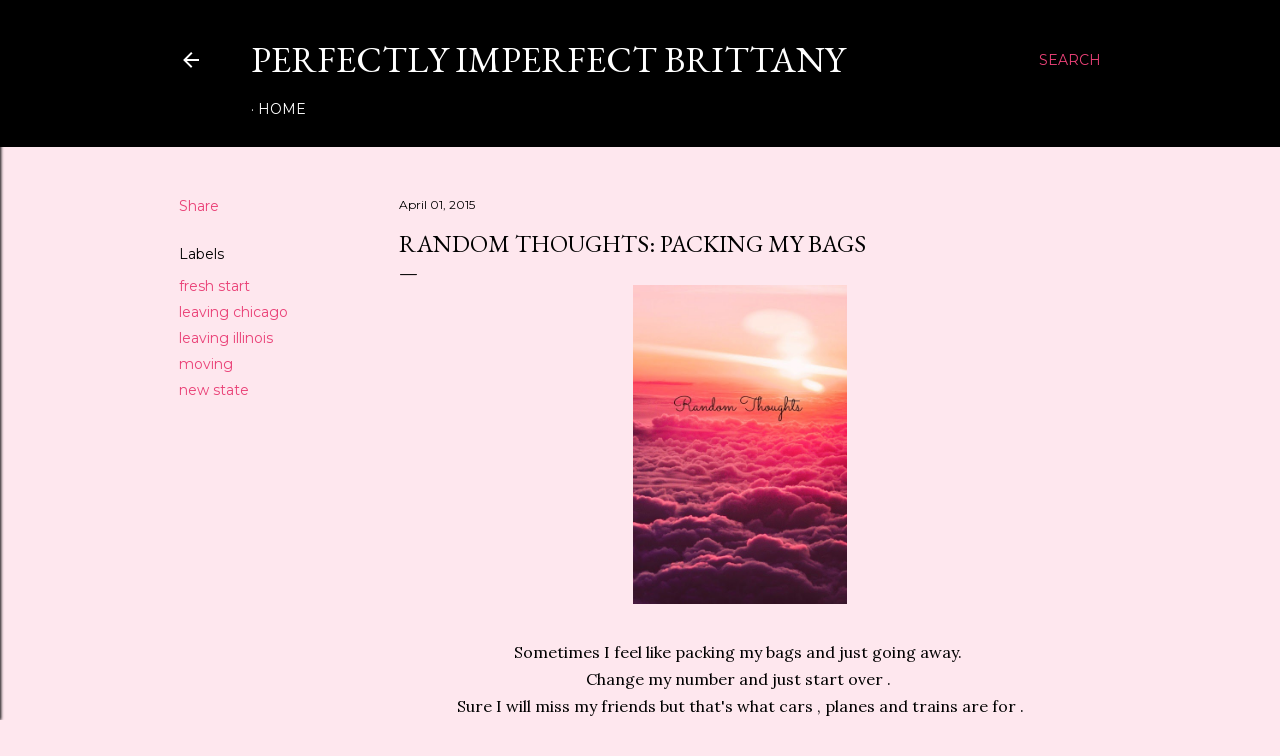

--- FILE ---
content_type: text/html; charset=UTF-8
request_url: http://www.perfectlyimperfectbrittany.com/2015/04/random-thoughts-packing-my-bags.html
body_size: 37598
content:
<!DOCTYPE html>
<html dir='ltr' lang='en'>
<head>
<meta content='width=device-width, initial-scale=1' name='viewport'/>
<title>Random Thoughts: Packing My Bags</title>
<meta content='text/html; charset=UTF-8' http-equiv='Content-Type'/>
<!-- Chrome, Firefox OS and Opera -->
<meta content='#fee7ee' name='theme-color'/>
<!-- Windows Phone -->
<meta content='#fee7ee' name='msapplication-navbutton-color'/>
<meta content='blogger' name='generator'/>
<link href='http://www.perfectlyimperfectbrittany.com/favicon.ico' rel='icon' type='image/x-icon'/>
<link href='http://www.perfectlyimperfectbrittany.com/2015/04/random-thoughts-packing-my-bags.html' rel='canonical'/>
<link rel="alternate" type="application/atom+xml" title="Perfectly Imperfect Brittany  - Atom" href="http://www.perfectlyimperfectbrittany.com/feeds/posts/default" />
<link rel="alternate" type="application/rss+xml" title="Perfectly Imperfect Brittany  - RSS" href="http://www.perfectlyimperfectbrittany.com/feeds/posts/default?alt=rss" />
<link rel="service.post" type="application/atom+xml" title="Perfectly Imperfect Brittany  - Atom" href="https://www.blogger.com/feeds/4647605342885683235/posts/default" />

<link rel="alternate" type="application/atom+xml" title="Perfectly Imperfect Brittany  - Atom" href="http://www.perfectlyimperfectbrittany.com/feeds/6608218841761246039/comments/default" />
<!--Can't find substitution for tag [blog.ieCssRetrofitLinks]-->
<link href='https://blogger.googleusercontent.com/img/b/R29vZ2xl/AVvXsEjDU0Q5L7JZCObWYiNYbhXZuWKu-t0fa_1I8KFwUvnByMhyiWSs5pSQ6BcSEwOCBiGWz4iWpgDDfc2l_IHjhWg0ikRFopPJCyjfXTg92zDi60uNzESjX_CwRoOGosM6mDaH0Niu-SLC7LCQ/s1600/rt.jpg' rel='image_src'/>
<meta content='http://www.perfectlyimperfectbrittany.com/2015/04/random-thoughts-packing-my-bags.html' property='og:url'/>
<meta content='Random Thoughts: Packing My Bags' property='og:title'/>
<meta content='     Sometimes I feel like packing my bags and just going away.    Change my number and just start over .    Sure I will miss my friends but...' property='og:description'/>
<meta content='https://blogger.googleusercontent.com/img/b/R29vZ2xl/AVvXsEjDU0Q5L7JZCObWYiNYbhXZuWKu-t0fa_1I8KFwUvnByMhyiWSs5pSQ6BcSEwOCBiGWz4iWpgDDfc2l_IHjhWg0ikRFopPJCyjfXTg92zDi60uNzESjX_CwRoOGosM6mDaH0Niu-SLC7LCQ/w1200-h630-p-k-no-nu/rt.jpg' property='og:image'/>
<style type='text/css'>@font-face{font-family:'EB Garamond';font-style:normal;font-weight:400;font-display:swap;src:url(//fonts.gstatic.com/s/ebgaramond/v32/SlGDmQSNjdsmc35JDF1K5E55YMjF_7DPuGi-6_RkCY9_WamXgHlIbvw.woff2)format('woff2');unicode-range:U+0460-052F,U+1C80-1C8A,U+20B4,U+2DE0-2DFF,U+A640-A69F,U+FE2E-FE2F;}@font-face{font-family:'EB Garamond';font-style:normal;font-weight:400;font-display:swap;src:url(//fonts.gstatic.com/s/ebgaramond/v32/SlGDmQSNjdsmc35JDF1K5E55YMjF_7DPuGi-6_RkAI9_WamXgHlIbvw.woff2)format('woff2');unicode-range:U+0301,U+0400-045F,U+0490-0491,U+04B0-04B1,U+2116;}@font-face{font-family:'EB Garamond';font-style:normal;font-weight:400;font-display:swap;src:url(//fonts.gstatic.com/s/ebgaramond/v32/SlGDmQSNjdsmc35JDF1K5E55YMjF_7DPuGi-6_RkCI9_WamXgHlIbvw.woff2)format('woff2');unicode-range:U+1F00-1FFF;}@font-face{font-family:'EB Garamond';font-style:normal;font-weight:400;font-display:swap;src:url(//fonts.gstatic.com/s/ebgaramond/v32/SlGDmQSNjdsmc35JDF1K5E55YMjF_7DPuGi-6_RkB49_WamXgHlIbvw.woff2)format('woff2');unicode-range:U+0370-0377,U+037A-037F,U+0384-038A,U+038C,U+038E-03A1,U+03A3-03FF;}@font-face{font-family:'EB Garamond';font-style:normal;font-weight:400;font-display:swap;src:url(//fonts.gstatic.com/s/ebgaramond/v32/SlGDmQSNjdsmc35JDF1K5E55YMjF_7DPuGi-6_RkC49_WamXgHlIbvw.woff2)format('woff2');unicode-range:U+0102-0103,U+0110-0111,U+0128-0129,U+0168-0169,U+01A0-01A1,U+01AF-01B0,U+0300-0301,U+0303-0304,U+0308-0309,U+0323,U+0329,U+1EA0-1EF9,U+20AB;}@font-face{font-family:'EB Garamond';font-style:normal;font-weight:400;font-display:swap;src:url(//fonts.gstatic.com/s/ebgaramond/v32/SlGDmQSNjdsmc35JDF1K5E55YMjF_7DPuGi-6_RkCo9_WamXgHlIbvw.woff2)format('woff2');unicode-range:U+0100-02BA,U+02BD-02C5,U+02C7-02CC,U+02CE-02D7,U+02DD-02FF,U+0304,U+0308,U+0329,U+1D00-1DBF,U+1E00-1E9F,U+1EF2-1EFF,U+2020,U+20A0-20AB,U+20AD-20C0,U+2113,U+2C60-2C7F,U+A720-A7FF;}@font-face{font-family:'EB Garamond';font-style:normal;font-weight:400;font-display:swap;src:url(//fonts.gstatic.com/s/ebgaramond/v32/SlGDmQSNjdsmc35JDF1K5E55YMjF_7DPuGi-6_RkBI9_WamXgHlI.woff2)format('woff2');unicode-range:U+0000-00FF,U+0131,U+0152-0153,U+02BB-02BC,U+02C6,U+02DA,U+02DC,U+0304,U+0308,U+0329,U+2000-206F,U+20AC,U+2122,U+2191,U+2193,U+2212,U+2215,U+FEFF,U+FFFD;}@font-face{font-family:'Lora';font-style:normal;font-weight:400;font-display:swap;src:url(//fonts.gstatic.com/s/lora/v37/0QI6MX1D_JOuGQbT0gvTJPa787weuxJMkq18ndeYxZ2JTg.woff2)format('woff2');unicode-range:U+0460-052F,U+1C80-1C8A,U+20B4,U+2DE0-2DFF,U+A640-A69F,U+FE2E-FE2F;}@font-face{font-family:'Lora';font-style:normal;font-weight:400;font-display:swap;src:url(//fonts.gstatic.com/s/lora/v37/0QI6MX1D_JOuGQbT0gvTJPa787weuxJFkq18ndeYxZ2JTg.woff2)format('woff2');unicode-range:U+0301,U+0400-045F,U+0490-0491,U+04B0-04B1,U+2116;}@font-face{font-family:'Lora';font-style:normal;font-weight:400;font-display:swap;src:url(//fonts.gstatic.com/s/lora/v37/0QI6MX1D_JOuGQbT0gvTJPa787weuxI9kq18ndeYxZ2JTg.woff2)format('woff2');unicode-range:U+0302-0303,U+0305,U+0307-0308,U+0310,U+0312,U+0315,U+031A,U+0326-0327,U+032C,U+032F-0330,U+0332-0333,U+0338,U+033A,U+0346,U+034D,U+0391-03A1,U+03A3-03A9,U+03B1-03C9,U+03D1,U+03D5-03D6,U+03F0-03F1,U+03F4-03F5,U+2016-2017,U+2034-2038,U+203C,U+2040,U+2043,U+2047,U+2050,U+2057,U+205F,U+2070-2071,U+2074-208E,U+2090-209C,U+20D0-20DC,U+20E1,U+20E5-20EF,U+2100-2112,U+2114-2115,U+2117-2121,U+2123-214F,U+2190,U+2192,U+2194-21AE,U+21B0-21E5,U+21F1-21F2,U+21F4-2211,U+2213-2214,U+2216-22FF,U+2308-230B,U+2310,U+2319,U+231C-2321,U+2336-237A,U+237C,U+2395,U+239B-23B7,U+23D0,U+23DC-23E1,U+2474-2475,U+25AF,U+25B3,U+25B7,U+25BD,U+25C1,U+25CA,U+25CC,U+25FB,U+266D-266F,U+27C0-27FF,U+2900-2AFF,U+2B0E-2B11,U+2B30-2B4C,U+2BFE,U+3030,U+FF5B,U+FF5D,U+1D400-1D7FF,U+1EE00-1EEFF;}@font-face{font-family:'Lora';font-style:normal;font-weight:400;font-display:swap;src:url(//fonts.gstatic.com/s/lora/v37/0QI6MX1D_JOuGQbT0gvTJPa787weuxIvkq18ndeYxZ2JTg.woff2)format('woff2');unicode-range:U+0001-000C,U+000E-001F,U+007F-009F,U+20DD-20E0,U+20E2-20E4,U+2150-218F,U+2190,U+2192,U+2194-2199,U+21AF,U+21E6-21F0,U+21F3,U+2218-2219,U+2299,U+22C4-22C6,U+2300-243F,U+2440-244A,U+2460-24FF,U+25A0-27BF,U+2800-28FF,U+2921-2922,U+2981,U+29BF,U+29EB,U+2B00-2BFF,U+4DC0-4DFF,U+FFF9-FFFB,U+10140-1018E,U+10190-1019C,U+101A0,U+101D0-101FD,U+102E0-102FB,U+10E60-10E7E,U+1D2C0-1D2D3,U+1D2E0-1D37F,U+1F000-1F0FF,U+1F100-1F1AD,U+1F1E6-1F1FF,U+1F30D-1F30F,U+1F315,U+1F31C,U+1F31E,U+1F320-1F32C,U+1F336,U+1F378,U+1F37D,U+1F382,U+1F393-1F39F,U+1F3A7-1F3A8,U+1F3AC-1F3AF,U+1F3C2,U+1F3C4-1F3C6,U+1F3CA-1F3CE,U+1F3D4-1F3E0,U+1F3ED,U+1F3F1-1F3F3,U+1F3F5-1F3F7,U+1F408,U+1F415,U+1F41F,U+1F426,U+1F43F,U+1F441-1F442,U+1F444,U+1F446-1F449,U+1F44C-1F44E,U+1F453,U+1F46A,U+1F47D,U+1F4A3,U+1F4B0,U+1F4B3,U+1F4B9,U+1F4BB,U+1F4BF,U+1F4C8-1F4CB,U+1F4D6,U+1F4DA,U+1F4DF,U+1F4E3-1F4E6,U+1F4EA-1F4ED,U+1F4F7,U+1F4F9-1F4FB,U+1F4FD-1F4FE,U+1F503,U+1F507-1F50B,U+1F50D,U+1F512-1F513,U+1F53E-1F54A,U+1F54F-1F5FA,U+1F610,U+1F650-1F67F,U+1F687,U+1F68D,U+1F691,U+1F694,U+1F698,U+1F6AD,U+1F6B2,U+1F6B9-1F6BA,U+1F6BC,U+1F6C6-1F6CF,U+1F6D3-1F6D7,U+1F6E0-1F6EA,U+1F6F0-1F6F3,U+1F6F7-1F6FC,U+1F700-1F7FF,U+1F800-1F80B,U+1F810-1F847,U+1F850-1F859,U+1F860-1F887,U+1F890-1F8AD,U+1F8B0-1F8BB,U+1F8C0-1F8C1,U+1F900-1F90B,U+1F93B,U+1F946,U+1F984,U+1F996,U+1F9E9,U+1FA00-1FA6F,U+1FA70-1FA7C,U+1FA80-1FA89,U+1FA8F-1FAC6,U+1FACE-1FADC,U+1FADF-1FAE9,U+1FAF0-1FAF8,U+1FB00-1FBFF;}@font-face{font-family:'Lora';font-style:normal;font-weight:400;font-display:swap;src:url(//fonts.gstatic.com/s/lora/v37/0QI6MX1D_JOuGQbT0gvTJPa787weuxJOkq18ndeYxZ2JTg.woff2)format('woff2');unicode-range:U+0102-0103,U+0110-0111,U+0128-0129,U+0168-0169,U+01A0-01A1,U+01AF-01B0,U+0300-0301,U+0303-0304,U+0308-0309,U+0323,U+0329,U+1EA0-1EF9,U+20AB;}@font-face{font-family:'Lora';font-style:normal;font-weight:400;font-display:swap;src:url(//fonts.gstatic.com/s/lora/v37/0QI6MX1D_JOuGQbT0gvTJPa787weuxJPkq18ndeYxZ2JTg.woff2)format('woff2');unicode-range:U+0100-02BA,U+02BD-02C5,U+02C7-02CC,U+02CE-02D7,U+02DD-02FF,U+0304,U+0308,U+0329,U+1D00-1DBF,U+1E00-1E9F,U+1EF2-1EFF,U+2020,U+20A0-20AB,U+20AD-20C0,U+2113,U+2C60-2C7F,U+A720-A7FF;}@font-face{font-family:'Lora';font-style:normal;font-weight:400;font-display:swap;src:url(//fonts.gstatic.com/s/lora/v37/0QI6MX1D_JOuGQbT0gvTJPa787weuxJBkq18ndeYxZ0.woff2)format('woff2');unicode-range:U+0000-00FF,U+0131,U+0152-0153,U+02BB-02BC,U+02C6,U+02DA,U+02DC,U+0304,U+0308,U+0329,U+2000-206F,U+20AC,U+2122,U+2191,U+2193,U+2212,U+2215,U+FEFF,U+FFFD;}@font-face{font-family:'Montserrat';font-style:normal;font-weight:400;font-display:swap;src:url(//fonts.gstatic.com/s/montserrat/v31/JTUSjIg1_i6t8kCHKm459WRhyyTh89ZNpQ.woff2)format('woff2');unicode-range:U+0460-052F,U+1C80-1C8A,U+20B4,U+2DE0-2DFF,U+A640-A69F,U+FE2E-FE2F;}@font-face{font-family:'Montserrat';font-style:normal;font-weight:400;font-display:swap;src:url(//fonts.gstatic.com/s/montserrat/v31/JTUSjIg1_i6t8kCHKm459W1hyyTh89ZNpQ.woff2)format('woff2');unicode-range:U+0301,U+0400-045F,U+0490-0491,U+04B0-04B1,U+2116;}@font-face{font-family:'Montserrat';font-style:normal;font-weight:400;font-display:swap;src:url(//fonts.gstatic.com/s/montserrat/v31/JTUSjIg1_i6t8kCHKm459WZhyyTh89ZNpQ.woff2)format('woff2');unicode-range:U+0102-0103,U+0110-0111,U+0128-0129,U+0168-0169,U+01A0-01A1,U+01AF-01B0,U+0300-0301,U+0303-0304,U+0308-0309,U+0323,U+0329,U+1EA0-1EF9,U+20AB;}@font-face{font-family:'Montserrat';font-style:normal;font-weight:400;font-display:swap;src:url(//fonts.gstatic.com/s/montserrat/v31/JTUSjIg1_i6t8kCHKm459WdhyyTh89ZNpQ.woff2)format('woff2');unicode-range:U+0100-02BA,U+02BD-02C5,U+02C7-02CC,U+02CE-02D7,U+02DD-02FF,U+0304,U+0308,U+0329,U+1D00-1DBF,U+1E00-1E9F,U+1EF2-1EFF,U+2020,U+20A0-20AB,U+20AD-20C0,U+2113,U+2C60-2C7F,U+A720-A7FF;}@font-face{font-family:'Montserrat';font-style:normal;font-weight:400;font-display:swap;src:url(//fonts.gstatic.com/s/montserrat/v31/JTUSjIg1_i6t8kCHKm459WlhyyTh89Y.woff2)format('woff2');unicode-range:U+0000-00FF,U+0131,U+0152-0153,U+02BB-02BC,U+02C6,U+02DA,U+02DC,U+0304,U+0308,U+0329,U+2000-206F,U+20AC,U+2122,U+2191,U+2193,U+2212,U+2215,U+FEFF,U+FFFD;}@font-face{font-family:'Montserrat';font-style:normal;font-weight:700;font-display:swap;src:url(//fonts.gstatic.com/s/montserrat/v31/JTUSjIg1_i6t8kCHKm459WRhyyTh89ZNpQ.woff2)format('woff2');unicode-range:U+0460-052F,U+1C80-1C8A,U+20B4,U+2DE0-2DFF,U+A640-A69F,U+FE2E-FE2F;}@font-face{font-family:'Montserrat';font-style:normal;font-weight:700;font-display:swap;src:url(//fonts.gstatic.com/s/montserrat/v31/JTUSjIg1_i6t8kCHKm459W1hyyTh89ZNpQ.woff2)format('woff2');unicode-range:U+0301,U+0400-045F,U+0490-0491,U+04B0-04B1,U+2116;}@font-face{font-family:'Montserrat';font-style:normal;font-weight:700;font-display:swap;src:url(//fonts.gstatic.com/s/montserrat/v31/JTUSjIg1_i6t8kCHKm459WZhyyTh89ZNpQ.woff2)format('woff2');unicode-range:U+0102-0103,U+0110-0111,U+0128-0129,U+0168-0169,U+01A0-01A1,U+01AF-01B0,U+0300-0301,U+0303-0304,U+0308-0309,U+0323,U+0329,U+1EA0-1EF9,U+20AB;}@font-face{font-family:'Montserrat';font-style:normal;font-weight:700;font-display:swap;src:url(//fonts.gstatic.com/s/montserrat/v31/JTUSjIg1_i6t8kCHKm459WdhyyTh89ZNpQ.woff2)format('woff2');unicode-range:U+0100-02BA,U+02BD-02C5,U+02C7-02CC,U+02CE-02D7,U+02DD-02FF,U+0304,U+0308,U+0329,U+1D00-1DBF,U+1E00-1E9F,U+1EF2-1EFF,U+2020,U+20A0-20AB,U+20AD-20C0,U+2113,U+2C60-2C7F,U+A720-A7FF;}@font-face{font-family:'Montserrat';font-style:normal;font-weight:700;font-display:swap;src:url(//fonts.gstatic.com/s/montserrat/v31/JTUSjIg1_i6t8kCHKm459WlhyyTh89Y.woff2)format('woff2');unicode-range:U+0000-00FF,U+0131,U+0152-0153,U+02BB-02BC,U+02C6,U+02DA,U+02DC,U+0304,U+0308,U+0329,U+2000-206F,U+20AC,U+2122,U+2191,U+2193,U+2212,U+2215,U+FEFF,U+FFFD;}</style>
<style id='page-skin-1' type='text/css'><!--
/*! normalize.css v3.0.1 | MIT License | git.io/normalize */html{font-family:sans-serif;-ms-text-size-adjust:100%;-webkit-text-size-adjust:100%}body{margin:0}article,aside,details,figcaption,figure,footer,header,hgroup,main,nav,section,summary{display:block}audio,canvas,progress,video{display:inline-block;vertical-align:baseline}audio:not([controls]){display:none;height:0}[hidden],template{display:none}a{background:transparent}a:active,a:hover{outline:0}abbr[title]{border-bottom:1px dotted}b,strong{font-weight:bold}dfn{font-style:italic}h1{font-size:2em;margin:.67em 0}mark{background:#ff0;color:#000}small{font-size:80%}sub,sup{font-size:75%;line-height:0;position:relative;vertical-align:baseline}sup{top:-0.5em}sub{bottom:-0.25em}img{border:0}svg:not(:root){overflow:hidden}figure{margin:1em 40px}hr{-moz-box-sizing:content-box;box-sizing:content-box;height:0}pre{overflow:auto}code,kbd,pre,samp{font-family:monospace,monospace;font-size:1em}button,input,optgroup,select,textarea{color:inherit;font:inherit;margin:0}button{overflow:visible}button,select{text-transform:none}button,html input[type="button"],input[type="reset"],input[type="submit"]{-webkit-appearance:button;cursor:pointer}button[disabled],html input[disabled]{cursor:default}button::-moz-focus-inner,input::-moz-focus-inner{border:0;padding:0}input{line-height:normal}input[type="checkbox"],input[type="radio"]{box-sizing:border-box;padding:0}input[type="number"]::-webkit-inner-spin-button,input[type="number"]::-webkit-outer-spin-button{height:auto}input[type="search"]{-webkit-appearance:textfield;-moz-box-sizing:content-box;-webkit-box-sizing:content-box;box-sizing:content-box}input[type="search"]::-webkit-search-cancel-button,input[type="search"]::-webkit-search-decoration{-webkit-appearance:none}fieldset{border:1px solid #c0c0c0;margin:0 2px;padding:.35em .625em .75em}legend{border:0;padding:0}textarea{overflow:auto}optgroup{font-weight:bold}table{border-collapse:collapse;border-spacing:0}td,th{padding:0}
/*!************************************************
* Blogger Template Style
* Name: Soho
**************************************************/
body{
overflow-wrap:break-word;
word-break:break-word;
word-wrap:break-word
}
.hidden{
display:none
}
.invisible{
visibility:hidden
}
.container::after,.float-container::after{
clear:both;
content:"";
display:table
}
.clearboth{
clear:both
}
#comments .comment .comment-actions,.subscribe-popup .FollowByEmail .follow-by-email-submit{
background:0 0;
border:0;
box-shadow:none;
color:#ea4177;
cursor:pointer;
font-size:14px;
font-weight:700;
outline:0;
text-decoration:none;
text-transform:uppercase;
width:auto
}
.dim-overlay{
background-color:rgba(0,0,0,.54);
height:100vh;
left:0;
position:fixed;
top:0;
width:100%
}
#sharing-dim-overlay{
background-color:transparent
}
input::-ms-clear{
display:none
}
.blogger-logo,.svg-icon-24.blogger-logo{
fill:#ff9800;
opacity:1
}
.loading-spinner-large{
-webkit-animation:mspin-rotate 1.568s infinite linear;
animation:mspin-rotate 1.568s infinite linear;
height:48px;
overflow:hidden;
position:absolute;
width:48px;
z-index:200
}
.loading-spinner-large>div{
-webkit-animation:mspin-revrot 5332ms infinite steps(4);
animation:mspin-revrot 5332ms infinite steps(4)
}
.loading-spinner-large>div>div{
-webkit-animation:mspin-singlecolor-large-film 1333ms infinite steps(81);
animation:mspin-singlecolor-large-film 1333ms infinite steps(81);
background-size:100%;
height:48px;
width:3888px
}
.mspin-black-large>div>div,.mspin-grey_54-large>div>div{
background-image:url(https://www.blogblog.com/indie/mspin_black_large.svg)
}
.mspin-white-large>div>div{
background-image:url(https://www.blogblog.com/indie/mspin_white_large.svg)
}
.mspin-grey_54-large{
opacity:.54
}
@-webkit-keyframes mspin-singlecolor-large-film{
from{
-webkit-transform:translateX(0);
transform:translateX(0)
}
to{
-webkit-transform:translateX(-3888px);
transform:translateX(-3888px)
}
}
@keyframes mspin-singlecolor-large-film{
from{
-webkit-transform:translateX(0);
transform:translateX(0)
}
to{
-webkit-transform:translateX(-3888px);
transform:translateX(-3888px)
}
}
@-webkit-keyframes mspin-rotate{
from{
-webkit-transform:rotate(0);
transform:rotate(0)
}
to{
-webkit-transform:rotate(360deg);
transform:rotate(360deg)
}
}
@keyframes mspin-rotate{
from{
-webkit-transform:rotate(0);
transform:rotate(0)
}
to{
-webkit-transform:rotate(360deg);
transform:rotate(360deg)
}
}
@-webkit-keyframes mspin-revrot{
from{
-webkit-transform:rotate(0);
transform:rotate(0)
}
to{
-webkit-transform:rotate(-360deg);
transform:rotate(-360deg)
}
}
@keyframes mspin-revrot{
from{
-webkit-transform:rotate(0);
transform:rotate(0)
}
to{
-webkit-transform:rotate(-360deg);
transform:rotate(-360deg)
}
}
.skip-navigation{
background-color:#fff;
box-sizing:border-box;
color:#000;
display:block;
height:0;
left:0;
line-height:50px;
overflow:hidden;
padding-top:0;
position:fixed;
text-align:center;
top:0;
-webkit-transition:box-shadow .3s,height .3s,padding-top .3s;
transition:box-shadow .3s,height .3s,padding-top .3s;
width:100%;
z-index:900
}
.skip-navigation:focus{
box-shadow:0 4px 5px 0 rgba(0,0,0,.14),0 1px 10px 0 rgba(0,0,0,.12),0 2px 4px -1px rgba(0,0,0,.2);
height:50px
}
#main{
outline:0
}
.main-heading{
position:absolute;
clip:rect(1px,1px,1px,1px);
padding:0;
border:0;
height:1px;
width:1px;
overflow:hidden
}
.Attribution{
margin-top:1em;
text-align:center
}
.Attribution .blogger img,.Attribution .blogger svg{
vertical-align:bottom
}
.Attribution .blogger img{
margin-right:.5em
}
.Attribution div{
line-height:24px;
margin-top:.5em
}
.Attribution .copyright,.Attribution .image-attribution{
font-size:.7em;
margin-top:1.5em
}
.BLOG_mobile_video_class{
display:none
}
.bg-photo{
background-attachment:scroll!important
}
body .CSS_LIGHTBOX{
z-index:900
}
.extendable .show-less,.extendable .show-more{
border-color:#ea4177;
color:#ea4177;
margin-top:8px
}
.extendable .show-less.hidden,.extendable .show-more.hidden{
display:none
}
.inline-ad{
display:none;
max-width:100%;
overflow:hidden
}
.adsbygoogle{
display:block
}
#cookieChoiceInfo{
bottom:0;
top:auto
}
iframe.b-hbp-video{
border:0
}
.post-body img{
max-width:100%
}
.post-body iframe{
max-width:100%
}
.post-body a[imageanchor="1"]{
display:inline-block
}
.byline{
margin-right:1em
}
.byline:last-child{
margin-right:0
}
.link-copied-dialog{
max-width:520px;
outline:0
}
.link-copied-dialog .modal-dialog-buttons{
margin-top:8px
}
.link-copied-dialog .goog-buttonset-default{
background:0 0;
border:0
}
.link-copied-dialog .goog-buttonset-default:focus{
outline:0
}
.paging-control-container{
margin-bottom:16px
}
.paging-control-container .paging-control{
display:inline-block
}
.paging-control-container .comment-range-text::after,.paging-control-container .paging-control{
color:#ea4177
}
.paging-control-container .comment-range-text,.paging-control-container .paging-control{
margin-right:8px
}
.paging-control-container .comment-range-text::after,.paging-control-container .paging-control::after{
content:"\b7";
cursor:default;
padding-left:8px;
pointer-events:none
}
.paging-control-container .comment-range-text:last-child::after,.paging-control-container .paging-control:last-child::after{
content:none
}
.byline.reactions iframe{
height:20px
}
.b-notification{
color:#000;
background-color:#fff;
border-bottom:solid 1px #000;
box-sizing:border-box;
padding:16px 32px;
text-align:center
}
.b-notification.visible{
-webkit-transition:margin-top .3s cubic-bezier(.4,0,.2,1);
transition:margin-top .3s cubic-bezier(.4,0,.2,1)
}
.b-notification.invisible{
position:absolute
}
.b-notification-close{
position:absolute;
right:8px;
top:8px
}
.no-posts-message{
line-height:40px;
text-align:center
}
@media screen and (max-width:1162px){
body.item-view .post-body a[imageanchor="1"][style*="float: left;"],body.item-view .post-body a[imageanchor="1"][style*="float: right;"]{
float:none!important;
clear:none!important
}
body.item-view .post-body a[imageanchor="1"] img{
display:block;
height:auto;
margin:0 auto
}
body.item-view .post-body>.separator:first-child>a[imageanchor="1"]:first-child{
margin-top:20px
}
.post-body a[imageanchor]{
display:block
}
body.item-view .post-body a[imageanchor="1"]{
margin-left:0!important;
margin-right:0!important
}
body.item-view .post-body a[imageanchor="1"]+a[imageanchor="1"]{
margin-top:16px
}
}
.item-control{
display:none
}
#comments{
border-top:1px dashed rgba(0,0,0,.54);
margin-top:20px;
padding:20px
}
#comments .comment-thread ol{
margin:0;
padding-left:0;
padding-left:0
}
#comments .comment .comment-replybox-single,#comments .comment-thread .comment-replies{
margin-left:60px
}
#comments .comment-thread .thread-count{
display:none
}
#comments .comment{
list-style-type:none;
padding:0 0 30px;
position:relative
}
#comments .comment .comment{
padding-bottom:8px
}
.comment .avatar-image-container{
position:absolute
}
.comment .avatar-image-container img{
border-radius:50%
}
.avatar-image-container svg,.comment .avatar-image-container .avatar-icon{
border-radius:50%;
border:solid 1px #000000;
box-sizing:border-box;
fill:#000000;
height:35px;
margin:0;
padding:7px;
width:35px
}
.comment .comment-block{
margin-top:10px;
margin-left:60px;
padding-bottom:0
}
#comments .comment-author-header-wrapper{
margin-left:40px
}
#comments .comment .thread-expanded .comment-block{
padding-bottom:20px
}
#comments .comment .comment-header .user,#comments .comment .comment-header .user a{
color:#000000;
font-style:normal;
font-weight:700
}
#comments .comment .comment-actions{
bottom:0;
margin-bottom:15px;
position:absolute
}
#comments .comment .comment-actions>*{
margin-right:8px
}
#comments .comment .comment-header .datetime{
bottom:0;
color:#000000;
display:inline-block;
font-size:13px;
font-style:italic;
margin-left:8px
}
#comments .comment .comment-footer .comment-timestamp a,#comments .comment .comment-header .datetime a{
color:#000000
}
#comments .comment .comment-content,.comment .comment-body{
margin-top:12px;
word-break:break-word
}
.comment-body{
margin-bottom:12px
}
#comments.embed[data-num-comments="0"]{
border:0;
margin-top:0;
padding-top:0
}
#comments.embed[data-num-comments="0"] #comment-post-message,#comments.embed[data-num-comments="0"] div.comment-form>p,#comments.embed[data-num-comments="0"] p.comment-footer{
display:none
}
#comment-editor-src{
display:none
}
.comments .comments-content .loadmore.loaded{
max-height:0;
opacity:0;
overflow:hidden
}
.extendable .remaining-items{
height:0;
overflow:hidden;
-webkit-transition:height .3s cubic-bezier(.4,0,.2,1);
transition:height .3s cubic-bezier(.4,0,.2,1)
}
.extendable .remaining-items.expanded{
height:auto
}
.svg-icon-24,.svg-icon-24-button{
cursor:pointer;
height:24px;
width:24px;
min-width:24px
}
.touch-icon{
margin:-12px;
padding:12px
}
.touch-icon:active,.touch-icon:focus{
background-color:rgba(153,153,153,.4);
border-radius:50%
}
svg:not(:root).touch-icon{
overflow:visible
}
html[dir=rtl] .rtl-reversible-icon{
-webkit-transform:scaleX(-1);
-ms-transform:scaleX(-1);
transform:scaleX(-1)
}
.svg-icon-24-button,.touch-icon-button{
background:0 0;
border:0;
margin:0;
outline:0;
padding:0
}
.touch-icon-button .touch-icon:active,.touch-icon-button .touch-icon:focus{
background-color:transparent
}
.touch-icon-button:active .touch-icon,.touch-icon-button:focus .touch-icon{
background-color:rgba(153,153,153,.4);
border-radius:50%
}
.Profile .default-avatar-wrapper .avatar-icon{
border-radius:50%;
border:solid 1px #000000;
box-sizing:border-box;
fill:#000000;
margin:0
}
.Profile .individual .default-avatar-wrapper .avatar-icon{
padding:25px
}
.Profile .individual .avatar-icon,.Profile .individual .profile-img{
height:120px;
width:120px
}
.Profile .team .default-avatar-wrapper .avatar-icon{
padding:8px
}
.Profile .team .avatar-icon,.Profile .team .default-avatar-wrapper,.Profile .team .profile-img{
height:40px;
width:40px
}
.snippet-container{
margin:0;
position:relative;
overflow:hidden
}
.snippet-fade{
bottom:0;
box-sizing:border-box;
position:absolute;
width:96px
}
.snippet-fade{
right:0
}
.snippet-fade:after{
content:"\2026"
}
.snippet-fade:after{
float:right
}
.centered-top-container.sticky{
left:0;
position:fixed;
right:0;
top:0;
width:auto;
z-index:50;
-webkit-transition-property:opacity,-webkit-transform;
transition-property:opacity,-webkit-transform;
transition-property:transform,opacity;
transition-property:transform,opacity,-webkit-transform;
-webkit-transition-duration:.2s;
transition-duration:.2s;
-webkit-transition-timing-function:cubic-bezier(.4,0,.2,1);
transition-timing-function:cubic-bezier(.4,0,.2,1)
}
.centered-top-placeholder{
display:none
}
.collapsed-header .centered-top-placeholder{
display:block
}
.centered-top-container .Header .replaced h1,.centered-top-placeholder .Header .replaced h1{
display:none
}
.centered-top-container.sticky .Header .replaced h1{
display:block
}
.centered-top-container.sticky .Header .header-widget{
background:0 0
}
.centered-top-container.sticky .Header .header-image-wrapper{
display:none
}
.centered-top-container img,.centered-top-placeholder img{
max-width:100%
}
.collapsible{
-webkit-transition:height .3s cubic-bezier(.4,0,.2,1);
transition:height .3s cubic-bezier(.4,0,.2,1)
}
.collapsible,.collapsible>summary{
display:block;
overflow:hidden
}
.collapsible>:not(summary){
display:none
}
.collapsible[open]>:not(summary){
display:block
}
.collapsible:focus,.collapsible>summary:focus{
outline:0
}
.collapsible>summary{
cursor:pointer;
display:block;
padding:0
}
.collapsible:focus>summary,.collapsible>summary:focus{
background-color:transparent
}
.collapsible>summary::-webkit-details-marker{
display:none
}
.collapsible-title{
-webkit-box-align:center;
-webkit-align-items:center;
-ms-flex-align:center;
align-items:center;
display:-webkit-box;
display:-webkit-flex;
display:-ms-flexbox;
display:flex
}
.collapsible-title .title{
-webkit-box-flex:1;
-webkit-flex:1 1 auto;
-ms-flex:1 1 auto;
flex:1 1 auto;
-webkit-box-ordinal-group:1;
-webkit-order:0;
-ms-flex-order:0;
order:0;
overflow:hidden;
text-overflow:ellipsis;
white-space:nowrap
}
.collapsible-title .chevron-down,.collapsible[open] .collapsible-title .chevron-up{
display:block
}
.collapsible-title .chevron-up,.collapsible[open] .collapsible-title .chevron-down{
display:none
}
.flat-button{
cursor:pointer;
display:inline-block;
font-weight:700;
text-transform:uppercase;
border-radius:2px;
padding:8px;
margin:-8px
}
.flat-icon-button{
background:0 0;
border:0;
margin:0;
outline:0;
padding:0;
margin:-12px;
padding:12px;
cursor:pointer;
box-sizing:content-box;
display:inline-block;
line-height:0
}
.flat-icon-button,.flat-icon-button .splash-wrapper{
border-radius:50%
}
.flat-icon-button .splash.animate{
-webkit-animation-duration:.3s;
animation-duration:.3s
}
.overflowable-container{
max-height:28px;
overflow:hidden;
position:relative
}
.overflow-button{
cursor:pointer
}
#overflowable-dim-overlay{
background:0 0
}
.overflow-popup{
box-shadow:0 2px 2px 0 rgba(0,0,0,.14),0 3px 1px -2px rgba(0,0,0,.2),0 1px 5px 0 rgba(0,0,0,.12);
background-color:#000000;
left:0;
max-width:calc(100% - 32px);
position:absolute;
top:0;
visibility:hidden;
z-index:101
}
.overflow-popup ul{
list-style:none
}
.overflow-popup .tabs li,.overflow-popup li{
display:block;
height:auto
}
.overflow-popup .tabs li{
padding-left:0;
padding-right:0
}
.overflow-button.hidden,.overflow-popup .tabs li.hidden,.overflow-popup li.hidden{
display:none
}
.search{
display:-webkit-box;
display:-webkit-flex;
display:-ms-flexbox;
display:flex;
line-height:24px;
width:24px
}
.search.focused{
width:100%
}
.search.focused .section{
width:100%
}
.search form{
z-index:101
}
.search h3{
display:none
}
.search form{
display:-webkit-box;
display:-webkit-flex;
display:-ms-flexbox;
display:flex;
-webkit-box-flex:1;
-webkit-flex:1 0 0;
-ms-flex:1 0 0px;
flex:1 0 0;
border-bottom:solid 1px transparent;
padding-bottom:8px
}
.search form>*{
display:none
}
.search.focused form>*{
display:block
}
.search .search-input label{
display:none
}
.centered-top-placeholder.cloned .search form{
z-index:30
}
.search.focused form{
border-color:#ffffff;
position:relative;
width:auto
}
.collapsed-header .centered-top-container .search.focused form{
border-bottom-color:transparent
}
.search-expand{
-webkit-box-flex:0;
-webkit-flex:0 0 auto;
-ms-flex:0 0 auto;
flex:0 0 auto
}
.search-expand-text{
display:none
}
.search-close{
display:inline;
vertical-align:middle
}
.search-input{
-webkit-box-flex:1;
-webkit-flex:1 0 1px;
-ms-flex:1 0 1px;
flex:1 0 1px
}
.search-input input{
background:0 0;
border:0;
box-sizing:border-box;
color:#ffffff;
display:inline-block;
outline:0;
width:calc(100% - 48px)
}
.search-input input.no-cursor{
color:transparent;
text-shadow:0 0 0 #ffffff
}
.collapsed-header .centered-top-container .search-action,.collapsed-header .centered-top-container .search-input input{
color:#ffffff
}
.collapsed-header .centered-top-container .search-input input.no-cursor{
color:transparent;
text-shadow:0 0 0 #ffffff
}
.collapsed-header .centered-top-container .search-input input.no-cursor:focus,.search-input input.no-cursor:focus{
outline:0
}
.search-focused>*{
visibility:hidden
}
.search-focused .search,.search-focused .search-icon{
visibility:visible
}
.search.focused .search-action{
display:block
}
.search.focused .search-action:disabled{
opacity:.3
}
.widget.Sharing .sharing-button{
display:none
}
.widget.Sharing .sharing-buttons li{
padding:0
}
.widget.Sharing .sharing-buttons li span{
display:none
}
.post-share-buttons{
position:relative
}
.centered-bottom .share-buttons .svg-icon-24,.share-buttons .svg-icon-24{
fill:#000000
}
.sharing-open.touch-icon-button:active .touch-icon,.sharing-open.touch-icon-button:focus .touch-icon{
background-color:transparent
}
.share-buttons{
background-color:#fee7ee;
border-radius:2px;
box-shadow:0 2px 2px 0 rgba(0,0,0,.14),0 3px 1px -2px rgba(0,0,0,.2),0 1px 5px 0 rgba(0,0,0,.12);
color:#000000;
list-style:none;
margin:0;
padding:8px 0;
position:absolute;
top:-11px;
min-width:200px;
z-index:101
}
.share-buttons.hidden{
display:none
}
.sharing-button{
background:0 0;
border:0;
margin:0;
outline:0;
padding:0;
cursor:pointer
}
.share-buttons li{
margin:0;
height:48px
}
.share-buttons li:last-child{
margin-bottom:0
}
.share-buttons li .sharing-platform-button{
box-sizing:border-box;
cursor:pointer;
display:block;
height:100%;
margin-bottom:0;
padding:0 16px;
position:relative;
width:100%
}
.share-buttons li .sharing-platform-button:focus,.share-buttons li .sharing-platform-button:hover{
background-color:rgba(128,128,128,.1);
outline:0
}
.share-buttons li svg[class*=" sharing-"],.share-buttons li svg[class^=sharing-]{
position:absolute;
top:10px
}
.share-buttons li span.sharing-platform-button{
position:relative;
top:0
}
.share-buttons li .platform-sharing-text{
display:block;
font-size:16px;
line-height:48px;
white-space:nowrap
}
.share-buttons li .platform-sharing-text{
margin-left:56px
}
.sidebar-container{
background-color:#f7f7f7;
max-width:284px;
overflow-y:auto;
-webkit-transition-property:-webkit-transform;
transition-property:-webkit-transform;
transition-property:transform;
transition-property:transform,-webkit-transform;
-webkit-transition-duration:.3s;
transition-duration:.3s;
-webkit-transition-timing-function:cubic-bezier(0,0,.2,1);
transition-timing-function:cubic-bezier(0,0,.2,1);
width:284px;
z-index:101;
-webkit-overflow-scrolling:touch
}
.sidebar-container .navigation{
line-height:0;
padding:16px
}
.sidebar-container .sidebar-back{
cursor:pointer
}
.sidebar-container .widget{
background:0 0;
margin:0 16px;
padding:16px 0
}
.sidebar-container .widget .title{
color:#ffffff;
margin:0
}
.sidebar-container .widget ul{
list-style:none;
margin:0;
padding:0
}
.sidebar-container .widget ul ul{
margin-left:1em
}
.sidebar-container .widget li{
font-size:16px;
line-height:normal
}
.sidebar-container .widget+.widget{
border-top:1px dashed #ffffff
}
.BlogArchive li{
margin:16px 0
}
.BlogArchive li:last-child{
margin-bottom:0
}
.Label li a{
display:inline-block
}
.BlogArchive .post-count,.Label .label-count{
float:right;
margin-left:.25em
}
.BlogArchive .post-count::before,.Label .label-count::before{
content:"("
}
.BlogArchive .post-count::after,.Label .label-count::after{
content:")"
}
.widget.Translate .skiptranslate>div{
display:block!important
}
.widget.Profile .profile-link{
display:-webkit-box;
display:-webkit-flex;
display:-ms-flexbox;
display:flex
}
.widget.Profile .team-member .default-avatar-wrapper,.widget.Profile .team-member .profile-img{
-webkit-box-flex:0;
-webkit-flex:0 0 auto;
-ms-flex:0 0 auto;
flex:0 0 auto;
margin-right:1em
}
.widget.Profile .individual .profile-link{
-webkit-box-orient:vertical;
-webkit-box-direction:normal;
-webkit-flex-direction:column;
-ms-flex-direction:column;
flex-direction:column
}
.widget.Profile .team .profile-link .profile-name{
-webkit-align-self:center;
-ms-flex-item-align:center;
align-self:center;
display:block;
-webkit-box-flex:1;
-webkit-flex:1 1 auto;
-ms-flex:1 1 auto;
flex:1 1 auto
}
.dim-overlay{
background-color:rgba(0,0,0,.54);
z-index:100
}
body.sidebar-visible{
overflow-y:hidden
}
@media screen and (max-width:1439px){
.sidebar-container{
bottom:0;
position:fixed;
top:0;
left:0;
right:auto
}
.sidebar-container.sidebar-invisible{
-webkit-transition-timing-function:cubic-bezier(.4,0,.6,1);
transition-timing-function:cubic-bezier(.4,0,.6,1)
}
html[dir=ltr] .sidebar-container.sidebar-invisible{
-webkit-transform:translateX(-284px);
-ms-transform:translateX(-284px);
transform:translateX(-284px)
}
html[dir=rtl] .sidebar-container.sidebar-invisible{
-webkit-transform:translateX(284px);
-ms-transform:translateX(284px);
transform:translateX(284px)
}
}
@media screen and (min-width:1440px){
.sidebar-container{
position:absolute;
top:0;
left:0;
right:auto
}
.sidebar-container .navigation{
display:none
}
}
.dialog{
box-shadow:0 2px 2px 0 rgba(0,0,0,.14),0 3px 1px -2px rgba(0,0,0,.2),0 1px 5px 0 rgba(0,0,0,.12);
background:#fee7ee;
box-sizing:border-box;
color:#000000;
padding:30px;
position:fixed;
text-align:center;
width:calc(100% - 24px);
z-index:101
}
.dialog input[type=email],.dialog input[type=text]{
background-color:transparent;
border:0;
border-bottom:solid 1px rgba(0,0,0,.12);
color:#000000;
display:block;
font-family:EB Garamond, serif;
font-size:16px;
line-height:24px;
margin:auto;
padding-bottom:7px;
outline:0;
text-align:center;
width:100%
}
.dialog input[type=email]::-webkit-input-placeholder,.dialog input[type=text]::-webkit-input-placeholder{
color:#000000
}
.dialog input[type=email]::-moz-placeholder,.dialog input[type=text]::-moz-placeholder{
color:#000000
}
.dialog input[type=email]:-ms-input-placeholder,.dialog input[type=text]:-ms-input-placeholder{
color:#000000
}
.dialog input[type=email]::-ms-input-placeholder,.dialog input[type=text]::-ms-input-placeholder{
color:#000000
}
.dialog input[type=email]::placeholder,.dialog input[type=text]::placeholder{
color:#000000
}
.dialog input[type=email]:focus,.dialog input[type=text]:focus{
border-bottom:solid 2px #ea4177;
padding-bottom:6px
}
.dialog input.no-cursor{
color:transparent;
text-shadow:0 0 0 #000000
}
.dialog input.no-cursor:focus{
outline:0
}
.dialog input.no-cursor:focus{
outline:0
}
.dialog input[type=submit]{
font-family:EB Garamond, serif
}
.dialog .goog-buttonset-default{
color:#ea4177
}
.subscribe-popup{
max-width:364px
}
.subscribe-popup h3{
color:#000000;
font-size:1.8em;
margin-top:0
}
.subscribe-popup .FollowByEmail h3{
display:none
}
.subscribe-popup .FollowByEmail .follow-by-email-submit{
color:#ea4177;
display:inline-block;
margin:0 auto;
margin-top:24px;
width:auto;
white-space:normal
}
.subscribe-popup .FollowByEmail .follow-by-email-submit:disabled{
cursor:default;
opacity:.3
}
@media (max-width:800px){
.blog-name div.widget.Subscribe{
margin-bottom:16px
}
body.item-view .blog-name div.widget.Subscribe{
margin:8px auto 16px auto;
width:100%
}
}
body#layout .bg-photo,body#layout .bg-photo-overlay{
display:none
}
body#layout .page_body{
padding:0;
position:relative;
top:0
}
body#layout .page{
display:inline-block;
left:inherit;
position:relative;
vertical-align:top;
width:540px
}
body#layout .centered{
max-width:954px
}
body#layout .navigation{
display:none
}
body#layout .sidebar-container{
display:inline-block;
width:40%
}
body#layout .hamburger-menu,body#layout .search{
display:none
}
body{
background-color:#fee7ee;
color:#000000;
font:normal 400 20px EB Garamond, serif;
height:100%;
margin:0;
min-height:100vh
}
h1,h2,h3,h4,h5,h6{
font-weight:400
}
a{
color:#ea4177;
text-decoration:none
}
.dim-overlay{
z-index:100
}
body.sidebar-visible .page_body{
overflow-y:scroll
}
.widget .title{
color:#000000;
font:normal 400 12px Montserrat, sans-serif
}
.extendable .show-less,.extendable .show-more{
color:#ea4177;
font:normal 400 12px Montserrat, sans-serif;
margin:12px -8px 0 -8px;
text-transform:uppercase
}
.footer .widget,.main .widget{
margin:50px 0
}
.main .widget .title{
text-transform:uppercase
}
.inline-ad{
display:block;
margin-top:50px
}
.adsbygoogle{
text-align:center
}
.page_body{
display:-webkit-box;
display:-webkit-flex;
display:-ms-flexbox;
display:flex;
-webkit-box-orient:vertical;
-webkit-box-direction:normal;
-webkit-flex-direction:column;
-ms-flex-direction:column;
flex-direction:column;
min-height:100vh;
position:relative;
z-index:20
}
.page_body>*{
-webkit-box-flex:0;
-webkit-flex:0 0 auto;
-ms-flex:0 0 auto;
flex:0 0 auto
}
.page_body>#footer{
margin-top:auto
}
.centered-bottom,.centered-top{
margin:0 32px;
max-width:100%
}
.centered-top{
padding-bottom:12px;
padding-top:12px
}
.sticky .centered-top{
padding-bottom:0;
padding-top:0
}
.centered-top-container,.centered-top-placeholder{
background:#000000
}
.centered-top{
display:-webkit-box;
display:-webkit-flex;
display:-ms-flexbox;
display:flex;
-webkit-flex-wrap:wrap;
-ms-flex-wrap:wrap;
flex-wrap:wrap;
-webkit-box-pack:justify;
-webkit-justify-content:space-between;
-ms-flex-pack:justify;
justify-content:space-between;
position:relative
}
.sticky .centered-top{
-webkit-flex-wrap:nowrap;
-ms-flex-wrap:nowrap;
flex-wrap:nowrap
}
.centered-top-container .svg-icon-24,.centered-top-placeholder .svg-icon-24{
fill:#ffffff
}
.back-button-container,.hamburger-menu-container{
-webkit-box-flex:0;
-webkit-flex:0 0 auto;
-ms-flex:0 0 auto;
flex:0 0 auto;
height:48px;
-webkit-box-ordinal-group:2;
-webkit-order:1;
-ms-flex-order:1;
order:1
}
.sticky .back-button-container,.sticky .hamburger-menu-container{
-webkit-box-ordinal-group:2;
-webkit-order:1;
-ms-flex-order:1;
order:1
}
.back-button,.hamburger-menu,.search-expand-icon{
cursor:pointer;
margin-top:0
}
.search{
-webkit-box-align:start;
-webkit-align-items:flex-start;
-ms-flex-align:start;
align-items:flex-start;
-webkit-box-flex:0;
-webkit-flex:0 0 auto;
-ms-flex:0 0 auto;
flex:0 0 auto;
height:48px;
margin-left:24px;
-webkit-box-ordinal-group:4;
-webkit-order:3;
-ms-flex-order:3;
order:3
}
.search,.search.focused{
width:auto
}
.search.focused{
position:static
}
.sticky .search{
display:none;
-webkit-box-ordinal-group:5;
-webkit-order:4;
-ms-flex-order:4;
order:4
}
.search .section{
right:0;
margin-top:12px;
position:absolute;
top:12px;
width:0
}
.sticky .search .section{
top:0
}
.search-expand{
background:0 0;
border:0;
margin:0;
outline:0;
padding:0;
color:#ea4177;
cursor:pointer;
-webkit-box-flex:0;
-webkit-flex:0 0 auto;
-ms-flex:0 0 auto;
flex:0 0 auto;
font:normal 400 12px Montserrat, sans-serif;
text-transform:uppercase;
word-break:normal
}
.search.focused .search-expand{
visibility:hidden
}
.search .dim-overlay{
background:0 0
}
.search.focused .section{
max-width:400px
}
.search.focused form{
border-color:#ffffff;
height:24px
}
.search.focused .search-input{
display:-webkit-box;
display:-webkit-flex;
display:-ms-flexbox;
display:flex;
-webkit-box-flex:1;
-webkit-flex:1 1 auto;
-ms-flex:1 1 auto;
flex:1 1 auto
}
.search-input input{
-webkit-box-flex:1;
-webkit-flex:1 1 auto;
-ms-flex:1 1 auto;
flex:1 1 auto;
font:normal 400 16px Montserrat, sans-serif
}
.search input[type=submit]{
display:none
}
.subscribe-section-container{
-webkit-box-flex:1;
-webkit-flex:1 0 auto;
-ms-flex:1 0 auto;
flex:1 0 auto;
margin-left:24px;
-webkit-box-ordinal-group:3;
-webkit-order:2;
-ms-flex-order:2;
order:2;
text-align:right
}
.sticky .subscribe-section-container{
-webkit-box-flex:0;
-webkit-flex:0 0 auto;
-ms-flex:0 0 auto;
flex:0 0 auto;
-webkit-box-ordinal-group:4;
-webkit-order:3;
-ms-flex-order:3;
order:3
}
.subscribe-button{
background:0 0;
border:0;
margin:0;
outline:0;
padding:0;
color:#ea4177;
cursor:pointer;
display:inline-block;
font:normal 400 12px Montserrat, sans-serif;
line-height:48px;
margin:0;
text-transform:uppercase;
word-break:normal
}
.subscribe-popup h3{
color:#000000;
font:normal 400 12px Montserrat, sans-serif;
margin-bottom:24px;
text-transform:uppercase
}
.subscribe-popup div.widget.FollowByEmail .follow-by-email-address{
color:#000000;
font:normal 400 12px Montserrat, sans-serif
}
.subscribe-popup div.widget.FollowByEmail .follow-by-email-submit{
color:#ea4177;
font:normal 400 12px Montserrat, sans-serif;
margin-top:24px;
text-transform:uppercase
}
.blog-name{
-webkit-box-flex:1;
-webkit-flex:1 1 100%;
-ms-flex:1 1 100%;
flex:1 1 100%;
-webkit-box-ordinal-group:5;
-webkit-order:4;
-ms-flex-order:4;
order:4;
overflow:hidden
}
.sticky .blog-name{
-webkit-box-flex:1;
-webkit-flex:1 1 auto;
-ms-flex:1 1 auto;
flex:1 1 auto;
margin:0 12px;
-webkit-box-ordinal-group:3;
-webkit-order:2;
-ms-flex-order:2;
order:2
}
body.search-view .centered-top.search-focused .blog-name{
display:none
}
.widget.Header h1{
font:normal 400 18px EB Garamond, serif;
margin:0;
text-transform:uppercase
}
.widget.Header h1,.widget.Header h1 a{
color:#ffffff
}
.widget.Header p{
color:#ffffff;
font:normal 400 12px Montserrat, sans-serif;
line-height:1.7
}
.sticky .widget.Header h1{
font-size:16px;
line-height:48px;
overflow:hidden;
overflow-wrap:normal;
text-overflow:ellipsis;
white-space:nowrap;
word-wrap:normal
}
.sticky .widget.Header p{
display:none
}
.sticky{
box-shadow:0 1px 3px #000000
}
#page_list_top .widget.PageList{
font:normal 400 14px Montserrat, sans-serif;
line-height:28px
}
#page_list_top .widget.PageList .title{
display:none
}
#page_list_top .widget.PageList .overflowable-contents{
overflow:hidden
}
#page_list_top .widget.PageList .overflowable-contents ul{
list-style:none;
margin:0;
padding:0
}
#page_list_top .widget.PageList .overflow-popup ul{
list-style:none;
margin:0;
padding:0 20px
}
#page_list_top .widget.PageList .overflowable-contents li{
display:inline-block
}
#page_list_top .widget.PageList .overflowable-contents li.hidden{
display:none
}
#page_list_top .widget.PageList .overflowable-contents li:not(:first-child):before{
color:#ffffff;
content:"\b7"
}
#page_list_top .widget.PageList .overflow-button a,#page_list_top .widget.PageList .overflow-popup li a,#page_list_top .widget.PageList .overflowable-contents li a{
color:#ffffff;
font:normal 400 14px Montserrat, sans-serif;
line-height:28px;
text-transform:uppercase
}
#page_list_top .widget.PageList .overflow-popup li.selected a,#page_list_top .widget.PageList .overflowable-contents li.selected a{
color:#ffffff;
font:normal 700 14px Montserrat, sans-serif;
line-height:28px
}
#page_list_top .widget.PageList .overflow-button{
display:inline
}
.sticky #page_list_top{
display:none
}
body.homepage-view .hero-image.has-image{
background:#fee7ee url(https://blogger.googleusercontent.com/img/a/AVvXsEiNkxLw7PBeYz_3PLpMkwsiKKGUoxJfAEDbIi5RyU_vSJcVopDfsKnTrAIdBLW7IzMwsvGLC6E6jKXZ-0npSAH6TLwA5vxBMcKRVL6BwvAwzIcvoH95vER5dIb-3L7KSbMTwb5VfwnbduVi04399KghznNtxF50YEOcFFbR7RB-g11xk5R9jDnAQGS520w=s1600) repeat scroll top left;
background-attachment:scroll;
background-color:#fee7ee;
background-size:cover;
height:62.5vw;
max-height:75vh;
min-height:200px;
width:100%
}
.post-filter-message{
background-color:#000000;
color:#ffffff;
display:-webkit-box;
display:-webkit-flex;
display:-ms-flexbox;
display:flex;
-webkit-flex-wrap:wrap;
-ms-flex-wrap:wrap;
flex-wrap:wrap;
font:normal 400 12px Montserrat, sans-serif;
-webkit-box-pack:justify;
-webkit-justify-content:space-between;
-ms-flex-pack:justify;
justify-content:space-between;
margin-top:50px;
padding:18px
}
.post-filter-message .message-container{
-webkit-box-flex:1;
-webkit-flex:1 1 auto;
-ms-flex:1 1 auto;
flex:1 1 auto;
min-width:0
}
.post-filter-message .home-link-container{
-webkit-box-flex:0;
-webkit-flex:0 0 auto;
-ms-flex:0 0 auto;
flex:0 0 auto
}
.post-filter-message .search-label,.post-filter-message .search-query{
color:#ffffff;
font:normal 700 12px Montserrat, sans-serif;
text-transform:uppercase
}
.post-filter-message .home-link,.post-filter-message .home-link a{
color:#ea4177;
font:normal 700 12px Montserrat, sans-serif;
text-transform:uppercase
}
.widget.FeaturedPost .thumb.hero-thumb{
background-position:center;
background-size:cover;
height:360px
}
.widget.FeaturedPost .featured-post-snippet:before{
content:"\2014"
}
.snippet-container,.snippet-fade{
font:normal 400 14px Lora, serif;
line-height:23.8px
}
.snippet-container{
max-height:166.6px;
overflow:hidden
}
.snippet-fade{
background:-webkit-linear-gradient(left,#fee7ee 0,#fee7ee 20%,rgba(254, 231, 238, 0) 100%);
background:linear-gradient(to left,#fee7ee 0,#fee7ee 20%,rgba(254, 231, 238, 0) 100%);
color:#000000
}
.post-sidebar{
display:none
}
.widget.Blog .blog-posts .post-outer-container{
width:100%
}
.no-posts{
text-align:center
}
body.feed-view .widget.Blog .blog-posts .post-outer-container,body.item-view .widget.Blog .blog-posts .post-outer{
margin-bottom:50px
}
.widget.Blog .post.no-featured-image,.widget.PopularPosts .post.no-featured-image{
background-color:#000000;
padding:30px
}
.widget.Blog .post>.post-share-buttons-top{
right:0;
position:absolute;
top:0
}
.widget.Blog .post>.post-share-buttons-bottom{
bottom:0;
right:0;
position:absolute
}
.blog-pager{
text-align:right
}
.blog-pager a{
color:#ea4177;
font:normal 400 12px Montserrat, sans-serif;
text-transform:uppercase
}
.blog-pager .blog-pager-newer-link,.blog-pager .home-link{
display:none
}
.post-title{
font:normal 400 20px EB Garamond, serif;
margin:0;
text-transform:uppercase
}
.post-title,.post-title a{
color:#000000
}
.post.no-featured-image .post-title,.post.no-featured-image .post-title a{
color:#ffffff
}
body.item-view .post-body-container:before{
content:"\2014"
}
.post-body{
color:#000000;
font:normal 400 14px Lora, serif;
line-height:1.7
}
.post-body blockquote{
color:#000000;
font:normal 400 16px Montserrat, sans-serif;
line-height:1.7;
margin-left:0;
margin-right:0
}
.post-body img{
height:auto;
max-width:100%
}
.post-body .tr-caption{
color:#000000;
font:normal 400 12px Montserrat, sans-serif;
line-height:1.7
}
.snippet-thumbnail{
position:relative
}
.snippet-thumbnail .post-header{
background:#fee7ee;
bottom:0;
margin-bottom:0;
padding-right:15px;
padding-bottom:5px;
padding-top:5px;
position:absolute
}
.snippet-thumbnail img{
width:100%
}
.post-footer,.post-header{
margin:8px 0
}
body.item-view .widget.Blog .post-header{
margin:0 0 16px 0
}
body.item-view .widget.Blog .post-footer{
margin:50px 0 0 0
}
.widget.FeaturedPost .post-footer{
display:-webkit-box;
display:-webkit-flex;
display:-ms-flexbox;
display:flex;
-webkit-flex-wrap:wrap;
-ms-flex-wrap:wrap;
flex-wrap:wrap;
-webkit-box-pack:justify;
-webkit-justify-content:space-between;
-ms-flex-pack:justify;
justify-content:space-between
}
.widget.FeaturedPost .post-footer>*{
-webkit-box-flex:0;
-webkit-flex:0 1 auto;
-ms-flex:0 1 auto;
flex:0 1 auto
}
.widget.FeaturedPost .post-footer,.widget.FeaturedPost .post-footer a,.widget.FeaturedPost .post-footer button{
line-height:1.7
}
.jump-link{
margin:-8px
}
.post-header,.post-header a,.post-header button{
color:#000000;
font:normal 400 12px Montserrat, sans-serif
}
.post.no-featured-image .post-header,.post.no-featured-image .post-header a,.post.no-featured-image .post-header button{
color:#ffffff
}
.post-footer,.post-footer a,.post-footer button{
color:#ea4177;
font:normal 400 12px Montserrat, sans-serif
}
.post.no-featured-image .post-footer,.post.no-featured-image .post-footer a,.post.no-featured-image .post-footer button{
color:#ea4177
}
body.item-view .post-footer-line{
line-height:2.3
}
.byline{
display:inline-block
}
.byline .flat-button{
text-transform:none
}
.post-header .byline:not(:last-child):after{
content:"\b7"
}
.post-header .byline:not(:last-child){
margin-right:0
}
.byline.post-labels a{
display:inline-block;
word-break:break-all
}
.byline.post-labels a:not(:last-child):after{
content:","
}
.byline.reactions .reactions-label{
line-height:22px;
vertical-align:top
}
.post-share-buttons{
margin-left:0
}
.share-buttons{
background-color:#252525;
border-radius:0;
box-shadow:0 1px 1px 1px #000000;
color:#ffffff;
font:normal 400 16px Montserrat, sans-serif
}
.share-buttons .svg-icon-24{
fill:#ea4177
}
#comment-holder .continue{
display:none
}
#comment-editor{
margin-bottom:20px;
margin-top:20px
}
.widget.Attribution,.widget.Attribution .copyright,.widget.Attribution .copyright a,.widget.Attribution .image-attribution,.widget.Attribution .image-attribution a,.widget.Attribution a{
color:#000000;
font:normal 400 12px Montserrat, sans-serif
}
.widget.Attribution svg{
fill:#000000
}
.widget.Attribution .blogger a{
display:-webkit-box;
display:-webkit-flex;
display:-ms-flexbox;
display:flex;
-webkit-align-content:center;
-ms-flex-line-pack:center;
align-content:center;
-webkit-box-pack:center;
-webkit-justify-content:center;
-ms-flex-pack:center;
justify-content:center;
line-height:24px
}
.widget.Attribution .blogger svg{
margin-right:8px
}
.widget.Profile ul{
list-style:none;
padding:0
}
.widget.Profile .individual .default-avatar-wrapper,.widget.Profile .individual .profile-img{
border-radius:50%;
display:inline-block;
height:120px;
width:120px
}
.widget.Profile .individual .profile-data a,.widget.Profile .team .profile-name{
color:#000000;
font:normal 400 20px EB Garamond, serif;
text-transform:none
}
.widget.Profile .individual dd{
color:#000000;
font:normal 400 20px EB Garamond, serif;
margin:0 auto
}
.widget.Profile .individual .profile-link,.widget.Profile .team .visit-profile{
color:#ea4177;
font:normal 400 12px Montserrat, sans-serif;
text-transform:uppercase
}
.widget.Profile .team .default-avatar-wrapper,.widget.Profile .team .profile-img{
border-radius:50%;
float:left;
height:40px;
width:40px
}
.widget.Profile .team .profile-link .profile-name-wrapper{
-webkit-box-flex:1;
-webkit-flex:1 1 auto;
-ms-flex:1 1 auto;
flex:1 1 auto
}
.widget.Label li,.widget.Label span.label-size{
color:#ea4177;
display:inline-block;
font:normal 400 12px Montserrat, sans-serif;
word-break:break-all
}
.widget.Label li:not(:last-child):after,.widget.Label span.label-size:not(:last-child):after{
content:","
}
.widget.PopularPosts .post{
margin-bottom:50px
}
body.item-view #sidebar .widget.PopularPosts{
margin-left:40px;
width:inherit
}
#comments{
border-top:none;
padding:0
}
#comments .comment .comment-footer,#comments .comment .comment-header,#comments .comment .comment-header .datetime,#comments .comment .comment-header .datetime a{
color:#000000;
font:normal 400 12px Montserrat, sans-serif
}
#comments .comment .comment-author,#comments .comment .comment-author a,#comments .comment .comment-header .user,#comments .comment .comment-header .user a{
color:#000000;
font:normal 400 14px Montserrat, sans-serif
}
#comments .comment .comment-body,#comments .comment .comment-content{
color:#000000;
font:normal 400 14px Lora, serif
}
#comments .comment .comment-actions,#comments .footer,#comments .footer a,#comments .loadmore,#comments .paging-control{
color:#ea4177;
font:normal 400 12px Montserrat, sans-serif;
text-transform:uppercase
}
#commentsHolder{
border-bottom:none;
border-top:none
}
#comments .comment-form h4{
position:absolute;
clip:rect(1px,1px,1px,1px);
padding:0;
border:0;
height:1px;
width:1px;
overflow:hidden
}
.sidebar-container{
background-color:#000000;
color:#ffffff;
font:normal 400 14px Montserrat, sans-serif;
min-height:100%
}
html[dir=ltr] .sidebar-container{
box-shadow:1px 0 3px #000000
}
html[dir=rtl] .sidebar-container{
box-shadow:-1px 0 3px #000000
}
.sidebar-container a{
color:#ea4177
}
.sidebar-container .svg-icon-24{
fill:#ffffff
}
.sidebar-container .widget{
margin:0;
margin-left:40px;
padding:40px;
padding-left:0
}
.sidebar-container .widget+.widget{
border-top:1px solid #ffffff
}
.sidebar-container .widget .title{
color:#ffffff;
font:normal 400 16px Montserrat, sans-serif
}
.sidebar-container .widget ul li,.sidebar-container .widget.BlogArchive #ArchiveList li{
font:normal 400 14px Montserrat, sans-serif;
margin:1em 0 0 0
}
.sidebar-container .BlogArchive .post-count,.sidebar-container .Label .label-count{
float:none
}
.sidebar-container .Label li a{
display:inline
}
.sidebar-container .widget.Profile .default-avatar-wrapper .avatar-icon{
border-color:#ffffff;
fill:#ffffff
}
.sidebar-container .widget.Profile .individual{
text-align:center
}
.sidebar-container .widget.Profile .individual dd:before{
content:"\2014";
display:block
}
.sidebar-container .widget.Profile .individual .profile-data a,.sidebar-container .widget.Profile .team .profile-name{
color:#ffffff;
font:normal 400 24px EB Garamond, serif
}
.sidebar-container .widget.Profile .individual dd{
color:#ffffff;
font:normal 400 12px Montserrat, sans-serif;
margin:0 30px
}
.sidebar-container .widget.Profile .individual .profile-link,.sidebar-container .widget.Profile .team .visit-profile{
color:#ea4177;
font:normal 400 14px Montserrat, sans-serif
}
.sidebar-container .snippet-fade{
background:-webkit-linear-gradient(left,#000000 0,#000000 20%,rgba(0, 0, 0, 0) 100%);
background:linear-gradient(to left,#000000 0,#000000 20%,rgba(0, 0, 0, 0) 100%)
}
@media screen and (min-width:640px){
.centered-bottom,.centered-top{
margin:0 auto;
width:576px
}
.centered-top{
-webkit-flex-wrap:nowrap;
-ms-flex-wrap:nowrap;
flex-wrap:nowrap;
padding-bottom:24px;
padding-top:36px
}
.blog-name{
-webkit-box-flex:1;
-webkit-flex:1 1 auto;
-ms-flex:1 1 auto;
flex:1 1 auto;
min-width:0;
-webkit-box-ordinal-group:3;
-webkit-order:2;
-ms-flex-order:2;
order:2
}
.sticky .blog-name{
margin:0
}
.back-button-container,.hamburger-menu-container{
margin-right:36px;
-webkit-box-ordinal-group:2;
-webkit-order:1;
-ms-flex-order:1;
order:1
}
.search{
margin-left:36px;
-webkit-box-ordinal-group:5;
-webkit-order:4;
-ms-flex-order:4;
order:4
}
.search .section{
top:36px
}
.sticky .search{
display:block
}
.subscribe-section-container{
-webkit-box-flex:0;
-webkit-flex:0 0 auto;
-ms-flex:0 0 auto;
flex:0 0 auto;
margin-left:36px;
-webkit-box-ordinal-group:4;
-webkit-order:3;
-ms-flex-order:3;
order:3
}
.subscribe-button{
font:normal 400 14px Montserrat, sans-serif;
line-height:48px
}
.subscribe-popup h3{
font:normal 400 14px Montserrat, sans-serif
}
.subscribe-popup div.widget.FollowByEmail .follow-by-email-address{
font:normal 400 14px Montserrat, sans-serif
}
.subscribe-popup div.widget.FollowByEmail .follow-by-email-submit{
font:normal 400 14px Montserrat, sans-serif
}
.widget .title{
font:normal 400 14px Montserrat, sans-serif
}
.widget.Blog .post.no-featured-image,.widget.PopularPosts .post.no-featured-image{
padding:65px
}
.post-title{
font:normal 400 24px EB Garamond, serif
}
.blog-pager a{
font:normal 400 14px Montserrat, sans-serif
}
.widget.Header h1{
font:normal 400 36px EB Garamond, serif
}
.sticky .widget.Header h1{
font-size:24px
}
}
@media screen and (min-width:1162px){
.centered-bottom,.centered-top{
width:922px
}
.back-button-container,.hamburger-menu-container{
margin-right:48px
}
.search{
margin-left:48px
}
.search-expand{
font:normal 400 14px Montserrat, sans-serif;
line-height:48px
}
.search-expand-text{
display:block
}
.search-expand-icon{
display:none
}
.subscribe-section-container{
margin-left:48px
}
.post-filter-message{
font:normal 400 14px Montserrat, sans-serif
}
.post-filter-message .search-label,.post-filter-message .search-query{
font:normal 700 14px Montserrat, sans-serif
}
.post-filter-message .home-link{
font:normal 700 14px Montserrat, sans-serif
}
.widget.Blog .blog-posts .post-outer-container{
width:451px
}
body.error-view .widget.Blog .blog-posts .post-outer-container,body.item-view .widget.Blog .blog-posts .post-outer-container{
width:100%
}
body.item-view .widget.Blog .blog-posts .post-outer{
display:-webkit-box;
display:-webkit-flex;
display:-ms-flexbox;
display:flex
}
#comments,body.item-view .post-outer-container .inline-ad,body.item-view .widget.PopularPosts{
margin-left:220px;
width:682px
}
.post-sidebar{
box-sizing:border-box;
display:block;
font:normal 400 14px Montserrat, sans-serif;
padding-right:20px;
width:220px
}
.post-sidebar-item{
margin-bottom:30px
}
.post-sidebar-item ul{
list-style:none;
padding:0
}
.post-sidebar-item .sharing-button{
color:#ea4177;
cursor:pointer;
display:inline-block;
font:normal 400 14px Montserrat, sans-serif;
line-height:normal;
word-break:normal
}
.post-sidebar-labels li{
margin-bottom:8px
}
body.item-view .widget.Blog .post{
width:682px
}
.widget.Blog .post.no-featured-image,.widget.PopularPosts .post.no-featured-image{
padding:100px 65px
}
.page .widget.FeaturedPost .post-content{
display:-webkit-box;
display:-webkit-flex;
display:-ms-flexbox;
display:flex;
-webkit-box-pack:justify;
-webkit-justify-content:space-between;
-ms-flex-pack:justify;
justify-content:space-between
}
.page .widget.FeaturedPost .thumb-link{
display:-webkit-box;
display:-webkit-flex;
display:-ms-flexbox;
display:flex
}
.page .widget.FeaturedPost .thumb.hero-thumb{
height:auto;
min-height:300px;
width:451px
}
.page .widget.FeaturedPost .post-content.has-featured-image .post-text-container{
width:425px
}
.page .widget.FeaturedPost .post-content.no-featured-image .post-text-container{
width:100%
}
.page .widget.FeaturedPost .post-header{
margin:0 0 8px 0
}
.page .widget.FeaturedPost .post-footer{
margin:8px 0 0 0
}
.post-body{
font:normal 400 16px Lora, serif;
line-height:1.7
}
.post-body blockquote{
font:normal 400 24px Montserrat, sans-serif;
line-height:1.7
}
.snippet-container,.snippet-fade{
font:normal 400 16px Lora, serif;
line-height:27.2px
}
.snippet-container{
max-height:326.4px
}
.widget.Profile .individual .profile-data a,.widget.Profile .team .profile-name{
font:normal 400 24px EB Garamond, serif
}
.widget.Profile .individual .profile-link,.widget.Profile .team .visit-profile{
font:normal 400 14px Montserrat, sans-serif
}
}
@media screen and (min-width:1440px){
body{
position:relative
}
.page_body{
margin-left:284px
}
.sticky .centered-top{
padding-left:284px
}
.hamburger-menu-container{
display:none
}
.sidebar-container{
overflow:visible;
z-index:32
}
}

--></style>
<style id='template-skin-1' type='text/css'><!--
body#layout .hidden,
body#layout .invisible {
display: inherit;
}
body#layout .page {
width: 60%;
}
body#layout.ltr .page {
float: right;
}
body#layout.rtl .page {
float: left;
}
body#layout .sidebar-container {
width: 40%;
}
body#layout.ltr .sidebar-container {
float: left;
}
body#layout.rtl .sidebar-container {
float: right;
}
--></style>
<script async='async' src='//pagead2.googlesyndication.com/pagead/js/adsbygoogle.js'></script>
<script async='async' src='https://www.gstatic.com/external_hosted/imagesloaded/imagesloaded-3.1.8.min.js'></script>
<script async='async' src='https://www.gstatic.com/external_hosted/vanillamasonry-v3_1_5/masonry.pkgd.min.js'></script>
<script async='async' src='https://www.gstatic.com/external_hosted/clipboardjs/clipboard.min.js'></script>
<script type='text/javascript'>
        (function(i,s,o,g,r,a,m){i['GoogleAnalyticsObject']=r;i[r]=i[r]||function(){
        (i[r].q=i[r].q||[]).push(arguments)},i[r].l=1*new Date();a=s.createElement(o),
        m=s.getElementsByTagName(o)[0];a.async=1;a.src=g;m.parentNode.insertBefore(a,m)
        })(window,document,'script','https://www.google-analytics.com/analytics.js','ga');
        ga('create', 'UA-61444623-1', 'auto', 'blogger');
        ga('blogger.send', 'pageview');
      </script>
<style>
    body.homepage-view .hero-image.has-image {background-image:url(https\:\/\/blogger.googleusercontent.com\/img\/a\/AVvXsEiNkxLw7PBeYz_3PLpMkwsiKKGUoxJfAEDbIi5RyU_vSJcVopDfsKnTrAIdBLW7IzMwsvGLC6E6jKXZ-0npSAH6TLwA5vxBMcKRVL6BwvAwzIcvoH95vER5dIb-3L7KSbMTwb5VfwnbduVi04399KghznNtxF50YEOcFFbR7RB-g11xk5R9jDnAQGS520w=s1600);}
    
@media (max-width: 320px) { body.homepage-view .hero-image.has-image {background-image:url(https\:\/\/blogger.googleusercontent.com\/img\/a\/AVvXsEiNkxLw7PBeYz_3PLpMkwsiKKGUoxJfAEDbIi5RyU_vSJcVopDfsKnTrAIdBLW7IzMwsvGLC6E6jKXZ-0npSAH6TLwA5vxBMcKRVL6BwvAwzIcvoH95vER5dIb-3L7KSbMTwb5VfwnbduVi04399KghznNtxF50YEOcFFbR7RB-g11xk5R9jDnAQGS520w=w320);}}
@media (max-width: 640px) and (min-width: 321px) { body.homepage-view .hero-image.has-image {background-image:url(https\:\/\/blogger.googleusercontent.com\/img\/a\/AVvXsEiNkxLw7PBeYz_3PLpMkwsiKKGUoxJfAEDbIi5RyU_vSJcVopDfsKnTrAIdBLW7IzMwsvGLC6E6jKXZ-0npSAH6TLwA5vxBMcKRVL6BwvAwzIcvoH95vER5dIb-3L7KSbMTwb5VfwnbduVi04399KghznNtxF50YEOcFFbR7RB-g11xk5R9jDnAQGS520w=w640);}}
@media (max-width: 800px) and (min-width: 641px) { body.homepage-view .hero-image.has-image {background-image:url(https\:\/\/blogger.googleusercontent.com\/img\/a\/AVvXsEiNkxLw7PBeYz_3PLpMkwsiKKGUoxJfAEDbIi5RyU_vSJcVopDfsKnTrAIdBLW7IzMwsvGLC6E6jKXZ-0npSAH6TLwA5vxBMcKRVL6BwvAwzIcvoH95vER5dIb-3L7KSbMTwb5VfwnbduVi04399KghznNtxF50YEOcFFbR7RB-g11xk5R9jDnAQGS520w=w800);}}
@media (max-width: 1024px) and (min-width: 801px) { body.homepage-view .hero-image.has-image {background-image:url(https\:\/\/blogger.googleusercontent.com\/img\/a\/AVvXsEiNkxLw7PBeYz_3PLpMkwsiKKGUoxJfAEDbIi5RyU_vSJcVopDfsKnTrAIdBLW7IzMwsvGLC6E6jKXZ-0npSAH6TLwA5vxBMcKRVL6BwvAwzIcvoH95vER5dIb-3L7KSbMTwb5VfwnbduVi04399KghznNtxF50YEOcFFbR7RB-g11xk5R9jDnAQGS520w=w1024);}}
@media (max-width: 1440px) and (min-width: 1025px) { body.homepage-view .hero-image.has-image {background-image:url(https\:\/\/blogger.googleusercontent.com\/img\/a\/AVvXsEiNkxLw7PBeYz_3PLpMkwsiKKGUoxJfAEDbIi5RyU_vSJcVopDfsKnTrAIdBLW7IzMwsvGLC6E6jKXZ-0npSAH6TLwA5vxBMcKRVL6BwvAwzIcvoH95vER5dIb-3L7KSbMTwb5VfwnbduVi04399KghznNtxF50YEOcFFbR7RB-g11xk5R9jDnAQGS520w=w1440);}}
@media (max-width: 1680px) and (min-width: 1441px) { body.homepage-view .hero-image.has-image {background-image:url(https\:\/\/blogger.googleusercontent.com\/img\/a\/AVvXsEiNkxLw7PBeYz_3PLpMkwsiKKGUoxJfAEDbIi5RyU_vSJcVopDfsKnTrAIdBLW7IzMwsvGLC6E6jKXZ-0npSAH6TLwA5vxBMcKRVL6BwvAwzIcvoH95vER5dIb-3L7KSbMTwb5VfwnbduVi04399KghznNtxF50YEOcFFbR7RB-g11xk5R9jDnAQGS520w=w1680);}}
@media (max-width: 1920px) and (min-width: 1681px) { body.homepage-view .hero-image.has-image {background-image:url(https\:\/\/blogger.googleusercontent.com\/img\/a\/AVvXsEiNkxLw7PBeYz_3PLpMkwsiKKGUoxJfAEDbIi5RyU_vSJcVopDfsKnTrAIdBLW7IzMwsvGLC6E6jKXZ-0npSAH6TLwA5vxBMcKRVL6BwvAwzIcvoH95vER5dIb-3L7KSbMTwb5VfwnbduVi04399KghznNtxF50YEOcFFbR7RB-g11xk5R9jDnAQGS520w=w1920);}}
/* Last tag covers anything over one higher than the previous max-size cap. */
@media (min-width: 1921px) { body.homepage-view .hero-image.has-image {background-image:url(https\:\/\/blogger.googleusercontent.com\/img\/a\/AVvXsEiNkxLw7PBeYz_3PLpMkwsiKKGUoxJfAEDbIi5RyU_vSJcVopDfsKnTrAIdBLW7IzMwsvGLC6E6jKXZ-0npSAH6TLwA5vxBMcKRVL6BwvAwzIcvoH95vER5dIb-3L7KSbMTwb5VfwnbduVi04399KghznNtxF50YEOcFFbR7RB-g11xk5R9jDnAQGS520w=w2560);}}
  </style>
<link href='https://www.blogger.com/dyn-css/authorization.css?targetBlogID=4647605342885683235&amp;zx=b0cfd28e-e941-49a8-a815-e18cf1b62207' media='none' onload='if(media!=&#39;all&#39;)media=&#39;all&#39;' rel='stylesheet'/><noscript><link href='https://www.blogger.com/dyn-css/authorization.css?targetBlogID=4647605342885683235&amp;zx=b0cfd28e-e941-49a8-a815-e18cf1b62207' rel='stylesheet'/></noscript>
<meta name='google-adsense-platform-account' content='ca-host-pub-1556223355139109'/>
<meta name='google-adsense-platform-domain' content='blogspot.com'/>

<!-- data-ad-client=ca-pub-1890736642174119 -->

</head>
<body class='post-view item-view version-1-3-3 variant-fancy_pink'>
<a class='skip-navigation' href='#main' tabindex='0'>
Skip to main content
</a>
<div class='page'>
<div class='page_body'>
<div class='main-page-body-content'>
<div class='centered-top-placeholder'></div>
<header class='centered-top-container' role='banner'>
<div class='centered-top'>
<div class='back-button-container'>
<a href='http://www.perfectlyimperfectbrittany.com/'>
<svg class='svg-icon-24 touch-icon back-button rtl-reversible-icon'>
<use xlink:href='/responsive/sprite_v1_6.css.svg#ic_arrow_back_black_24dp' xmlns:xlink='http://www.w3.org/1999/xlink'></use>
</svg>
</a>
</div>
<div class='search'>
<button aria-label='Search' class='search-expand touch-icon-button'>
<div class='search-expand-text'>Search</div>
<svg class='svg-icon-24 touch-icon search-expand-icon'>
<use xlink:href='/responsive/sprite_v1_6.css.svg#ic_search_black_24dp' xmlns:xlink='http://www.w3.org/1999/xlink'></use>
</svg>
</button>
<div class='section' id='search_top' name='Search (Top)'><div class='widget BlogSearch' data-version='2' id='BlogSearch1'>
<h3 class='title'>
Search This Blog
</h3>
<div class='widget-content' role='search'>
<form action='http://www.perfectlyimperfectbrittany.com/search' target='_top'>
<div class='search-input'>
<input aria-label='Search this blog' autocomplete='off' name='q' placeholder='Search this blog' value=''/>
</div>
<label>
<input type='submit'/>
<svg class='svg-icon-24 touch-icon search-icon'>
<use xlink:href='/responsive/sprite_v1_6.css.svg#ic_search_black_24dp' xmlns:xlink='http://www.w3.org/1999/xlink'></use>
</svg>
</label>
</form>
</div>
</div></div>
</div>
<div class='blog-name'>
<div class='section' id='header' name='Header'><div class='widget Header' data-version='2' id='Header1'>
<div class='header-widget'>
<div>
<h1>
<a href='http://www.perfectlyimperfectbrittany.com/'>
Perfectly Imperfect Brittany 
</a>
</h1>
</div>
<p>
</p>
</div>
</div></div>
<nav role='navigation'>
<div class='section' id='page_list_top' name='Page List (Top)'><div class='widget PageList' data-version='2' id='PageList1'>
<h3 class='title'>
Pages
</h3>
<div class='widget-content'>
<div class='overflowable-container'>
<div class='overflowable-contents'>
<div class='container'>
<ul class='tabs'>
<li class='overflowable-item'>
<a href='http://www.perfectlyimperfectbrittany.com/'>Home</a>
</li>
</ul>
</div>
</div>
<div class='overflow-button hidden'>
<a>More&hellip;</a>
</div>
</div>
</div>
</div></div>
</nav>
</div>
</div>
</header>
<div class='hero-image has-image'></div>
<main class='centered-bottom' id='main' role='main' tabindex='-1'>
<div class='main section' id='page_body' name='Page Body'>
<div class='widget Blog' data-version='2' id='Blog1'>
<div class='blog-posts hfeed container'>
<div class='post-outer-container'>
<div class='post-outer'>
<div class='post-sidebar'>
<div class='post-sidebar-item post-share-buttons'>
<div aria-owns='sharing-popup-Blog1-byline-6608218841761246039' class='sharing' data-title=''>
<button aria-controls='sharing-popup-Blog1-byline-6608218841761246039' aria-label='Share' class='sharing-button touch-icon-button' id='sharing-button-Blog1-byline-6608218841761246039' role='button'>
Share
</button>
<div class='share-buttons-container'>
<ul aria-hidden='true' aria-label='Share' class='share-buttons hidden' id='sharing-popup-Blog1-byline-6608218841761246039' role='menu'>
<li>
<span aria-label='Get link' class='sharing-platform-button sharing-element-link' data-href='https://www.blogger.com/share-post.g?blogID=4647605342885683235&postID=6608218841761246039&target=' data-url='http://www.perfectlyimperfectbrittany.com/2015/04/random-thoughts-packing-my-bags.html' role='menuitem' tabindex='-1' title='Get link'>
<svg class='svg-icon-24 touch-icon sharing-link'>
<use xlink:href='/responsive/sprite_v1_6.css.svg#ic_24_link_dark' xmlns:xlink='http://www.w3.org/1999/xlink'></use>
</svg>
<span class='platform-sharing-text'>Get link</span>
</span>
</li>
<li>
<span aria-label='Share to Facebook' class='sharing-platform-button sharing-element-facebook' data-href='https://www.blogger.com/share-post.g?blogID=4647605342885683235&postID=6608218841761246039&target=facebook' data-url='http://www.perfectlyimperfectbrittany.com/2015/04/random-thoughts-packing-my-bags.html' role='menuitem' tabindex='-1' title='Share to Facebook'>
<svg class='svg-icon-24 touch-icon sharing-facebook'>
<use xlink:href='/responsive/sprite_v1_6.css.svg#ic_24_facebook_dark' xmlns:xlink='http://www.w3.org/1999/xlink'></use>
</svg>
<span class='platform-sharing-text'>Facebook</span>
</span>
</li>
<li>
<span aria-label='Share to X' class='sharing-platform-button sharing-element-twitter' data-href='https://www.blogger.com/share-post.g?blogID=4647605342885683235&postID=6608218841761246039&target=twitter' data-url='http://www.perfectlyimperfectbrittany.com/2015/04/random-thoughts-packing-my-bags.html' role='menuitem' tabindex='-1' title='Share to X'>
<svg class='svg-icon-24 touch-icon sharing-twitter'>
<use xlink:href='/responsive/sprite_v1_6.css.svg#ic_24_twitter_dark' xmlns:xlink='http://www.w3.org/1999/xlink'></use>
</svg>
<span class='platform-sharing-text'>X</span>
</span>
</li>
<li>
<span aria-label='Share to Pinterest' class='sharing-platform-button sharing-element-pinterest' data-href='https://www.blogger.com/share-post.g?blogID=4647605342885683235&postID=6608218841761246039&target=pinterest' data-url='http://www.perfectlyimperfectbrittany.com/2015/04/random-thoughts-packing-my-bags.html' role='menuitem' tabindex='-1' title='Share to Pinterest'>
<svg class='svg-icon-24 touch-icon sharing-pinterest'>
<use xlink:href='/responsive/sprite_v1_6.css.svg#ic_24_pinterest_dark' xmlns:xlink='http://www.w3.org/1999/xlink'></use>
</svg>
<span class='platform-sharing-text'>Pinterest</span>
</span>
</li>
<li>
<span aria-label='Email' class='sharing-platform-button sharing-element-email' data-href='https://www.blogger.com/share-post.g?blogID=4647605342885683235&postID=6608218841761246039&target=email' data-url='http://www.perfectlyimperfectbrittany.com/2015/04/random-thoughts-packing-my-bags.html' role='menuitem' tabindex='-1' title='Email'>
<svg class='svg-icon-24 touch-icon sharing-email'>
<use xlink:href='/responsive/sprite_v1_6.css.svg#ic_24_email_dark' xmlns:xlink='http://www.w3.org/1999/xlink'></use>
</svg>
<span class='platform-sharing-text'>Email</span>
</span>
</li>
<li aria-hidden='true' class='hidden'>
<span aria-label='Share to other apps' class='sharing-platform-button sharing-element-other' data-url='http://www.perfectlyimperfectbrittany.com/2015/04/random-thoughts-packing-my-bags.html' role='menuitem' tabindex='-1' title='Share to other apps'>
<svg class='svg-icon-24 touch-icon sharing-sharingOther'>
<use xlink:href='/responsive/sprite_v1_6.css.svg#ic_more_horiz_black_24dp' xmlns:xlink='http://www.w3.org/1999/xlink'></use>
</svg>
<span class='platform-sharing-text'>Other Apps</span>
</span>
</li>
</ul>
</div>
</div>
</div>
<div class='post-sidebar-item post-sidebar-labels'>
<div>Labels</div>
<ul>
<li><a href='http://www.perfectlyimperfectbrittany.com/search/label/fresh%20start' rel='tag'>fresh start</a></li>
<li><a href='http://www.perfectlyimperfectbrittany.com/search/label/leaving%20chicago' rel='tag'>leaving chicago</a></li>
<li><a href='http://www.perfectlyimperfectbrittany.com/search/label/leaving%20illinois' rel='tag'>leaving illinois</a></li>
<li><a href='http://www.perfectlyimperfectbrittany.com/search/label/moving' rel='tag'>moving</a></li>
<li><a href='http://www.perfectlyimperfectbrittany.com/search/label/new%20state' rel='tag'>new state</a></li>
</ul>
</div>
</div>
<div class='post'>
<script type='application/ld+json'>{
  "@context": "http://schema.org",
  "@type": "BlogPosting",
  "mainEntityOfPage": {
    "@type": "WebPage",
    "@id": "http://www.perfectlyimperfectbrittany.com/2015/04/random-thoughts-packing-my-bags.html"
  },
  "headline": "Random Thoughts: Packing My Bags","description": "Sometimes I feel like packing my bags and just going away.&#160;   Change my number and just start over .&#160;   Sure I will miss my friends but...","datePublished": "2015-04-01T08:00:00-05:00",
  "dateModified": "2015-04-01T08:00:05-05:00","image": {
    "@type": "ImageObject","url": "https://blogger.googleusercontent.com/img/b/R29vZ2xl/AVvXsEjDU0Q5L7JZCObWYiNYbhXZuWKu-t0fa_1I8KFwUvnByMhyiWSs5pSQ6BcSEwOCBiGWz4iWpgDDfc2l_IHjhWg0ikRFopPJCyjfXTg92zDi60uNzESjX_CwRoOGosM6mDaH0Niu-SLC7LCQ/w1200-h630-p-k-no-nu/rt.jpg",
    "height": 630,
    "width": 1200},"publisher": {
    "@type": "Organization",
    "name": "Blogger",
    "logo": {
      "@type": "ImageObject",
      "url": "https://blogger.googleusercontent.com/img/b/U2hvZWJveA/AVvXsEgfMvYAhAbdHksiBA24JKmb2Tav6K0GviwztID3Cq4VpV96HaJfy0viIu8z1SSw_G9n5FQHZWSRao61M3e58ImahqBtr7LiOUS6m_w59IvDYwjmMcbq3fKW4JSbacqkbxTo8B90dWp0Cese92xfLMPe_tg11g/h60/",
      "width": 206,
      "height": 60
    }
  },"author": {
    "@type": "Person",
    "name": "Unknown"
  }
}</script>
<div class='post-header'>
<div class='post-header-line-1'>
<span class='byline post-timestamp'>
<meta content='http://www.perfectlyimperfectbrittany.com/2015/04/random-thoughts-packing-my-bags.html'/>
<a class='timestamp-link' href='http://www.perfectlyimperfectbrittany.com/2015/04/random-thoughts-packing-my-bags.html' rel='bookmark' title='permanent link'>
<time class='published' datetime='2015-04-01T08:00:00-05:00' title='2015-04-01T08:00:00-05:00'>
April 01, 2015
</time>
</a>
</span>
</div>
</div>
<a name='6608218841761246039'></a>
<h3 class='post-title entry-title'>
Random Thoughts: Packing My Bags
</h3>
<div class='post-body-container'>
<div class='post-body entry-content float-container' id='post-body-6608218841761246039'>
<div class="separator" style="clear: both; text-align: center;">
<a href="https://blogger.googleusercontent.com/img/b/R29vZ2xl/AVvXsEjDU0Q5L7JZCObWYiNYbhXZuWKu-t0fa_1I8KFwUvnByMhyiWSs5pSQ6BcSEwOCBiGWz4iWpgDDfc2l_IHjhWg0ikRFopPJCyjfXTg92zDi60uNzESjX_CwRoOGosM6mDaH0Niu-SLC7LCQ/s1600/rt.jpg" imageanchor="1" style="margin-left: 1em; margin-right: 1em;"><img border="0" height="320" src="https://blogger.googleusercontent.com/img/b/R29vZ2xl/AVvXsEjDU0Q5L7JZCObWYiNYbhXZuWKu-t0fa_1I8KFwUvnByMhyiWSs5pSQ6BcSEwOCBiGWz4iWpgDDfc2l_IHjhWg0ikRFopPJCyjfXTg92zDi60uNzESjX_CwRoOGosM6mDaH0Niu-SLC7LCQ/s1600/rt.jpg" width="214" /></a></div>
<div style="text-align: center;">
<br /></div>
<div style="text-align: center;">
Sometimes I feel like packing my bags and just going away.&nbsp;</div>
<div style="text-align: center;">
Change my number and just start over .&nbsp;</div>
<div style="text-align: center;">
Sure I will miss my friends but that's what cars , planes and trains are for .</div>
<div style="text-align: center;">
I really ready to move out of Illinois .&nbsp;</div>
<div style="text-align: center;">
We have come to the end of the road and its time for us to part ways.&nbsp;</div>
<div style="text-align: center;">
I feel like there is nothing here for me anymore .&nbsp;</div>
<div style="text-align: center;">
There are so many different roads and other journeys &nbsp;for me to take .&nbsp;</div>
<div style="text-align: center;">
So I pray in the next two years I've &nbsp;pick my next road and start down it .&nbsp;</div>
<div style="text-align: center;">
<br /></div>
<div style="text-align: center;">
xoxo&nbsp;</div>
<div style="text-align: center;">
Brittany Morgan&nbsp;</div>
</div>
</div>
<div class='post-footer'>
<div class='post-footer-line post-footer-line-1'>
<div class='byline post-share-buttons goog-inline-block'>
<div aria-owns='sharing-popup-Blog1-footer-1-6608218841761246039' class='sharing' data-title='Random Thoughts: Packing My Bags'>
<button aria-controls='sharing-popup-Blog1-footer-1-6608218841761246039' aria-label='Share' class='sharing-button touch-icon-button' id='sharing-button-Blog1-footer-1-6608218841761246039' role='button'>
Share
</button>
<div class='share-buttons-container'>
<ul aria-hidden='true' aria-label='Share' class='share-buttons hidden' id='sharing-popup-Blog1-footer-1-6608218841761246039' role='menu'>
<li>
<span aria-label='Get link' class='sharing-platform-button sharing-element-link' data-href='https://www.blogger.com/share-post.g?blogID=4647605342885683235&postID=6608218841761246039&target=' data-url='http://www.perfectlyimperfectbrittany.com/2015/04/random-thoughts-packing-my-bags.html' role='menuitem' tabindex='-1' title='Get link'>
<svg class='svg-icon-24 touch-icon sharing-link'>
<use xlink:href='/responsive/sprite_v1_6.css.svg#ic_24_link_dark' xmlns:xlink='http://www.w3.org/1999/xlink'></use>
</svg>
<span class='platform-sharing-text'>Get link</span>
</span>
</li>
<li>
<span aria-label='Share to Facebook' class='sharing-platform-button sharing-element-facebook' data-href='https://www.blogger.com/share-post.g?blogID=4647605342885683235&postID=6608218841761246039&target=facebook' data-url='http://www.perfectlyimperfectbrittany.com/2015/04/random-thoughts-packing-my-bags.html' role='menuitem' tabindex='-1' title='Share to Facebook'>
<svg class='svg-icon-24 touch-icon sharing-facebook'>
<use xlink:href='/responsive/sprite_v1_6.css.svg#ic_24_facebook_dark' xmlns:xlink='http://www.w3.org/1999/xlink'></use>
</svg>
<span class='platform-sharing-text'>Facebook</span>
</span>
</li>
<li>
<span aria-label='Share to X' class='sharing-platform-button sharing-element-twitter' data-href='https://www.blogger.com/share-post.g?blogID=4647605342885683235&postID=6608218841761246039&target=twitter' data-url='http://www.perfectlyimperfectbrittany.com/2015/04/random-thoughts-packing-my-bags.html' role='menuitem' tabindex='-1' title='Share to X'>
<svg class='svg-icon-24 touch-icon sharing-twitter'>
<use xlink:href='/responsive/sprite_v1_6.css.svg#ic_24_twitter_dark' xmlns:xlink='http://www.w3.org/1999/xlink'></use>
</svg>
<span class='platform-sharing-text'>X</span>
</span>
</li>
<li>
<span aria-label='Share to Pinterest' class='sharing-platform-button sharing-element-pinterest' data-href='https://www.blogger.com/share-post.g?blogID=4647605342885683235&postID=6608218841761246039&target=pinterest' data-url='http://www.perfectlyimperfectbrittany.com/2015/04/random-thoughts-packing-my-bags.html' role='menuitem' tabindex='-1' title='Share to Pinterest'>
<svg class='svg-icon-24 touch-icon sharing-pinterest'>
<use xlink:href='/responsive/sprite_v1_6.css.svg#ic_24_pinterest_dark' xmlns:xlink='http://www.w3.org/1999/xlink'></use>
</svg>
<span class='platform-sharing-text'>Pinterest</span>
</span>
</li>
<li>
<span aria-label='Email' class='sharing-platform-button sharing-element-email' data-href='https://www.blogger.com/share-post.g?blogID=4647605342885683235&postID=6608218841761246039&target=email' data-url='http://www.perfectlyimperfectbrittany.com/2015/04/random-thoughts-packing-my-bags.html' role='menuitem' tabindex='-1' title='Email'>
<svg class='svg-icon-24 touch-icon sharing-email'>
<use xlink:href='/responsive/sprite_v1_6.css.svg#ic_24_email_dark' xmlns:xlink='http://www.w3.org/1999/xlink'></use>
</svg>
<span class='platform-sharing-text'>Email</span>
</span>
</li>
<li aria-hidden='true' class='hidden'>
<span aria-label='Share to other apps' class='sharing-platform-button sharing-element-other' data-url='http://www.perfectlyimperfectbrittany.com/2015/04/random-thoughts-packing-my-bags.html' role='menuitem' tabindex='-1' title='Share to other apps'>
<svg class='svg-icon-24 touch-icon sharing-sharingOther'>
<use xlink:href='/responsive/sprite_v1_6.css.svg#ic_more_horiz_black_24dp' xmlns:xlink='http://www.w3.org/1999/xlink'></use>
</svg>
<span class='platform-sharing-text'>Other Apps</span>
</span>
</li>
</ul>
</div>
</div>
</div>
</div>
<div class='post-footer-line post-footer-line-2'>
<span class='byline post-labels'>
<span class='byline-label'>Labels:</span>
<a href='http://www.perfectlyimperfectbrittany.com/search/label/fresh%20start' rel='tag'>fresh start</a>
<a href='http://www.perfectlyimperfectbrittany.com/search/label/leaving%20chicago' rel='tag'>leaving chicago</a>
<a href='http://www.perfectlyimperfectbrittany.com/search/label/leaving%20illinois' rel='tag'>leaving illinois</a>
<a href='http://www.perfectlyimperfectbrittany.com/search/label/moving' rel='tag'>moving</a>
<a href='http://www.perfectlyimperfectbrittany.com/search/label/new%20state' rel='tag'>new state</a>
</span>
</div>
<div class='post-footer-line post-footer-line-3'>
</div>
</div>
</div>
</div>
<section class='comments' data-num-comments='0' id='comments'>
<a name='comments'></a>
<h3 class='title'>Comments</h3>
<div id='Blog1_comments-block-wrapper'>
</div>
<div class='footer'>
<a href='https://www.blogger.com/comment/fullpage/post/4647605342885683235/6608218841761246039' onclick=''>
Post a Comment
</a>
</div>
</section>
<div class='inline-ad'>
<ins class='adsbygoogle' data-ad-client='ca-pub-1890736642174119' data-ad-format='auto' data-ad-host='ca-host-pub-1556223355139109' data-analytics-uacct='UA-61444623-1' style='/* Done in css. */'>
</ins>
<script>
   (adsbygoogle = window.adsbygoogle || []).push({});
  </script>
</div>
</div>
</div>
</div><div class='widget PopularPosts' data-version='2' id='PopularPosts1'>
<h3 class='title'>
Popular Posts
</h3>
<div class='widget-content'>
<div role='feed'>
<article class='post' role='article'>
<div class='post has-featured-image'>
<div class='snippet-thumbnail'>
<a href='http://www.perfectlyimperfectbrittany.com/2024/11/my-babys-first-thanksgiving-new-meaning.html'><img alt='Image' sizes='(max-width: 660px) 100vw, 660px' src='https://blogger.googleusercontent.com/img/b/R29vZ2xl/AVvXsEiaL8G8hu6DF4OFqwUuc1WLgEHdGt4q9YAqBiiq3YgktMMuXEbjxl5p7pC4X4meLEayG1akyA2DrSBeOfyBZ9dgviv_c4XgWqdNYXSgdXLl-h3ggSoGgg8mBpTQOdMuq2cr92mgk3Qd0I2oHDwsd4CIuPmR9LOdhM5uuMhxKGmyGK-sWqWYsZNnyZv0IV4/s320/Black%20White%20Photographic%20Happy%20Thanksgiving%20Instagram%20Post.png' srcset='https://blogger.googleusercontent.com/img/b/R29vZ2xl/AVvXsEiaL8G8hu6DF4OFqwUuc1WLgEHdGt4q9YAqBiiq3YgktMMuXEbjxl5p7pC4X4meLEayG1akyA2DrSBeOfyBZ9dgviv_c4XgWqdNYXSgdXLl-h3ggSoGgg8mBpTQOdMuq2cr92mgk3Qd0I2oHDwsd4CIuPmR9LOdhM5uuMhxKGmyGK-sWqWYsZNnyZv0IV4/w330/Black%20White%20Photographic%20Happy%20Thanksgiving%20Instagram%20Post.png 330w, https://blogger.googleusercontent.com/img/b/R29vZ2xl/AVvXsEiaL8G8hu6DF4OFqwUuc1WLgEHdGt4q9YAqBiiq3YgktMMuXEbjxl5p7pC4X4meLEayG1akyA2DrSBeOfyBZ9dgviv_c4XgWqdNYXSgdXLl-h3ggSoGgg8mBpTQOdMuq2cr92mgk3Qd0I2oHDwsd4CIuPmR9LOdhM5uuMhxKGmyGK-sWqWYsZNnyZv0IV4/w660/Black%20White%20Photographic%20Happy%20Thanksgiving%20Instagram%20Post.png 660w, https://blogger.googleusercontent.com/img/b/R29vZ2xl/AVvXsEiaL8G8hu6DF4OFqwUuc1WLgEHdGt4q9YAqBiiq3YgktMMuXEbjxl5p7pC4X4meLEayG1akyA2DrSBeOfyBZ9dgviv_c4XgWqdNYXSgdXLl-h3ggSoGgg8mBpTQOdMuq2cr92mgk3Qd0I2oHDwsd4CIuPmR9LOdhM5uuMhxKGmyGK-sWqWYsZNnyZv0IV4/w1320/Black%20White%20Photographic%20Happy%20Thanksgiving%20Instagram%20Post.png 1320w'/></a>
<div class='post-header'>
<div class='post-header-line-1'>
<span class='byline post-timestamp'>
<meta content='http://www.perfectlyimperfectbrittany.com/2024/11/my-babys-first-thanksgiving-new-meaning.html'/>
<a class='timestamp-link' href='http://www.perfectlyimperfectbrittany.com/2024/11/my-babys-first-thanksgiving-new-meaning.html' rel='bookmark' title='permanent link'>
<time class='published' datetime='2024-11-28T18:47:00-06:00' title='2024-11-28T18:47:00-06:00'>
November 28, 2024
</time>
</a>
</span>
</div>
</div>
</div>
<h3 class='post-title'><a href='http://www.perfectlyimperfectbrittany.com/2024/11/my-babys-first-thanksgiving-new-meaning.html'>My Baby&#8217;s First Thanksgiving: A New Meaning for Gratitude</a></h3>
<div class='post-footer'>
<div class='post-footer-line post-footer-line-0'>
<div class='byline post-share-buttons goog-inline-block'>
<div aria-owns='sharing-popup-PopularPosts1-footer-0-158273664885790545' class='sharing' data-title='My Baby’s First Thanksgiving: A New Meaning for Gratitude'>
<button aria-controls='sharing-popup-PopularPosts1-footer-0-158273664885790545' aria-label='Share' class='sharing-button touch-icon-button' id='sharing-button-PopularPosts1-footer-0-158273664885790545' role='button'>
Share
</button>
<div class='share-buttons-container'>
<ul aria-hidden='true' aria-label='Share' class='share-buttons hidden' id='sharing-popup-PopularPosts1-footer-0-158273664885790545' role='menu'>
<li>
<span aria-label='Get link' class='sharing-platform-button sharing-element-link' data-href='https://www.blogger.com/share-post.g?blogID=4647605342885683235&postID=158273664885790545&target=' data-url='http://www.perfectlyimperfectbrittany.com/2024/11/my-babys-first-thanksgiving-new-meaning.html' role='menuitem' tabindex='-1' title='Get link'>
<svg class='svg-icon-24 touch-icon sharing-link'>
<use xlink:href='/responsive/sprite_v1_6.css.svg#ic_24_link_dark' xmlns:xlink='http://www.w3.org/1999/xlink'></use>
</svg>
<span class='platform-sharing-text'>Get link</span>
</span>
</li>
<li>
<span aria-label='Share to Facebook' class='sharing-platform-button sharing-element-facebook' data-href='https://www.blogger.com/share-post.g?blogID=4647605342885683235&postID=158273664885790545&target=facebook' data-url='http://www.perfectlyimperfectbrittany.com/2024/11/my-babys-first-thanksgiving-new-meaning.html' role='menuitem' tabindex='-1' title='Share to Facebook'>
<svg class='svg-icon-24 touch-icon sharing-facebook'>
<use xlink:href='/responsive/sprite_v1_6.css.svg#ic_24_facebook_dark' xmlns:xlink='http://www.w3.org/1999/xlink'></use>
</svg>
<span class='platform-sharing-text'>Facebook</span>
</span>
</li>
<li>
<span aria-label='Share to X' class='sharing-platform-button sharing-element-twitter' data-href='https://www.blogger.com/share-post.g?blogID=4647605342885683235&postID=158273664885790545&target=twitter' data-url='http://www.perfectlyimperfectbrittany.com/2024/11/my-babys-first-thanksgiving-new-meaning.html' role='menuitem' tabindex='-1' title='Share to X'>
<svg class='svg-icon-24 touch-icon sharing-twitter'>
<use xlink:href='/responsive/sprite_v1_6.css.svg#ic_24_twitter_dark' xmlns:xlink='http://www.w3.org/1999/xlink'></use>
</svg>
<span class='platform-sharing-text'>X</span>
</span>
</li>
<li>
<span aria-label='Share to Pinterest' class='sharing-platform-button sharing-element-pinterest' data-href='https://www.blogger.com/share-post.g?blogID=4647605342885683235&postID=158273664885790545&target=pinterest' data-url='http://www.perfectlyimperfectbrittany.com/2024/11/my-babys-first-thanksgiving-new-meaning.html' role='menuitem' tabindex='-1' title='Share to Pinterest'>
<svg class='svg-icon-24 touch-icon sharing-pinterest'>
<use xlink:href='/responsive/sprite_v1_6.css.svg#ic_24_pinterest_dark' xmlns:xlink='http://www.w3.org/1999/xlink'></use>
</svg>
<span class='platform-sharing-text'>Pinterest</span>
</span>
</li>
<li>
<span aria-label='Email' class='sharing-platform-button sharing-element-email' data-href='https://www.blogger.com/share-post.g?blogID=4647605342885683235&postID=158273664885790545&target=email' data-url='http://www.perfectlyimperfectbrittany.com/2024/11/my-babys-first-thanksgiving-new-meaning.html' role='menuitem' tabindex='-1' title='Email'>
<svg class='svg-icon-24 touch-icon sharing-email'>
<use xlink:href='/responsive/sprite_v1_6.css.svg#ic_24_email_dark' xmlns:xlink='http://www.w3.org/1999/xlink'></use>
</svg>
<span class='platform-sharing-text'>Email</span>
</span>
</li>
<li aria-hidden='true' class='hidden'>
<span aria-label='Share to other apps' class='sharing-platform-button sharing-element-other' data-url='http://www.perfectlyimperfectbrittany.com/2024/11/my-babys-first-thanksgiving-new-meaning.html' role='menuitem' tabindex='-1' title='Share to other apps'>
<svg class='svg-icon-24 touch-icon sharing-sharingOther'>
<use xlink:href='/responsive/sprite_v1_6.css.svg#ic_more_horiz_black_24dp' xmlns:xlink='http://www.w3.org/1999/xlink'></use>
</svg>
<span class='platform-sharing-text'>Other Apps</span>
</span>
</li>
</ul>
</div>
</div>
</div>
<span class='byline post-comment-link container'>
<a class='comment-link' href='https://www.blogger.com/comment/fullpage/post/4647605342885683235/158273664885790545' onclick=''>
Post a Comment
</a>
</span>
</div>
</div>
</div>
</article>
<article class='post' role='article'>
<div class='post has-featured-image'>
<div class='snippet-thumbnail'>
<a href='http://www.perfectlyimperfectbrittany.com/2024/07/life-update-celebrating-love-motherhood.html'><img alt='Image' sizes='(max-width: 660px) 100vw, 660px' src='https://blogger.googleusercontent.com/img/b/R29vZ2xl/AVvXsEhu-18T1sITtLQlQ6MLm7HZSP581A849-sSwJXBStXLZqEyLYSbIMZKf_fr2NkWpnNXmr9IvjYJo0xIiO78IlUOvmaHoLjlmTqQWnoY4aEhzB9mZlB_Dhf-knSv-9LJn3qg_SVALIt2TgAe4U8hcOJHT04mkLXGhbSqw2vJ6wLqvATYiBpKck0JBp__-dg/s320/IMG_8946.png' srcset='https://blogger.googleusercontent.com/img/b/R29vZ2xl/AVvXsEhu-18T1sITtLQlQ6MLm7HZSP581A849-sSwJXBStXLZqEyLYSbIMZKf_fr2NkWpnNXmr9IvjYJo0xIiO78IlUOvmaHoLjlmTqQWnoY4aEhzB9mZlB_Dhf-knSv-9LJn3qg_SVALIt2TgAe4U8hcOJHT04mkLXGhbSqw2vJ6wLqvATYiBpKck0JBp__-dg/w330/IMG_8946.png 330w, https://blogger.googleusercontent.com/img/b/R29vZ2xl/AVvXsEhu-18T1sITtLQlQ6MLm7HZSP581A849-sSwJXBStXLZqEyLYSbIMZKf_fr2NkWpnNXmr9IvjYJo0xIiO78IlUOvmaHoLjlmTqQWnoY4aEhzB9mZlB_Dhf-knSv-9LJn3qg_SVALIt2TgAe4U8hcOJHT04mkLXGhbSqw2vJ6wLqvATYiBpKck0JBp__-dg/w660/IMG_8946.png 660w, https://blogger.googleusercontent.com/img/b/R29vZ2xl/AVvXsEhu-18T1sITtLQlQ6MLm7HZSP581A849-sSwJXBStXLZqEyLYSbIMZKf_fr2NkWpnNXmr9IvjYJo0xIiO78IlUOvmaHoLjlmTqQWnoY4aEhzB9mZlB_Dhf-knSv-9LJn3qg_SVALIt2TgAe4U8hcOJHT04mkLXGhbSqw2vJ6wLqvATYiBpKck0JBp__-dg/w1320/IMG_8946.png 1320w'/></a>
<div class='post-header'>
<div class='post-header-line-1'>
<span class='byline post-timestamp'>
<meta content='http://www.perfectlyimperfectbrittany.com/2024/07/life-update-celebrating-love-motherhood.html'/>
<a class='timestamp-link' href='http://www.perfectlyimperfectbrittany.com/2024/07/life-update-celebrating-love-motherhood.html' rel='bookmark' title='permanent link'>
<time class='published' datetime='2024-07-31T08:00:00-05:00' title='2024-07-31T08:00:00-05:00'>
July 31, 2024
</time>
</a>
</span>
</div>
</div>
</div>
<h3 class='post-title'><a href='http://www.perfectlyimperfectbrittany.com/2024/07/life-update-celebrating-love-motherhood.html'> Life Update: Celebrating Love, Motherhood, and Personal Growth</a></h3>
<div class='post-footer'>
<div class='post-footer-line post-footer-line-0'>
<div class='byline post-share-buttons goog-inline-block'>
<div aria-owns='sharing-popup-PopularPosts1-footer-0-4195826084243409984' class='sharing' data-title=' Life Update: Celebrating Love, Motherhood, and Personal Growth'>
<button aria-controls='sharing-popup-PopularPosts1-footer-0-4195826084243409984' aria-label='Share' class='sharing-button touch-icon-button' id='sharing-button-PopularPosts1-footer-0-4195826084243409984' role='button'>
Share
</button>
<div class='share-buttons-container'>
<ul aria-hidden='true' aria-label='Share' class='share-buttons hidden' id='sharing-popup-PopularPosts1-footer-0-4195826084243409984' role='menu'>
<li>
<span aria-label='Get link' class='sharing-platform-button sharing-element-link' data-href='https://www.blogger.com/share-post.g?blogID=4647605342885683235&postID=4195826084243409984&target=' data-url='http://www.perfectlyimperfectbrittany.com/2024/07/life-update-celebrating-love-motherhood.html' role='menuitem' tabindex='-1' title='Get link'>
<svg class='svg-icon-24 touch-icon sharing-link'>
<use xlink:href='/responsive/sprite_v1_6.css.svg#ic_24_link_dark' xmlns:xlink='http://www.w3.org/1999/xlink'></use>
</svg>
<span class='platform-sharing-text'>Get link</span>
</span>
</li>
<li>
<span aria-label='Share to Facebook' class='sharing-platform-button sharing-element-facebook' data-href='https://www.blogger.com/share-post.g?blogID=4647605342885683235&postID=4195826084243409984&target=facebook' data-url='http://www.perfectlyimperfectbrittany.com/2024/07/life-update-celebrating-love-motherhood.html' role='menuitem' tabindex='-1' title='Share to Facebook'>
<svg class='svg-icon-24 touch-icon sharing-facebook'>
<use xlink:href='/responsive/sprite_v1_6.css.svg#ic_24_facebook_dark' xmlns:xlink='http://www.w3.org/1999/xlink'></use>
</svg>
<span class='platform-sharing-text'>Facebook</span>
</span>
</li>
<li>
<span aria-label='Share to X' class='sharing-platform-button sharing-element-twitter' data-href='https://www.blogger.com/share-post.g?blogID=4647605342885683235&postID=4195826084243409984&target=twitter' data-url='http://www.perfectlyimperfectbrittany.com/2024/07/life-update-celebrating-love-motherhood.html' role='menuitem' tabindex='-1' title='Share to X'>
<svg class='svg-icon-24 touch-icon sharing-twitter'>
<use xlink:href='/responsive/sprite_v1_6.css.svg#ic_24_twitter_dark' xmlns:xlink='http://www.w3.org/1999/xlink'></use>
</svg>
<span class='platform-sharing-text'>X</span>
</span>
</li>
<li>
<span aria-label='Share to Pinterest' class='sharing-platform-button sharing-element-pinterest' data-href='https://www.blogger.com/share-post.g?blogID=4647605342885683235&postID=4195826084243409984&target=pinterest' data-url='http://www.perfectlyimperfectbrittany.com/2024/07/life-update-celebrating-love-motherhood.html' role='menuitem' tabindex='-1' title='Share to Pinterest'>
<svg class='svg-icon-24 touch-icon sharing-pinterest'>
<use xlink:href='/responsive/sprite_v1_6.css.svg#ic_24_pinterest_dark' xmlns:xlink='http://www.w3.org/1999/xlink'></use>
</svg>
<span class='platform-sharing-text'>Pinterest</span>
</span>
</li>
<li>
<span aria-label='Email' class='sharing-platform-button sharing-element-email' data-href='https://www.blogger.com/share-post.g?blogID=4647605342885683235&postID=4195826084243409984&target=email' data-url='http://www.perfectlyimperfectbrittany.com/2024/07/life-update-celebrating-love-motherhood.html' role='menuitem' tabindex='-1' title='Email'>
<svg class='svg-icon-24 touch-icon sharing-email'>
<use xlink:href='/responsive/sprite_v1_6.css.svg#ic_24_email_dark' xmlns:xlink='http://www.w3.org/1999/xlink'></use>
</svg>
<span class='platform-sharing-text'>Email</span>
</span>
</li>
<li aria-hidden='true' class='hidden'>
<span aria-label='Share to other apps' class='sharing-platform-button sharing-element-other' data-url='http://www.perfectlyimperfectbrittany.com/2024/07/life-update-celebrating-love-motherhood.html' role='menuitem' tabindex='-1' title='Share to other apps'>
<svg class='svg-icon-24 touch-icon sharing-sharingOther'>
<use xlink:href='/responsive/sprite_v1_6.css.svg#ic_more_horiz_black_24dp' xmlns:xlink='http://www.w3.org/1999/xlink'></use>
</svg>
<span class='platform-sharing-text'>Other Apps</span>
</span>
</li>
</ul>
</div>
</div>
</div>
<span class='byline post-comment-link container'>
<a class='comment-link' href='https://www.blogger.com/comment/fullpage/post/4647605342885683235/4195826084243409984' onclick=''>
Post a Comment
</a>
</span>
</div>
</div>
</div>
</article>
</div>
</div>
</div></div>
</main>
</div>
<footer class='footer section' id='footer' name='Footer'><div class='widget Attribution' data-version='2' id='Attribution1'>
<div class='widget-content'>
<div class='blogger'>
<a href='https://www.blogger.com' rel='nofollow'>
<svg class='svg-icon-24'>
<use xlink:href='/responsive/sprite_v1_6.css.svg#ic_post_blogger_black_24dp' xmlns:xlink='http://www.w3.org/1999/xlink'></use>
</svg>
Powered by Blogger
</a>
</div>
</div>
</div></footer>
</div>
</div>
<aside class='sidebar-container container sidebar-invisible' role='complementary'>
<div class='navigation'>
<svg class='svg-icon-24 touch-icon sidebar-back rtl-reversible-icon'>
<use xlink:href='/responsive/sprite_v1_6.css.svg#ic_arrow_back_black_24dp' xmlns:xlink='http://www.w3.org/1999/xlink'></use>
</svg>
</div>
<div class='section' id='sidebar' name='Sidebar'>
<div class='widget BlogArchive' data-version='2' id='BlogArchive1'>
<details class='collapsible extendable'>
<summary>
<div class='collapsible-title'>
<h3 class='title'>
My Archive
</h3>
<svg class='svg-icon-24 chevron-down'>
<use xlink:href='/responsive/sprite_v1_6.css.svg#ic_expand_more_black_24dp' xmlns:xlink='http://www.w3.org/1999/xlink'></use>
</svg>
<svg class='svg-icon-24 chevron-up'>
<use xlink:href='/responsive/sprite_v1_6.css.svg#ic_expand_less_black_24dp' xmlns:xlink='http://www.w3.org/1999/xlink'></use>
</svg>
</div>
</summary>
<div class='widget-content'>
<div id='ArchiveList'>
<div id='BlogArchive1_ArchiveList'>
<div class='first-items'>
<ul class='hierarchy'>
<li class='archivedate'>
<div class='hierarchy-title'>
<a class='post-count-link' href='http://www.perfectlyimperfectbrittany.com/2024/'>
2024
<span class='post-count'>6</span>
</a>
</div>
<div class='hierarchy-content'>
<ul class='hierarchy'>
<li class='archivedate'>
<div class='hierarchy-title'>
<a class='post-count-link' href='http://www.perfectlyimperfectbrittany.com/2024/11/'>
November
<span class='post-count'>1</span>
</a>
</div>
<div class='hierarchy-content'>
</div>
</li>
<li class='archivedate'>
<div class='hierarchy-title'>
<a class='post-count-link' href='http://www.perfectlyimperfectbrittany.com/2024/08/'>
August
<span class='post-count'>4</span>
</a>
</div>
<div class='hierarchy-content'>
</div>
</li>
<li class='archivedate'>
<div class='hierarchy-title'>
<a class='post-count-link' href='http://www.perfectlyimperfectbrittany.com/2024/07/'>
July
<span class='post-count'>1</span>
</a>
</div>
<div class='hierarchy-content'>
</div>
</li>
</ul>
</div>
</li>
</ul>
</div>
<div class='remaining-items'>
<ul class='hierarchy'>
<li class='archivedate'>
<div class='hierarchy-title'>
<a class='post-count-link' href='http://www.perfectlyimperfectbrittany.com/2023/'>
2023
<span class='post-count'>5</span>
</a>
</div>
<div class='hierarchy-content'>
<ul class='hierarchy'>
<li class='archivedate'>
<div class='hierarchy-title'>
<a class='post-count-link' href='http://www.perfectlyimperfectbrittany.com/2023/07/'>
July
<span class='post-count'>1</span>
</a>
</div>
<div class='hierarchy-content'>
</div>
</li>
<li class='archivedate'>
<div class='hierarchy-title'>
<a class='post-count-link' href='http://www.perfectlyimperfectbrittany.com/2023/06/'>
June
<span class='post-count'>1</span>
</a>
</div>
<div class='hierarchy-content'>
</div>
</li>
<li class='archivedate'>
<div class='hierarchy-title'>
<a class='post-count-link' href='http://www.perfectlyimperfectbrittany.com/2023/03/'>
March
<span class='post-count'>3</span>
</a>
</div>
<div class='hierarchy-content'>
</div>
</li>
</ul>
</div>
</li>
<li class='archivedate'>
<div class='hierarchy-title'>
<a class='post-count-link' href='http://www.perfectlyimperfectbrittany.com/2022/'>
2022
<span class='post-count'>1</span>
</a>
</div>
<div class='hierarchy-content'>
<ul class='hierarchy'>
<li class='archivedate'>
<div class='hierarchy-title'>
<a class='post-count-link' href='http://www.perfectlyimperfectbrittany.com/2022/01/'>
January
<span class='post-count'>1</span>
</a>
</div>
<div class='hierarchy-content'>
</div>
</li>
</ul>
</div>
</li>
<li class='archivedate'>
<div class='hierarchy-title'>
<a class='post-count-link' href='http://www.perfectlyimperfectbrittany.com/2021/'>
2021
<span class='post-count'>11</span>
</a>
</div>
<div class='hierarchy-content'>
<ul class='hierarchy'>
<li class='archivedate'>
<div class='hierarchy-title'>
<a class='post-count-link' href='http://www.perfectlyimperfectbrittany.com/2021/11/'>
November
<span class='post-count'>1</span>
</a>
</div>
<div class='hierarchy-content'>
</div>
</li>
<li class='archivedate'>
<div class='hierarchy-title'>
<a class='post-count-link' href='http://www.perfectlyimperfectbrittany.com/2021/09/'>
September
<span class='post-count'>1</span>
</a>
</div>
<div class='hierarchy-content'>
</div>
</li>
<li class='archivedate'>
<div class='hierarchy-title'>
<a class='post-count-link' href='http://www.perfectlyimperfectbrittany.com/2021/07/'>
July
<span class='post-count'>3</span>
</a>
</div>
<div class='hierarchy-content'>
</div>
</li>
<li class='archivedate'>
<div class='hierarchy-title'>
<a class='post-count-link' href='http://www.perfectlyimperfectbrittany.com/2021/06/'>
June
<span class='post-count'>1</span>
</a>
</div>
<div class='hierarchy-content'>
</div>
</li>
<li class='archivedate'>
<div class='hierarchy-title'>
<a class='post-count-link' href='http://www.perfectlyimperfectbrittany.com/2021/05/'>
May
<span class='post-count'>1</span>
</a>
</div>
<div class='hierarchy-content'>
</div>
</li>
<li class='archivedate'>
<div class='hierarchy-title'>
<a class='post-count-link' href='http://www.perfectlyimperfectbrittany.com/2021/02/'>
February
<span class='post-count'>2</span>
</a>
</div>
<div class='hierarchy-content'>
</div>
</li>
<li class='archivedate'>
<div class='hierarchy-title'>
<a class='post-count-link' href='http://www.perfectlyimperfectbrittany.com/2021/01/'>
January
<span class='post-count'>2</span>
</a>
</div>
<div class='hierarchy-content'>
</div>
</li>
</ul>
</div>
</li>
<li class='archivedate'>
<div class='hierarchy-title'>
<a class='post-count-link' href='http://www.perfectlyimperfectbrittany.com/2020/'>
2020
<span class='post-count'>4</span>
</a>
</div>
<div class='hierarchy-content'>
<ul class='hierarchy'>
<li class='archivedate'>
<div class='hierarchy-title'>
<a class='post-count-link' href='http://www.perfectlyimperfectbrittany.com/2020/11/'>
November
<span class='post-count'>1</span>
</a>
</div>
<div class='hierarchy-content'>
</div>
</li>
<li class='archivedate'>
<div class='hierarchy-title'>
<a class='post-count-link' href='http://www.perfectlyimperfectbrittany.com/2020/07/'>
July
<span class='post-count'>1</span>
</a>
</div>
<div class='hierarchy-content'>
</div>
</li>
<li class='archivedate'>
<div class='hierarchy-title'>
<a class='post-count-link' href='http://www.perfectlyimperfectbrittany.com/2020/02/'>
February
<span class='post-count'>2</span>
</a>
</div>
<div class='hierarchy-content'>
</div>
</li>
</ul>
</div>
</li>
<li class='archivedate'>
<div class='hierarchy-title'>
<a class='post-count-link' href='http://www.perfectlyimperfectbrittany.com/2019/'>
2019
<span class='post-count'>16</span>
</a>
</div>
<div class='hierarchy-content'>
<ul class='hierarchy'>
<li class='archivedate'>
<div class='hierarchy-title'>
<a class='post-count-link' href='http://www.perfectlyimperfectbrittany.com/2019/12/'>
December
<span class='post-count'>2</span>
</a>
</div>
<div class='hierarchy-content'>
</div>
</li>
<li class='archivedate'>
<div class='hierarchy-title'>
<a class='post-count-link' href='http://www.perfectlyimperfectbrittany.com/2019/09/'>
September
<span class='post-count'>3</span>
</a>
</div>
<div class='hierarchy-content'>
</div>
</li>
<li class='archivedate'>
<div class='hierarchy-title'>
<a class='post-count-link' href='http://www.perfectlyimperfectbrittany.com/2019/08/'>
August
<span class='post-count'>2</span>
</a>
</div>
<div class='hierarchy-content'>
</div>
</li>
<li class='archivedate'>
<div class='hierarchy-title'>
<a class='post-count-link' href='http://www.perfectlyimperfectbrittany.com/2019/07/'>
July
<span class='post-count'>1</span>
</a>
</div>
<div class='hierarchy-content'>
</div>
</li>
<li class='archivedate'>
<div class='hierarchy-title'>
<a class='post-count-link' href='http://www.perfectlyimperfectbrittany.com/2019/06/'>
June
<span class='post-count'>1</span>
</a>
</div>
<div class='hierarchy-content'>
</div>
</li>
<li class='archivedate'>
<div class='hierarchy-title'>
<a class='post-count-link' href='http://www.perfectlyimperfectbrittany.com/2019/05/'>
May
<span class='post-count'>2</span>
</a>
</div>
<div class='hierarchy-content'>
</div>
</li>
<li class='archivedate'>
<div class='hierarchy-title'>
<a class='post-count-link' href='http://www.perfectlyimperfectbrittany.com/2019/04/'>
April
<span class='post-count'>2</span>
</a>
</div>
<div class='hierarchy-content'>
</div>
</li>
<li class='archivedate'>
<div class='hierarchy-title'>
<a class='post-count-link' href='http://www.perfectlyimperfectbrittany.com/2019/03/'>
March
<span class='post-count'>2</span>
</a>
</div>
<div class='hierarchy-content'>
</div>
</li>
<li class='archivedate'>
<div class='hierarchy-title'>
<a class='post-count-link' href='http://www.perfectlyimperfectbrittany.com/2019/01/'>
January
<span class='post-count'>1</span>
</a>
</div>
<div class='hierarchy-content'>
</div>
</li>
</ul>
</div>
</li>
<li class='archivedate'>
<div class='hierarchy-title'>
<a class='post-count-link' href='http://www.perfectlyimperfectbrittany.com/2018/'>
2018
<span class='post-count'>27</span>
</a>
</div>
<div class='hierarchy-content'>
<ul class='hierarchy'>
<li class='archivedate'>
<div class='hierarchy-title'>
<a class='post-count-link' href='http://www.perfectlyimperfectbrittany.com/2018/12/'>
December
<span class='post-count'>9</span>
</a>
</div>
<div class='hierarchy-content'>
</div>
</li>
<li class='archivedate'>
<div class='hierarchy-title'>
<a class='post-count-link' href='http://www.perfectlyimperfectbrittany.com/2018/11/'>
November
<span class='post-count'>2</span>
</a>
</div>
<div class='hierarchy-content'>
</div>
</li>
<li class='archivedate'>
<div class='hierarchy-title'>
<a class='post-count-link' href='http://www.perfectlyimperfectbrittany.com/2018/07/'>
July
<span class='post-count'>1</span>
</a>
</div>
<div class='hierarchy-content'>
</div>
</li>
<li class='archivedate'>
<div class='hierarchy-title'>
<a class='post-count-link' href='http://www.perfectlyimperfectbrittany.com/2018/05/'>
May
<span class='post-count'>2</span>
</a>
</div>
<div class='hierarchy-content'>
</div>
</li>
<li class='archivedate'>
<div class='hierarchy-title'>
<a class='post-count-link' href='http://www.perfectlyimperfectbrittany.com/2018/04/'>
April
<span class='post-count'>5</span>
</a>
</div>
<div class='hierarchy-content'>
</div>
</li>
<li class='archivedate'>
<div class='hierarchy-title'>
<a class='post-count-link' href='http://www.perfectlyimperfectbrittany.com/2018/03/'>
March
<span class='post-count'>5</span>
</a>
</div>
<div class='hierarchy-content'>
</div>
</li>
<li class='archivedate'>
<div class='hierarchy-title'>
<a class='post-count-link' href='http://www.perfectlyimperfectbrittany.com/2018/02/'>
February
<span class='post-count'>2</span>
</a>
</div>
<div class='hierarchy-content'>
</div>
</li>
<li class='archivedate'>
<div class='hierarchy-title'>
<a class='post-count-link' href='http://www.perfectlyimperfectbrittany.com/2018/01/'>
January
<span class='post-count'>1</span>
</a>
</div>
<div class='hierarchy-content'>
</div>
</li>
</ul>
</div>
</li>
<li class='archivedate'>
<div class='hierarchy-title'>
<a class='post-count-link' href='http://www.perfectlyimperfectbrittany.com/2017/'>
2017
<span class='post-count'>18</span>
</a>
</div>
<div class='hierarchy-content'>
<ul class='hierarchy'>
<li class='archivedate'>
<div class='hierarchy-title'>
<a class='post-count-link' href='http://www.perfectlyimperfectbrittany.com/2017/11/'>
November
<span class='post-count'>1</span>
</a>
</div>
<div class='hierarchy-content'>
</div>
</li>
<li class='archivedate'>
<div class='hierarchy-title'>
<a class='post-count-link' href='http://www.perfectlyimperfectbrittany.com/2017/10/'>
October
<span class='post-count'>3</span>
</a>
</div>
<div class='hierarchy-content'>
</div>
</li>
<li class='archivedate'>
<div class='hierarchy-title'>
<a class='post-count-link' href='http://www.perfectlyimperfectbrittany.com/2017/09/'>
September
<span class='post-count'>1</span>
</a>
</div>
<div class='hierarchy-content'>
</div>
</li>
<li class='archivedate'>
<div class='hierarchy-title'>
<a class='post-count-link' href='http://www.perfectlyimperfectbrittany.com/2017/08/'>
August
<span class='post-count'>1</span>
</a>
</div>
<div class='hierarchy-content'>
</div>
</li>
<li class='archivedate'>
<div class='hierarchy-title'>
<a class='post-count-link' href='http://www.perfectlyimperfectbrittany.com/2017/07/'>
July
<span class='post-count'>2</span>
</a>
</div>
<div class='hierarchy-content'>
</div>
</li>
<li class='archivedate'>
<div class='hierarchy-title'>
<a class='post-count-link' href='http://www.perfectlyimperfectbrittany.com/2017/05/'>
May
<span class='post-count'>2</span>
</a>
</div>
<div class='hierarchy-content'>
</div>
</li>
<li class='archivedate'>
<div class='hierarchy-title'>
<a class='post-count-link' href='http://www.perfectlyimperfectbrittany.com/2017/04/'>
April
<span class='post-count'>3</span>
</a>
</div>
<div class='hierarchy-content'>
</div>
</li>
<li class='archivedate'>
<div class='hierarchy-title'>
<a class='post-count-link' href='http://www.perfectlyimperfectbrittany.com/2017/02/'>
February
<span class='post-count'>2</span>
</a>
</div>
<div class='hierarchy-content'>
</div>
</li>
<li class='archivedate'>
<div class='hierarchy-title'>
<a class='post-count-link' href='http://www.perfectlyimperfectbrittany.com/2017/01/'>
January
<span class='post-count'>3</span>
</a>
</div>
<div class='hierarchy-content'>
</div>
</li>
</ul>
</div>
</li>
<li class='archivedate'>
<div class='hierarchy-title'>
<a class='post-count-link' href='http://www.perfectlyimperfectbrittany.com/2016/'>
2016
<span class='post-count'>23</span>
</a>
</div>
<div class='hierarchy-content'>
<ul class='hierarchy'>
<li class='archivedate'>
<div class='hierarchy-title'>
<a class='post-count-link' href='http://www.perfectlyimperfectbrittany.com/2016/12/'>
December
<span class='post-count'>7</span>
</a>
</div>
<div class='hierarchy-content'>
</div>
</li>
<li class='archivedate'>
<div class='hierarchy-title'>
<a class='post-count-link' href='http://www.perfectlyimperfectbrittany.com/2016/11/'>
November
<span class='post-count'>1</span>
</a>
</div>
<div class='hierarchy-content'>
</div>
</li>
<li class='archivedate'>
<div class='hierarchy-title'>
<a class='post-count-link' href='http://www.perfectlyimperfectbrittany.com/2016/10/'>
October
<span class='post-count'>4</span>
</a>
</div>
<div class='hierarchy-content'>
</div>
</li>
<li class='archivedate'>
<div class='hierarchy-title'>
<a class='post-count-link' href='http://www.perfectlyimperfectbrittany.com/2016/09/'>
September
<span class='post-count'>2</span>
</a>
</div>
<div class='hierarchy-content'>
</div>
</li>
<li class='archivedate'>
<div class='hierarchy-title'>
<a class='post-count-link' href='http://www.perfectlyimperfectbrittany.com/2016/05/'>
May
<span class='post-count'>3</span>
</a>
</div>
<div class='hierarchy-content'>
</div>
</li>
<li class='archivedate'>
<div class='hierarchy-title'>
<a class='post-count-link' href='http://www.perfectlyimperfectbrittany.com/2016/03/'>
March
<span class='post-count'>1</span>
</a>
</div>
<div class='hierarchy-content'>
</div>
</li>
<li class='archivedate'>
<div class='hierarchy-title'>
<a class='post-count-link' href='http://www.perfectlyimperfectbrittany.com/2016/02/'>
February
<span class='post-count'>4</span>
</a>
</div>
<div class='hierarchy-content'>
</div>
</li>
<li class='archivedate'>
<div class='hierarchy-title'>
<a class='post-count-link' href='http://www.perfectlyimperfectbrittany.com/2016/01/'>
January
<span class='post-count'>1</span>
</a>
</div>
<div class='hierarchy-content'>
</div>
</li>
</ul>
</div>
</li>
<li class='archivedate'>
<div class='hierarchy-title'>
<a class='post-count-link' href='http://www.perfectlyimperfectbrittany.com/2015/'>
2015
<span class='post-count'>69</span>
</a>
</div>
<div class='hierarchy-content'>
<ul class='hierarchy'>
<li class='archivedate'>
<div class='hierarchy-title'>
<a class='post-count-link' href='http://www.perfectlyimperfectbrittany.com/2015/11/'>
November
<span class='post-count'>2</span>
</a>
</div>
<div class='hierarchy-content'>
</div>
</li>
<li class='archivedate'>
<div class='hierarchy-title'>
<a class='post-count-link' href='http://www.perfectlyimperfectbrittany.com/2015/10/'>
October
<span class='post-count'>1</span>
</a>
</div>
<div class='hierarchy-content'>
</div>
</li>
<li class='archivedate'>
<div class='hierarchy-title'>
<a class='post-count-link' href='http://www.perfectlyimperfectbrittany.com/2015/09/'>
September
<span class='post-count'>1</span>
</a>
</div>
<div class='hierarchy-content'>
</div>
</li>
<li class='archivedate'>
<div class='hierarchy-title'>
<a class='post-count-link' href='http://www.perfectlyimperfectbrittany.com/2015/07/'>
July
<span class='post-count'>2</span>
</a>
</div>
<div class='hierarchy-content'>
</div>
</li>
<li class='archivedate'>
<div class='hierarchy-title'>
<a class='post-count-link' href='http://www.perfectlyimperfectbrittany.com/2015/06/'>
June
<span class='post-count'>4</span>
</a>
</div>
<div class='hierarchy-content'>
</div>
</li>
<li class='archivedate'>
<div class='hierarchy-title'>
<a class='post-count-link' href='http://www.perfectlyimperfectbrittany.com/2015/05/'>
May
<span class='post-count'>9</span>
</a>
</div>
<div class='hierarchy-content'>
</div>
</li>
<li class='archivedate'>
<div class='hierarchy-title'>
<a class='post-count-link' href='http://www.perfectlyimperfectbrittany.com/2015/04/'>
April
<span class='post-count'>19</span>
</a>
</div>
<div class='hierarchy-content'>
<ul class='posts hierarchy'>
<li>
<a href='http://www.perfectlyimperfectbrittany.com/2015/04/random-thoughts-flood-gates.html'>Random Thoughts : The Flood Gates</a>
</li>
<li>
<a href='http://www.perfectlyimperfectbrittany.com/2015/04/she-doesnt-even-go-here-long-walk-home.html'>She Doesn&#39;t Even Go Here : The Long Walk Home</a>
</li>
<li>
<a href='http://www.perfectlyimperfectbrittany.com/2015/04/10-must-have-spring-dresses-from-torrid.html'>10 Must Have Spring Dresses  From Torrid</a>
</li>
<li>
<a href='http://www.perfectlyimperfectbrittany.com/2015/04/the-future-of-perfectly-imperfect.html'>The Future Of Perfectly Imperfect Brittany</a>
</li>
<li>
<a href='http://www.perfectlyimperfectbrittany.com/2015/04/favorite-chick-flick-love-quotes.html'>Favorite Chick Flick Love Quotes</a>
</li>
<li>
<a href='http://www.perfectlyimperfectbrittany.com/2015/04/friday-hitlist-too-grown-for-me-part-one.html'>Friday Hitlist : Too Grown For Me : Part One</a>
</li>
<li>
<a href='http://www.perfectlyimperfectbrittany.com/2015/04/radha-beautys-skin-clearing-serum.html'>Radha Beauty&#39;s Skin Clearing Serum</a>
</li>
<li>
<a href='http://www.perfectlyimperfectbrittany.com/2015/04/schick-hydro-silk.html'>Schick Hydro Silk</a>
</li>
<li>
<a href='http://www.perfectlyimperfectbrittany.com/2015/04/beauty-wishlist.html'>Beauty Wishlist</a>
</li>
<li>
<a href='http://www.perfectlyimperfectbrittany.com/2015/04/proverbs-3125-27.html'>Proverbs 31:25 -27</a>
</li>
<li>
<a href='http://www.perfectlyimperfectbrittany.com/2015/04/friday-hitlist-90s-hits-my-favorites.html'>Friday Hitlist : 90s Hits ( MY FAVORITES)</a>
</li>
<li>
<a href='http://www.perfectlyimperfectbrittany.com/2015/04/falling-in-love-with-yourself-forgive.html'>Falling In Love With Yourself : Forgive Yourself</a>
</li>
<li>
<a href='http://www.perfectlyimperfectbrittany.com/2015/04/silk-cashew-milk.html'>Silk Cashew Milk</a>
</li>
<li>
<a href='http://www.perfectlyimperfectbrittany.com/2015/04/club-going-up-on-tuesday.html'>Club Going Up On A Tuesday ?</a>
</li>
<li>
<a href='http://www.perfectlyimperfectbrittany.com/2015/04/friday-hitlist-praise-and-worship.html'>Friday Hitlist : Praise and Worship</a>
</li>
<li>
<a href='http://www.perfectlyimperfectbrittany.com/2015/04/sunday-inspiration-jeremiah-313.html'>Sunday Inspiration: Jeremiah 31:3</a>
</li>
<li>
<a href='http://www.perfectlyimperfectbrittany.com/2015/04/random-thoughts-tears.html'>Random Thoughts : Tears</a>
</li>
<li>
<a href='http://www.perfectlyimperfectbrittany.com/2015/04/friday-hitlist-march-playlist.html'>Friday Hitlist :March Playlist</a>
</li>
<li>
<a href='http://www.perfectlyimperfectbrittany.com/2015/04/random-thoughts-packing-my-bags.html'>Random Thoughts: Packing My Bags</a>
</li>
</ul>
</div>
</li>
<li class='archivedate'>
<div class='hierarchy-title'>
<a class='post-count-link' href='http://www.perfectlyimperfectbrittany.com/2015/03/'>
March
<span class='post-count'>10</span>
</a>
</div>
<div class='hierarchy-content'>
</div>
</li>
<li class='archivedate'>
<div class='hierarchy-title'>
<a class='post-count-link' href='http://www.perfectlyimperfectbrittany.com/2015/02/'>
February
<span class='post-count'>15</span>
</a>
</div>
<div class='hierarchy-content'>
</div>
</li>
<li class='archivedate'>
<div class='hierarchy-title'>
<a class='post-count-link' href='http://www.perfectlyimperfectbrittany.com/2015/01/'>
January
<span class='post-count'>6</span>
</a>
</div>
<div class='hierarchy-content'>
</div>
</li>
</ul>
</div>
</li>
<li class='archivedate'>
<div class='hierarchy-title'>
<a class='post-count-link' href='http://www.perfectlyimperfectbrittany.com/2014/'>
2014
<span class='post-count'>45</span>
</a>
</div>
<div class='hierarchy-content'>
<ul class='hierarchy'>
<li class='archivedate'>
<div class='hierarchy-title'>
<a class='post-count-link' href='http://www.perfectlyimperfectbrittany.com/2014/12/'>
December
<span class='post-count'>7</span>
</a>
</div>
<div class='hierarchy-content'>
</div>
</li>
<li class='archivedate'>
<div class='hierarchy-title'>
<a class='post-count-link' href='http://www.perfectlyimperfectbrittany.com/2014/11/'>
November
<span class='post-count'>5</span>
</a>
</div>
<div class='hierarchy-content'>
</div>
</li>
<li class='archivedate'>
<div class='hierarchy-title'>
<a class='post-count-link' href='http://www.perfectlyimperfectbrittany.com/2014/10/'>
October
<span class='post-count'>3</span>
</a>
</div>
<div class='hierarchy-content'>
</div>
</li>
<li class='archivedate'>
<div class='hierarchy-title'>
<a class='post-count-link' href='http://www.perfectlyimperfectbrittany.com/2014/09/'>
September
<span class='post-count'>3</span>
</a>
</div>
<div class='hierarchy-content'>
</div>
</li>
<li class='archivedate'>
<div class='hierarchy-title'>
<a class='post-count-link' href='http://www.perfectlyimperfectbrittany.com/2014/08/'>
August
<span class='post-count'>4</span>
</a>
</div>
<div class='hierarchy-content'>
</div>
</li>
<li class='archivedate'>
<div class='hierarchy-title'>
<a class='post-count-link' href='http://www.perfectlyimperfectbrittany.com/2014/07/'>
July
<span class='post-count'>7</span>
</a>
</div>
<div class='hierarchy-content'>
</div>
</li>
<li class='archivedate'>
<div class='hierarchy-title'>
<a class='post-count-link' href='http://www.perfectlyimperfectbrittany.com/2014/06/'>
June
<span class='post-count'>10</span>
</a>
</div>
<div class='hierarchy-content'>
</div>
</li>
<li class='archivedate'>
<div class='hierarchy-title'>
<a class='post-count-link' href='http://www.perfectlyimperfectbrittany.com/2014/05/'>
May
<span class='post-count'>1</span>
</a>
</div>
<div class='hierarchy-content'>
</div>
</li>
<li class='archivedate'>
<div class='hierarchy-title'>
<a class='post-count-link' href='http://www.perfectlyimperfectbrittany.com/2014/03/'>
March
<span class='post-count'>4</span>
</a>
</div>
<div class='hierarchy-content'>
</div>
</li>
<li class='archivedate'>
<div class='hierarchy-title'>
<a class='post-count-link' href='http://www.perfectlyimperfectbrittany.com/2014/02/'>
February
<span class='post-count'>1</span>
</a>
</div>
<div class='hierarchy-content'>
</div>
</li>
</ul>
</div>
</li>
<li class='archivedate'>
<div class='hierarchy-title'>
<a class='post-count-link' href='http://www.perfectlyimperfectbrittany.com/2013/'>
2013
<span class='post-count'>65</span>
</a>
</div>
<div class='hierarchy-content'>
<ul class='hierarchy'>
<li class='archivedate'>
<div class='hierarchy-title'>
<a class='post-count-link' href='http://www.perfectlyimperfectbrittany.com/2013/10/'>
October
<span class='post-count'>1</span>
</a>
</div>
<div class='hierarchy-content'>
</div>
</li>
<li class='archivedate'>
<div class='hierarchy-title'>
<a class='post-count-link' href='http://www.perfectlyimperfectbrittany.com/2013/09/'>
September
<span class='post-count'>2</span>
</a>
</div>
<div class='hierarchy-content'>
</div>
</li>
<li class='archivedate'>
<div class='hierarchy-title'>
<a class='post-count-link' href='http://www.perfectlyimperfectbrittany.com/2013/07/'>
July
<span class='post-count'>2</span>
</a>
</div>
<div class='hierarchy-content'>
</div>
</li>
<li class='archivedate'>
<div class='hierarchy-title'>
<a class='post-count-link' href='http://www.perfectlyimperfectbrittany.com/2013/06/'>
June
<span class='post-count'>9</span>
</a>
</div>
<div class='hierarchy-content'>
</div>
</li>
<li class='archivedate'>
<div class='hierarchy-title'>
<a class='post-count-link' href='http://www.perfectlyimperfectbrittany.com/2013/05/'>
May
<span class='post-count'>16</span>
</a>
</div>
<div class='hierarchy-content'>
</div>
</li>
<li class='archivedate'>
<div class='hierarchy-title'>
<a class='post-count-link' href='http://www.perfectlyimperfectbrittany.com/2013/04/'>
April
<span class='post-count'>14</span>
</a>
</div>
<div class='hierarchy-content'>
</div>
</li>
<li class='archivedate'>
<div class='hierarchy-title'>
<a class='post-count-link' href='http://www.perfectlyimperfectbrittany.com/2013/03/'>
March
<span class='post-count'>11</span>
</a>
</div>
<div class='hierarchy-content'>
</div>
</li>
<li class='archivedate'>
<div class='hierarchy-title'>
<a class='post-count-link' href='http://www.perfectlyimperfectbrittany.com/2013/02/'>
February
<span class='post-count'>5</span>
</a>
</div>
<div class='hierarchy-content'>
</div>
</li>
<li class='archivedate'>
<div class='hierarchy-title'>
<a class='post-count-link' href='http://www.perfectlyimperfectbrittany.com/2013/01/'>
January
<span class='post-count'>5</span>
</a>
</div>
<div class='hierarchy-content'>
</div>
</li>
</ul>
</div>
</li>
<li class='archivedate'>
<div class='hierarchy-title'>
<a class='post-count-link' href='http://www.perfectlyimperfectbrittany.com/2012/'>
2012
<span class='post-count'>76</span>
</a>
</div>
<div class='hierarchy-content'>
<ul class='hierarchy'>
<li class='archivedate'>
<div class='hierarchy-title'>
<a class='post-count-link' href='http://www.perfectlyimperfectbrittany.com/2012/12/'>
December
<span class='post-count'>20</span>
</a>
</div>
<div class='hierarchy-content'>
</div>
</li>
<li class='archivedate'>
<div class='hierarchy-title'>
<a class='post-count-link' href='http://www.perfectlyimperfectbrittany.com/2012/11/'>
November
<span class='post-count'>6</span>
</a>
</div>
<div class='hierarchy-content'>
</div>
</li>
<li class='archivedate'>
<div class='hierarchy-title'>
<a class='post-count-link' href='http://www.perfectlyimperfectbrittany.com/2012/10/'>
October
<span class='post-count'>10</span>
</a>
</div>
<div class='hierarchy-content'>
</div>
</li>
<li class='archivedate'>
<div class='hierarchy-title'>
<a class='post-count-link' href='http://www.perfectlyimperfectbrittany.com/2012/09/'>
September
<span class='post-count'>28</span>
</a>
</div>
<div class='hierarchy-content'>
</div>
</li>
<li class='archivedate'>
<div class='hierarchy-title'>
<a class='post-count-link' href='http://www.perfectlyimperfectbrittany.com/2012/08/'>
August
<span class='post-count'>9</span>
</a>
</div>
<div class='hierarchy-content'>
</div>
</li>
<li class='archivedate'>
<div class='hierarchy-title'>
<a class='post-count-link' href='http://www.perfectlyimperfectbrittany.com/2012/07/'>
July
<span class='post-count'>3</span>
</a>
</div>
<div class='hierarchy-content'>
</div>
</li>
</ul>
</div>
</li>
</ul>
</div>
<span class='show-more flat-button'>Show more</span>
<span class='show-less hidden flat-button'>Show less</span>
</div>
</div>
</div>
</details>
</div><div class='widget Label' data-version='2' id='Label1'>
<details class='collapsible extendable'>
<summary>
<div class='collapsible-title'>
<h3 class='title'>
Labels
</h3>
<svg class='svg-icon-24 chevron-down'>
<use xlink:href='/responsive/sprite_v1_6.css.svg#ic_expand_more_black_24dp' xmlns:xlink='http://www.w3.org/1999/xlink'></use>
</svg>
<svg class='svg-icon-24 chevron-up'>
<use xlink:href='/responsive/sprite_v1_6.css.svg#ic_expand_less_black_24dp' xmlns:xlink='http://www.w3.org/1999/xlink'></use>
</svg>
</div>
</summary>
<div class='widget-content list-label-widget-content'>
<div class='first-items'>
<ul>
<li><a class='label-name' href='http://www.perfectlyimperfectbrittany.com/search/label/%23bemorehuman'>#bemorehuman<span class='label-count'>1</span></a></li>
<li><a class='label-name' href='http://www.perfectlyimperfectbrittany.com/search/label/%23weight%20loss%23plus%20size%20weight%20loss%23plus%20size%23vegas%20weight%20loss%23vegas%23plus%20size%20vegas%23summer%20vegas%23spring%20weight%20loss%23summer%20weight%20loss%23reward%20system'>#weight loss#plus size weight loss#plus size#vegas weight loss#vegas#plus size vegas#summer vegas#spring weight loss#summer weight loss#reward system<span class='label-count'>1</span></a></li>
<li><a class='label-name' href='http://www.perfectlyimperfectbrittany.com/search/label/1200%20calories'>1200 calories<span class='label-count'>2</span></a></li>
<li><a class='label-name' href='http://www.perfectlyimperfectbrittany.com/search/label/14%20days%20of%20love'>14 days of love<span class='label-count'>2</span></a></li>
<li><a class='label-name' href='http://www.perfectlyimperfectbrittany.com/search/label/1989'>1989<span class='label-count'>1</span></a></li>
<li><a class='label-name' href='http://www.perfectlyimperfectbrittany.com/search/label/20%20things%20that%20make%20me%20happy'>20 things that make me happy<span class='label-count'>1</span></a></li>
<li><a class='label-name' href='http://www.perfectlyimperfectbrittany.com/search/label/2007%20meltdown'>2007 meltdown<span class='label-count'>1</span></a></li>
<li><a class='label-name' href='http://www.perfectlyimperfectbrittany.com/search/label/2012%20emmys'>2012 emmys<span class='label-count'>1</span></a></li>
<li><a class='label-name' href='http://www.perfectlyimperfectbrittany.com/search/label/2013'>2013<span class='label-count'>2</span></a></li>
<li><a class='label-name' href='http://www.perfectlyimperfectbrittany.com/search/label/2013%20meltdown'>2013 meltdown<span class='label-count'>1</span></a></li>
</ul>
</div>
<div class='remaining-items'>
<ul>
<li><a class='label-name' href='http://www.perfectlyimperfectbrittany.com/search/label/2018'>2018<span class='label-count'>2</span></a></li>
<li><a class='label-name' href='http://www.perfectlyimperfectbrittany.com/search/label/2018%20Goals'>2018 Goals<span class='label-count'>1</span></a></li>
<li><a class='label-name' href='http://www.perfectlyimperfectbrittany.com/search/label/2018%20royal%20wedding'>2018 royal wedding<span class='label-count'>1</span></a></li>
<li><a class='label-name' href='http://www.perfectlyimperfectbrittany.com/search/label/2019'>2019<span class='label-count'>4</span></a></li>
<li><a class='label-name' href='http://www.perfectlyimperfectbrittany.com/search/label/2019%20planner'>2019 planner<span class='label-count'>1</span></a></li>
<li><a class='label-name' href='http://www.perfectlyimperfectbrittany.com/search/label/2021'>2021<span class='label-count'>1</span></a></li>
<li><a class='label-name' href='http://www.perfectlyimperfectbrittany.com/search/label/2024%20bride'>2024 bride<span class='label-count'>2</span></a></li>
<li><a class='label-name' href='http://www.perfectlyimperfectbrittany.com/search/label/21%20jump%20street'>21 jump street<span class='label-count'>1</span></a></li>
<li><a class='label-name' href='http://www.perfectlyimperfectbrittany.com/search/label/23%20in%2023'>23 in 23<span class='label-count'>1</span></a></li>
<li><a class='label-name' href='http://www.perfectlyimperfectbrittany.com/search/label/26th%20birthday'>26th birthday<span class='label-count'>1</span></a></li>
<li><a class='label-name' href='http://www.perfectlyimperfectbrittany.com/search/label/27%20in%2027'>27 in 27<span class='label-count'>1</span></a></li>
<li><a class='label-name' href='http://www.perfectlyimperfectbrittany.com/search/label/27th%20birthday'>27th birthday<span class='label-count'>1</span></a></li>
<li><a class='label-name' href='http://www.perfectlyimperfectbrittany.com/search/label/29th%20birthday'>29th birthday<span class='label-count'>1</span></a></li>
<li><a class='label-name' href='http://www.perfectlyimperfectbrittany.com/search/label/3'>3<span class='label-count'>1</span></a></li>
<li><a class='label-name' href='http://www.perfectlyimperfectbrittany.com/search/label/30'>30<span class='label-count'>1</span></a></li>
<li><a class='label-name' href='http://www.perfectlyimperfectbrittany.com/search/label/30%20before%2030'>30 before 30<span class='label-count'>5</span></a></li>
<li><a class='label-name' href='http://www.perfectlyimperfectbrittany.com/search/label/30%20YEARS%20OLD'>30 YEARS OLD<span class='label-count'>3</span></a></li>
<li><a class='label-name' href='http://www.perfectlyimperfectbrittany.com/search/label/30TH%20BIRTHDAY'>30TH BIRTHDAY<span class='label-count'>6</span></a></li>
<li><a class='label-name' href='http://www.perfectlyimperfectbrittany.com/search/label/31%20minutes%20to%20takeoff'>31 minutes to takeoff<span class='label-count'>1</span></a></li>
<li><a class='label-name' href='http://www.perfectlyimperfectbrittany.com/search/label/50%20random%20questions'>50 random questions<span class='label-count'>1</span></a></li>
<li><a class='label-name' href='http://www.perfectlyimperfectbrittany.com/search/label/50%20shades%20darker'>50 shades darker<span class='label-count'>1</span></a></li>
<li><a class='label-name' href='http://www.perfectlyimperfectbrittany.com/search/label/50%20shades%20of%20grey'>50 shades of grey<span class='label-count'>3</span></a></li>
<li><a class='label-name' href='http://www.perfectlyimperfectbrittany.com/search/label/9'>9<span class='label-count'>1</span></a></li>
<li><a class='label-name' href='http://www.perfectlyimperfectbrittany.com/search/label/a%20christmas%20detour'>a christmas detour<span class='label-count'>1</span></a></li>
<li><a class='label-name' href='http://www.perfectlyimperfectbrittany.com/search/label/a%20cookie%20cutter%20christmas'>a cookie cutter christmas<span class='label-count'>1</span></a></li>
<li><a class='label-name' href='http://www.perfectlyimperfectbrittany.com/search/label/a%20heavenly%20christmas'>a heavenly christmas<span class='label-count'>1</span></a></li>
<li><a class='label-name' href='http://www.perfectlyimperfectbrittany.com/search/label/a%20royal%20chritmas'>a royal chritmas<span class='label-count'>1</span></a></li>
<li><a class='label-name' href='http://www.perfectlyimperfectbrittany.com/search/label/a%20year%20ago'>a year ago<span class='label-count'>1</span></a></li>
<li><a class='label-name' href='http://www.perfectlyimperfectbrittany.com/search/label/ABC'>ABC<span class='label-count'>2</span></a></li>
<li><a class='label-name' href='http://www.perfectlyimperfectbrittany.com/search/label/abc%20the%20bachelor'>abc the bachelor<span class='label-count'>1</span></a></li>
<li><a class='label-name' href='http://www.perfectlyimperfectbrittany.com/search/label/ACEN'>ACEN<span class='label-count'>1</span></a></li>
<li><a class='label-name' href='http://www.perfectlyimperfectbrittany.com/search/label/Adele'>Adele<span class='label-count'>1</span></a></li>
<li><a class='label-name' href='http://www.perfectlyimperfectbrittany.com/search/label/adult%20friendship'>adult friendship<span class='label-count'>2</span></a></li>
<li><a class='label-name' href='http://www.perfectlyimperfectbrittany.com/search/label/aerator'>aerator<span class='label-count'>1</span></a></li>
<li><a class='label-name' href='http://www.perfectlyimperfectbrittany.com/search/label/afroman'>afroman<span class='label-count'>1</span></a></li>
<li><a class='label-name' href='http://www.perfectlyimperfectbrittany.com/search/label/Afte'>Afte<span class='label-count'>1</span></a></li>
<li><a class='label-name' href='http://www.perfectlyimperfectbrittany.com/search/label/Alabama'>Alabama<span class='label-count'>1</span></a></li>
<li><a class='label-name' href='http://www.perfectlyimperfectbrittany.com/search/label/Alicia%20keys'>Alicia keys<span class='label-count'>2</span></a></li>
<li><a class='label-name' href='http://www.perfectlyimperfectbrittany.com/search/label/all%20about%20me'>all about me<span class='label-count'>2</span></a></li>
<li><a class='label-name' href='http://www.perfectlyimperfectbrittany.com/search/label/ALL%20IN%20ONE%20BEAUTY'>ALL IN ONE BEAUTY<span class='label-count'>1</span></a></li>
<li><a class='label-name' href='http://www.perfectlyimperfectbrittany.com/search/label/ama'>ama<span class='label-count'>1</span></a></li>
<li><a class='label-name' href='http://www.perfectlyimperfectbrittany.com/search/label/amara%20la%20negra'>amara la negra<span class='label-count'>1</span></a></li>
<li><a class='label-name' href='http://www.perfectlyimperfectbrittany.com/search/label/amber%20rose'>amber rose<span class='label-count'>1</span></a></li>
<li><a class='label-name' href='http://www.perfectlyimperfectbrittany.com/search/label/american%20%20princess'>american  princess<span class='label-count'>1</span></a></li>
<li><a class='label-name' href='http://www.perfectlyimperfectbrittany.com/search/label/american%20music%20awards'>american music awards<span class='label-count'>1</span></a></li>
<li><a class='label-name' href='http://www.perfectlyimperfectbrittany.com/search/label/amine'>amine<span class='label-count'>1</span></a></li>
<li><a class='label-name' href='http://www.perfectlyimperfectbrittany.com/search/label/Amy%20Winehouse'>Amy Winehouse<span class='label-count'>1</span></a></li>
<li><a class='label-name' href='http://www.perfectlyimperfectbrittany.com/search/label/Anastasia%20Beverly%20hills'>Anastasia Beverly hills<span class='label-count'>3</span></a></li>
<li><a class='label-name' href='http://www.perfectlyimperfectbrittany.com/search/label/android'>android<span class='label-count'>1</span></a></li>
<li><a class='label-name' href='http://www.perfectlyimperfectbrittany.com/search/label/Andy%20Hurley'>Andy Hurley<span class='label-count'>1</span></a></li>
<li><a class='label-name' href='http://www.perfectlyimperfectbrittany.com/search/label/anime'>anime<span class='label-count'>1</span></a></li>
<li><a class='label-name' href='http://www.perfectlyimperfectbrittany.com/search/label/anime%20central'>anime central<span class='label-count'>1</span></a></li>
<li><a class='label-name' href='http://www.perfectlyimperfectbrittany.com/search/label/ap'>ap<span class='label-count'>1</span></a></li>
<li><a class='label-name' href='http://www.perfectlyimperfectbrittany.com/search/label/apartment%20%20living%20alone'>apartment  living alone<span class='label-count'>1</span></a></li>
<li><a class='label-name' href='http://www.perfectlyimperfectbrittany.com/search/label/apple%20picking'>apple picking<span class='label-count'>1</span></a></li>
<li><a class='label-name' href='http://www.perfectlyimperfectbrittany.com/search/label/april%20goals'>april goals<span class='label-count'>3</span></a></li>
<li><a class='label-name' href='http://www.perfectlyimperfectbrittany.com/search/label/April%20showers%20bring%20may%20flowers'>April showers bring may flowers<span class='label-count'>1</span></a></li>
<li><a class='label-name' href='http://www.perfectlyimperfectbrittany.com/search/label/ariana%20grande'>ariana grande<span class='label-count'>3</span></a></li>
<li><a class='label-name' href='http://www.perfectlyimperfectbrittany.com/search/label/ashley'>ashley<span class='label-count'>2</span></a></li>
<li><a class='label-name' href='http://www.perfectlyimperfectbrittany.com/search/label/ashley%20monroe'>ashley monroe<span class='label-count'>1</span></a></li>
<li><a class='label-name' href='http://www.perfectlyimperfectbrittany.com/search/label/august%20goals'>august goals<span class='label-count'>1</span></a></li>
<li><a class='label-name' href='http://www.perfectlyimperfectbrittany.com/search/label/awolnation'>awolnation<span class='label-count'>1</span></a></li>
<li><a class='label-name' href='http://www.perfectlyimperfectbrittany.com/search/label/aztec'>aztec<span class='label-count'>1</span></a></li>
<li><a class='label-name' href='http://www.perfectlyimperfectbrittany.com/search/label/b96'>b96<span class='label-count'>1</span></a></li>
<li><a class='label-name' href='http://www.perfectlyimperfectbrittany.com/search/label/b96%20summer%20bash'>b96 summer bash<span class='label-count'>2</span></a></li>
<li><a class='label-name' href='http://www.perfectlyimperfectbrittany.com/search/label/baauer'>baauer<span class='label-count'>1</span></a></li>
<li><a class='label-name' href='http://www.perfectlyimperfectbrittany.com/search/label/backstreet%20boys'>backstreet boys<span class='label-count'>1</span></a></li>
<li><a class='label-name' href='http://www.perfectlyimperfectbrittany.com/search/label/bad%20blood'>bad blood<span class='label-count'>2</span></a></li>
<li><a class='label-name' href='http://www.perfectlyimperfectbrittany.com/search/label/bad%20friend'>bad friend<span class='label-count'>2</span></a></li>
<li><a class='label-name' href='http://www.perfectlyimperfectbrittany.com/search/label/bad%20rep'>bad rep<span class='label-count'>1</span></a></li>
<li><a class='label-name' href='http://www.perfectlyimperfectbrittany.com/search/label/baking%20soda'>baking soda<span class='label-count'>1</span></a></li>
<li><a class='label-name' href='http://www.perfectlyimperfectbrittany.com/search/label/balancing%20time%20.'>balancing time .<span class='label-count'>1</span></a></li>
<li><a class='label-name' href='http://www.perfectlyimperfectbrittany.com/search/label/bamachick1101'>bamachick1101<span class='label-count'>1</span></a></li>
<li><a class='label-name' href='http://www.perfectlyimperfectbrittany.com/search/label/bar%20brat'>bar brat<span class='label-count'>1</span></a></li>
<li><a class='label-name' href='http://www.perfectlyimperfectbrittany.com/search/label/bars'>bars<span class='label-count'>1</span></a></li>
<li><a class='label-name' href='http://www.perfectlyimperfectbrittany.com/search/label/bath%20and%20body%20works'>bath and body works<span class='label-count'>2</span></a></li>
<li><a class='label-name' href='http://www.perfectlyimperfectbrittany.com/search/label/bbw'>bbw<span class='label-count'>1</span></a></li>
<li><a class='label-name' href='http://www.perfectlyimperfectbrittany.com/search/label/bbw%20not'>bbw not<span class='label-count'>1</span></a></li>
<li><a class='label-name' href='http://www.perfectlyimperfectbrittany.com/search/label/be%20human'>be human<span class='label-count'>1</span></a></li>
<li><a class='label-name' href='http://www.perfectlyimperfectbrittany.com/search/label/be%20more%20human'>be more human<span class='label-count'>1</span></a></li>
<li><a class='label-name' href='http://www.perfectlyimperfectbrittany.com/search/label/beanitos'>beanitos<span class='label-count'>1</span></a></li>
<li><a class='label-name' href='http://www.perfectlyimperfectbrittany.com/search/label/beauty'>beauty<span class='label-count'>1</span></a></li>
<li><a class='label-name' href='http://www.perfectlyimperfectbrittany.com/search/label/beauty%20edition'>beauty edition<span class='label-count'>1</span></a></li>
<li><a class='label-name' href='http://www.perfectlyimperfectbrittany.com/search/label/beauty%20tag'>beauty tag<span class='label-count'>1</span></a></li>
<li><a class='label-name' href='http://www.perfectlyimperfectbrittany.com/search/label/bed%20peace'>bed peace<span class='label-count'>1</span></a></li>
<li><a class='label-name' href='http://www.perfectlyimperfectbrittany.com/search/label/best%20friend'>best friend<span class='label-count'>2</span></a></li>
<li><a class='label-name' href='http://www.perfectlyimperfectbrittany.com/search/label/best%20friend%20time'>best friend time<span class='label-count'>1</span></a></li>
<li><a class='label-name' href='http://www.perfectlyimperfectbrittany.com/search/label/beth%20albright'>beth albright<span class='label-count'>1</span></a></li>
<li><a class='label-name' href='http://www.perfectlyimperfectbrittany.com/search/label/bettering%20myself%0Agrowth'>bettering myself
growth<span class='label-count'>1</span></a></li>
<li><a class='label-name' href='http://www.perfectlyimperfectbrittany.com/search/label/beyonce'>beyonce<span class='label-count'>7</span></a></li>
<li><a class='label-name' href='http://www.perfectlyimperfectbrittany.com/search/label/BH%20cosmetics'>BH cosmetics<span class='label-count'>1</span></a></li>
<li><a class='label-name' href='http://www.perfectlyimperfectbrittany.com/search/label/big%20girl%20panties'>big girl panties<span class='label-count'>1</span></a></li>
<li><a class='label-name' href='http://www.perfectlyimperfectbrittany.com/search/label/big%20move'>big move<span class='label-count'>1</span></a></li>
<li><a class='label-name' href='http://www.perfectlyimperfectbrittany.com/search/label/big%20sean'>big sean<span class='label-count'>3</span></a></li>
<li><a class='label-name' href='http://www.perfectlyimperfectbrittany.com/search/label/binge'>binge<span class='label-count'>1</span></a></li>
<li><a class='label-name' href='http://www.perfectlyimperfectbrittany.com/search/label/binge%20watch'>binge watch<span class='label-count'>1</span></a></li>
<li><a class='label-name' href='http://www.perfectlyimperfectbrittany.com/search/label/binge%20worthy'>binge worthy<span class='label-count'>1</span></a></li>
<li><a class='label-name' href='http://www.perfectlyimperfectbrittany.com/search/label/birthday'>birthday<span class='label-count'>6</span></a></li>
<li><a class='label-name' href='http://www.perfectlyimperfectbrittany.com/search/label/BIRTHDAY%20FUN'>BIRTHDAY FUN<span class='label-count'>1</span></a></li>
<li><a class='label-name' href='http://www.perfectlyimperfectbrittany.com/search/label/birthday%20goals'>birthday goals<span class='label-count'>1</span></a></li>
<li><a class='label-name' href='http://www.perfectlyimperfectbrittany.com/search/label/birthday%20month'>birthday month<span class='label-count'>1</span></a></li>
<li><a class='label-name' href='http://www.perfectlyimperfectbrittany.com/search/label/birthday%20photos'>birthday photos<span class='label-count'>1</span></a></li>
<li><a class='label-name' href='http://www.perfectlyimperfectbrittany.com/search/label/birthday%20trip'>birthday trip<span class='label-count'>3</span></a></li>
<li><a class='label-name' href='http://www.perfectlyimperfectbrittany.com/search/label/birthday%20vacation'>birthday vacation<span class='label-count'>2</span></a></li>
<li><a class='label-name' href='http://www.perfectlyimperfectbrittany.com/search/label/birthday%20weekend'>birthday weekend<span class='label-count'>2</span></a></li>
<li><a class='label-name' href='http://www.perfectlyimperfectbrittany.com/search/label/birthday%20weightloss'>birthday weightloss<span class='label-count'>3</span></a></li>
<li><a class='label-name' href='http://www.perfectlyimperfectbrittany.com/search/label/birthday%20wishlist'>birthday wishlist<span class='label-count'>1</span></a></li>
<li><a class='label-name' href='http://www.perfectlyimperfectbrittany.com/search/label/black%20and%20white%20movies'>black and white movies<span class='label-count'>1</span></a></li>
<li><a class='label-name' href='http://www.perfectlyimperfectbrittany.com/search/label/black%20bride'>black bride<span class='label-count'>1</span></a></li>
<li><a class='label-name' href='http://www.perfectlyimperfectbrittany.com/search/label/black%20couple'>black couple<span class='label-count'>1</span></a></li>
<li><a class='label-name' href='http://www.perfectlyimperfectbrittany.com/search/label/Black%20Friday'>Black Friday<span class='label-count'>1</span></a></li>
<li><a class='label-name' href='http://www.perfectlyimperfectbrittany.com/search/label/black%20girl%20magic.'>black girl magic.<span class='label-count'>1</span></a></li>
<li><a class='label-name' href='http://www.perfectlyimperfectbrittany.com/search/label/black%20love'>black love<span class='label-count'>2</span></a></li>
<li><a class='label-name' href='http://www.perfectlyimperfectbrittany.com/search/label/black%20love%20movies'>black love movies<span class='label-count'>1</span></a></li>
<li><a class='label-name' href='http://www.perfectlyimperfectbrittany.com/search/label/black%20movies'>black movies<span class='label-count'>1</span></a></li>
<li><a class='label-name' href='http://www.perfectlyimperfectbrittany.com/search/label/blair%20waldorf'>blair waldorf<span class='label-count'>1</span></a></li>
<li><a class='label-name' href='http://www.perfectlyimperfectbrittany.com/search/label/blake%20shelton'>blake shelton<span class='label-count'>2</span></a></li>
<li><a class='label-name' href='http://www.perfectlyimperfectbrittany.com/search/label/blank%20space'>blank space<span class='label-count'>1</span></a></li>
<li><a class='label-name' href='http://www.perfectlyimperfectbrittany.com/search/label/blank%20spaces'>blank spaces<span class='label-count'>1</span></a></li>
<li><a class='label-name' href='http://www.perfectlyimperfectbrittany.com/search/label/blessed'>blessed<span class='label-count'>2</span></a></li>
<li><a class='label-name' href='http://www.perfectlyimperfectbrittany.com/search/label/blog'>blog<span class='label-count'>2</span></a></li>
<li><a class='label-name' href='http://www.perfectlyimperfectbrittany.com/search/label/blog%20design'>blog design<span class='label-count'>1</span></a></li>
<li><a class='label-name' href='http://www.perfectlyimperfectbrittany.com/search/label/blog%20ideas'>blog ideas<span class='label-count'>1</span></a></li>
<li><a class='label-name' href='http://www.perfectlyimperfectbrittany.com/search/label/blog%20name'>blog name<span class='label-count'>1</span></a></li>
<li><a class='label-name' href='http://www.perfectlyimperfectbrittany.com/search/label/blog%20tag'>blog tag<span class='label-count'>1</span></a></li>
<li><a class='label-name' href='http://www.perfectlyimperfectbrittany.com/search/label/blogger'>blogger<span class='label-count'>4</span></a></li>
<li><a class='label-name' href='http://www.perfectlyimperfectbrittany.com/search/label/blogger%20beauty%20tag'>blogger beauty tag<span class='label-count'>1</span></a></li>
<li><a class='label-name' href='http://www.perfectlyimperfectbrittany.com/search/label/blogger%20day%20of%20silence'>blogger day of silence<span class='label-count'>1</span></a></li>
<li><a class='label-name' href='http://www.perfectlyimperfectbrittany.com/search/label/blogging'>blogging<span class='label-count'>1</span></a></li>
<li><a class='label-name' href='http://www.perfectlyimperfectbrittany.com/search/label/BLOGMAS'>BLOGMAS<span class='label-count'>8</span></a></li>
<li><a class='label-name' href='http://www.perfectlyimperfectbrittany.com/search/label/blogmas%202016'>blogmas 2016<span class='label-count'>1</span></a></li>
<li><a class='label-name' href='http://www.perfectlyimperfectbrittany.com/search/label/blogmas%202018'>blogmas 2018<span class='label-count'>3</span></a></li>
<li><a class='label-name' href='http://www.perfectlyimperfectbrittany.com/search/label/blogmas%20day%20one'>blogmas day one<span class='label-count'>1</span></a></li>
<li><a class='label-name' href='http://www.perfectlyimperfectbrittany.com/search/label/blue'>blue<span class='label-count'>1</span></a></li>
<li><a class='label-name' href='http://www.perfectlyimperfectbrittany.com/search/label/BLUSH'>BLUSH<span class='label-count'>1</span></a></li>
<li><a class='label-name' href='http://www.perfectlyimperfectbrittany.com/search/label/board%20games'>board games<span class='label-count'>1</span></a></li>
<li><a class='label-name' href='http://www.perfectlyimperfectbrittany.com/search/label/body%20image'>body image<span class='label-count'>1</span></a></li>
<li><a class='label-name' href='http://www.perfectlyimperfectbrittany.com/search/label/body%20shaming'>body shaming<span class='label-count'>1</span></a></li>
<li><a class='label-name' href='http://www.perfectlyimperfectbrittany.com/search/label/Bonfire'>Bonfire<span class='label-count'>1</span></a></li>
<li><a class='label-name' href='http://www.perfectlyimperfectbrittany.com/search/label/books'>books<span class='label-count'>4</span></a></li>
<li><a class='label-name' href='http://www.perfectlyimperfectbrittany.com/search/label/boots'>boots<span class='label-count'>1</span></a></li>
<li><a class='label-name' href='http://www.perfectlyimperfectbrittany.com/search/label/boring'>boring<span class='label-count'>1</span></a></li>
<li><a class='label-name' href='http://www.perfectlyimperfectbrittany.com/search/label/brandy'>brandy<span class='label-count'>1</span></a></li>
<li><a class='label-name' href='http://www.perfectlyimperfectbrittany.com/search/label/break%20ups'>break ups<span class='label-count'>1</span></a></li>
<li><a class='label-name' href='http://www.perfectlyimperfectbrittany.com/search/label/Breast%20cancer'>Breast cancer<span class='label-count'>2</span></a></li>
<li><a class='label-name' href='http://www.perfectlyimperfectbrittany.com/search/label/bridal%20stress'>bridal stress<span class='label-count'>1</span></a></li>
<li><a class='label-name' href='http://www.perfectlyimperfectbrittany.com/search/label/bride'>bride<span class='label-count'>1</span></a></li>
<li><a class='label-name' href='http://www.perfectlyimperfectbrittany.com/search/label/bride%20to%20be'>bride to be<span class='label-count'>1</span></a></li>
<li><a class='label-name' href='http://www.perfectlyimperfectbrittany.com/search/label/bride%20wars'>bride wars<span class='label-count'>1</span></a></li>
<li><a class='label-name' href='http://www.perfectlyimperfectbrittany.com/search/label/bridesmaid'>bridesmaid<span class='label-count'>1</span></a></li>
<li><a class='label-name' href='http://www.perfectlyimperfectbrittany.com/search/label/britney%20spears'>britney spears<span class='label-count'>7</span></a></li>
<li><a class='label-name' href='http://www.perfectlyimperfectbrittany.com/search/label/britt%20nilsson'>britt nilsson<span class='label-count'>1</span></a></li>
<li><a class='label-name' href='http://www.perfectlyimperfectbrittany.com/search/label/brittany'>brittany<span class='label-count'>3</span></a></li>
<li><a class='label-name' href='http://www.perfectlyimperfectbrittany.com/search/label/brittany%20snow'>brittany snow<span class='label-count'>1</span></a></li>
<li><a class='label-name' href='http://www.perfectlyimperfectbrittany.com/search/label/brittle%20hair'>brittle hair<span class='label-count'>1</span></a></li>
<li><a class='label-name' href='http://www.perfectlyimperfectbrittany.com/search/label/broadway'>broadway<span class='label-count'>1</span></a></li>
<li><a class='label-name' href='http://www.perfectlyimperfectbrittany.com/search/label/broken%20family'>broken family<span class='label-count'>1</span></a></li>
<li><a class='label-name' href='http://www.perfectlyimperfectbrittany.com/search/label/Broken%20heart'>Broken heart<span class='label-count'>4</span></a></li>
<li><a class='label-name' href='http://www.perfectlyimperfectbrittany.com/search/label/brother'>brother<span class='label-count'>3</span></a></li>
<li><a class='label-name' href='http://www.perfectlyimperfectbrittany.com/search/label/bruno%20mars'>bruno mars<span class='label-count'>3</span></a></li>
<li><a class='label-name' href='http://www.perfectlyimperfectbrittany.com/search/label/bumble'>bumble<span class='label-count'>1</span></a></li>
<li><a class='label-name' href='http://www.perfectlyimperfectbrittany.com/search/label/bus'>bus<span class='label-count'>1</span></a></li>
<li><a class='label-name' href='http://www.perfectlyimperfectbrittany.com/search/label/buses'>buses<span class='label-count'>1</span></a></li>
<li><a class='label-name' href='http://www.perfectlyimperfectbrittany.com/search/label/business'>business<span class='label-count'>1</span></a></li>
<li><a class='label-name' href='http://www.perfectlyimperfectbrittany.com/search/label/butter%20london'>butter london<span class='label-count'>1</span></a></li>
<li><a class='label-name' href='http://www.perfectlyimperfectbrittany.com/search/label/bzz%20agent'>bzz agent<span class='label-count'>1</span></a></li>
<li><a class='label-name' href='http://www.perfectlyimperfectbrittany.com/search/label/bzzagent'>bzzagent<span class='label-count'>1</span></a></li>
<li><a class='label-name' href='http://www.perfectlyimperfectbrittany.com/search/label/California'>California<span class='label-count'>1</span></a></li>
<li><a class='label-name' href='http://www.perfectlyimperfectbrittany.com/search/label/camera'>camera<span class='label-count'>2</span></a></li>
<li><a class='label-name' href='http://www.perfectlyimperfectbrittany.com/search/label/camila%20cabello'>camila cabello<span class='label-count'>1</span></a></li>
<li><a class='label-name' href='http://www.perfectlyimperfectbrittany.com/search/label/cancer'>cancer<span class='label-count'>1</span></a></li>
<li><a class='label-name' href='http://www.perfectlyimperfectbrittany.com/search/label/candy%20canes'>candy canes<span class='label-count'>1</span></a></li>
<li><a class='label-name' href='http://www.perfectlyimperfectbrittany.com/search/label/Canon'>Canon<span class='label-count'>2</span></a></li>
<li><a class='label-name' href='http://www.perfectlyimperfectbrittany.com/search/label/card%20games'>card games<span class='label-count'>1</span></a></li>
<li><a class='label-name' href='http://www.perfectlyimperfectbrittany.com/search/label/cardi%20b'>cardi b<span class='label-count'>1</span></a></li>
<li><a class='label-name' href='http://www.perfectlyimperfectbrittany.com/search/label/carding%20b'>carding b<span class='label-count'>1</span></a></li>
<li><a class='label-name' href='http://www.perfectlyimperfectbrittany.com/search/label/care'>care<span class='label-count'>1</span></a></li>
<li><a class='label-name' href='http://www.perfectlyimperfectbrittany.com/search/label/caring'>caring<span class='label-count'>1</span></a></li>
<li><a class='label-name' href='http://www.perfectlyimperfectbrittany.com/search/label/carli%20bybel'>carli bybel<span class='label-count'>1</span></a></li>
<li><a class='label-name' href='http://www.perfectlyimperfectbrittany.com/search/label/carly%20rae%20jepsen'>carly rae jepsen<span class='label-count'>3</span></a></li>
<li><a class='label-name' href='http://www.perfectlyimperfectbrittany.com/search/label/carrie%20underwood'>carrie underwood<span class='label-count'>2</span></a></li>
<li><a class='label-name' href='http://www.perfectlyimperfectbrittany.com/search/label/cashew%20milk'>cashew milk<span class='label-count'>1</span></a></li>
<li><a class='label-name' href='http://www.perfectlyimperfectbrittany.com/search/label/champagne'>champagne<span class='label-count'>1</span></a></li>
<li><a class='label-name' href='http://www.perfectlyimperfectbrittany.com/search/label/change'>change<span class='label-count'>1</span></a></li>
<li><a class='label-name' href='http://www.perfectlyimperfectbrittany.com/search/label/changes'>changes<span class='label-count'>2</span></a></li>
<li><a class='label-name' href='http://www.perfectlyimperfectbrittany.com/search/label/changing'>changing<span class='label-count'>1</span></a></li>
<li><a class='label-name' href='http://www.perfectlyimperfectbrittany.com/search/label/channel'>channel<span class='label-count'>1</span></a></li>
<li><a class='label-name' href='http://www.perfectlyimperfectbrittany.com/search/label/charcoal%20mask'>charcoal mask<span class='label-count'>1</span></a></li>
<li><a class='label-name' href='http://www.perfectlyimperfectbrittany.com/search/label/charles%20trippy'>charles trippy<span class='label-count'>2</span></a></li>
<li><a class='label-name' href='http://www.perfectlyimperfectbrittany.com/search/label/charlie%20puth'>charlie puth<span class='label-count'>2</span></a></li>
<li><a class='label-name' href='http://www.perfectlyimperfectbrittany.com/search/label/chase%20rice'>chase rice<span class='label-count'>1</span></a></li>
<li><a class='label-name' href='http://www.perfectlyimperfectbrittany.com/search/label/chase%20rice%20we%20do%20it%20like%20this'>chase rice we do it like this<span class='label-count'>1</span></a></li>
<li><a class='label-name' href='http://www.perfectlyimperfectbrittany.com/search/label/cheating'>cheating<span class='label-count'>1</span></a></li>
<li><a class='label-name' href='http://www.perfectlyimperfectbrittany.com/search/label/chef'>chef<span class='label-count'>1</span></a></li>
<li><a class='label-name' href='http://www.perfectlyimperfectbrittany.com/search/label/cher%20llyod'>cher llyod<span class='label-count'>1</span></a></li>
<li><a class='label-name' href='http://www.perfectlyimperfectbrittany.com/search/label/cherish'>cherish<span class='label-count'>1</span></a></li>
<li><a class='label-name' href='http://www.perfectlyimperfectbrittany.com/search/label/chicago'>chicago<span class='label-count'>2</span></a></li>
<li><a class='label-name' href='http://www.perfectlyimperfectbrittany.com/search/label/Chicago%20Bears'>Chicago Bears<span class='label-count'>1</span></a></li>
<li><a class='label-name' href='http://www.perfectlyimperfectbrittany.com/search/label/chick%20flick'>chick flick<span class='label-count'>1</span></a></li>
<li><a class='label-name' href='http://www.perfectlyimperfectbrittany.com/search/label/choosing%20myself'>choosing myself<span class='label-count'>1</span></a></li>
<li><a class='label-name' href='http://www.perfectlyimperfectbrittany.com/search/label/chris'>chris<span class='label-count'>1</span></a></li>
<li><a class='label-name' href='http://www.perfectlyimperfectbrittany.com/search/label/chris%20and%20whitney'>chris and whitney<span class='label-count'>1</span></a></li>
<li><a class='label-name' href='http://www.perfectlyimperfectbrittany.com/search/label/chris%20brown'>chris brown<span class='label-count'>1</span></a></li>
<li><a class='label-name' href='http://www.perfectlyimperfectbrittany.com/search/label/chris%20colfer'>chris colfer<span class='label-count'>1</span></a></li>
<li><a class='label-name' href='http://www.perfectlyimperfectbrittany.com/search/label/chrisette%20michele'>chrisette michele<span class='label-count'>1</span></a></li>
<li><a class='label-name' href='http://www.perfectlyimperfectbrittany.com/search/label/chrissette%20michele'>chrissette michele<span class='label-count'>1</span></a></li>
<li><a class='label-name' href='http://www.perfectlyimperfectbrittany.com/search/label/Christian%20Grey'>Christian Grey<span class='label-count'>1</span></a></li>
<li><a class='label-name' href='http://www.perfectlyimperfectbrittany.com/search/label/christian%20life%20center'>christian life center<span class='label-count'>1</span></a></li>
<li><a class='label-name' href='http://www.perfectlyimperfectbrittany.com/search/label/christina%20aguilira'>christina aguilira<span class='label-count'>3</span></a></li>
<li><a class='label-name' href='http://www.perfectlyimperfectbrittany.com/search/label/christmas'>christmas<span class='label-count'>15</span></a></li>
<li><a class='label-name' href='http://www.perfectlyimperfectbrittany.com/search/label/christmas%202016'>christmas 2016<span class='label-count'>1</span></a></li>
<li><a class='label-name' href='http://www.perfectlyimperfectbrittany.com/search/label/christmas%20blog'>christmas blog<span class='label-count'>1</span></a></li>
<li><a class='label-name' href='http://www.perfectlyimperfectbrittany.com/search/label/christmas%20in%20retail'>christmas in retail<span class='label-count'>1</span></a></li>
<li><a class='label-name' href='http://www.perfectlyimperfectbrittany.com/search/label/Christmas%20movies'>Christmas movies<span class='label-count'>4</span></a></li>
<li><a class='label-name' href='http://www.perfectlyimperfectbrittany.com/search/label/christmas%20music'>christmas music<span class='label-count'>2</span></a></li>
<li><a class='label-name' href='http://www.perfectlyimperfectbrittany.com/search/label/christmas%20series'>christmas series<span class='label-count'>1</span></a></li>
<li><a class='label-name' href='http://www.perfectlyimperfectbrittany.com/search/label/christmas%20shoppers'>christmas shoppers<span class='label-count'>1</span></a></li>
<li><a class='label-name' href='http://www.perfectlyimperfectbrittany.com/search/label/Christmas%20Shopping'>Christmas Shopping<span class='label-count'>3</span></a></li>
<li><a class='label-name' href='http://www.perfectlyimperfectbrittany.com/search/label/christmas%20traditions'>christmas traditions<span class='label-count'>1</span></a></li>
<li><a class='label-name' href='http://www.perfectlyimperfectbrittany.com/search/label/christmas%20tree'>christmas tree<span class='label-count'>2</span></a></li>
<li><a class='label-name' href='http://www.perfectlyimperfectbrittany.com/search/label/christmas%20wishlist'>christmas wishlist<span class='label-count'>1</span></a></li>
<li><a class='label-name' href='http://www.perfectlyimperfectbrittany.com/search/label/chuck%20bass'>chuck bass<span class='label-count'>1</span></a></li>
<li><a class='label-name' href='http://www.perfectlyimperfectbrittany.com/search/label/Ciara'>Ciara<span class='label-count'>2</span></a></li>
<li><a class='label-name' href='http://www.perfectlyimperfectbrittany.com/search/label/cinderella'>cinderella<span class='label-count'>1</span></a></li>
<li><a class='label-name' href='http://www.perfectlyimperfectbrittany.com/search/label/citrus'>citrus<span class='label-count'>1</span></a></li>
<li><a class='label-name' href='http://www.perfectlyimperfectbrittany.com/search/label/clc'>clc<span class='label-count'>1</span></a></li>
<li><a class='label-name' href='http://www.perfectlyimperfectbrittany.com/search/label/cleavage'>cleavage<span class='label-count'>1</span></a></li>
<li><a class='label-name' href='http://www.perfectlyimperfectbrittany.com/search/label/club%20going%20up%20on%20a%20tuesday'>club going up on a tuesday<span class='label-count'>1</span></a></li>
<li><a class='label-name' href='http://www.perfectlyimperfectbrittany.com/search/label/clueless'>clueless<span class='label-count'>1</span></a></li>
<li><a class='label-name' href='http://www.perfectlyimperfectbrittany.com/search/label/clumsy'>clumsy<span class='label-count'>1</span></a></li>
<li><a class='label-name' href='http://www.perfectlyimperfectbrittany.com/search/label/cmt'>cmt<span class='label-count'>1</span></a></li>
<li><a class='label-name' href='http://www.perfectlyimperfectbrittany.com/search/label/coffee'>coffee<span class='label-count'>1</span></a></li>
<li><a class='label-name' href='http://www.perfectlyimperfectbrittany.com/search/label/cold'>cold<span class='label-count'>1</span></a></li>
<li><a class='label-name' href='http://www.perfectlyimperfectbrittany.com/search/label/coldplay'>coldplay<span class='label-count'>1</span></a></li>
<li><a class='label-name' href='http://www.perfectlyimperfectbrittany.com/search/label/college'>college<span class='label-count'>4</span></a></li>
<li><a class='label-name' href='http://www.perfectlyimperfectbrittany.com/search/label/college%20graduation'>college graduation<span class='label-count'>1</span></a></li>
<li><a class='label-name' href='http://www.perfectlyimperfectbrittany.com/search/label/college%20life'>college life<span class='label-count'>3</span></a></li>
<li><a class='label-name' href='http://www.perfectlyimperfectbrittany.com/search/label/college%20town'>college town<span class='label-count'>3</span></a></li>
<li><a class='label-name' href='http://www.perfectlyimperfectbrittany.com/search/label/Colorado'>Colorado<span class='label-count'>1</span></a></li>
<li><a class='label-name' href='http://www.perfectlyimperfectbrittany.com/search/label/colorism'>colorism<span class='label-count'>1</span></a></li>
<li><a class='label-name' href='http://www.perfectlyimperfectbrittany.com/search/label/colourpop'>colourpop<span class='label-count'>1</span></a></li>
<li><a class='label-name' href='http://www.perfectlyimperfectbrittany.com/search/label/comfort%20inn%20ending'>comfort inn ending<span class='label-count'>1</span></a></li>
<li><a class='label-name' href='http://www.perfectlyimperfectbrittany.com/search/label/CONCEALER'>CONCEALER<span class='label-count'>1</span></a></li>
<li><a class='label-name' href='http://www.perfectlyimperfectbrittany.com/search/label/concert'>concert<span class='label-count'>1</span></a></li>
<li><a class='label-name' href='http://www.perfectlyimperfectbrittany.com/search/label/concert%20tickets'>concert tickets<span class='label-count'>1</span></a></li>
<li><a class='label-name' href='http://www.perfectlyimperfectbrittany.com/search/label/concerts'>concerts<span class='label-count'>1</span></a></li>
<li><a class='label-name' href='http://www.perfectlyimperfectbrittany.com/search/label/cook'>cook<span class='label-count'>1</span></a></li>
<li><a class='label-name' href='http://www.perfectlyimperfectbrittany.com/search/label/cooking'>cooking<span class='label-count'>1</span></a></li>
<li><a class='label-name' href='http://www.perfectlyimperfectbrittany.com/search/label/cooley'>cooley<span class='label-count'>1</span></a></li>
<li><a class='label-name' href='http://www.perfectlyimperfectbrittany.com/search/label/cops'>cops<span class='label-count'>1</span></a></li>
<li><a class='label-name' href='http://www.perfectlyimperfectbrittany.com/search/label/corn%20maze'>corn maze<span class='label-count'>1</span></a></li>
<li><a class='label-name' href='http://www.perfectlyimperfectbrittany.com/search/label/Corrinne%20bailey%20Rae'>Corrinne bailey Rae<span class='label-count'>1</span></a></li>
<li><a class='label-name' href='http://www.perfectlyimperfectbrittany.com/search/label/cosmo%20student'>cosmo student<span class='label-count'>1</span></a></li>
<li><a class='label-name' href='http://www.perfectlyimperfectbrittany.com/search/label/country'>country<span class='label-count'>2</span></a></li>
<li><a class='label-name' href='http://www.perfectlyimperfectbrittany.com/search/label/country%20boy'>country boy<span class='label-count'>1</span></a></li>
<li><a class='label-name' href='http://www.perfectlyimperfectbrittany.com/search/label/Country%20girl'>Country girl<span class='label-count'>1</span></a></li>
<li><a class='label-name' href='http://www.perfectlyimperfectbrittany.com/search/label/country%20music'>country music<span class='label-count'>3</span></a></li>
<li><a class='label-name' href='http://www.perfectlyimperfectbrittany.com/search/label/country%20singer'>country singer<span class='label-count'>2</span></a></li>
<li><a class='label-name' href='http://www.perfectlyimperfectbrittany.com/search/label/covergirl'>covergirl<span class='label-count'>1</span></a></li>
<li><a class='label-name' href='http://www.perfectlyimperfectbrittany.com/search/label/covergirl%20foundation'>covergirl foundation<span class='label-count'>1</span></a></li>
<li><a class='label-name' href='http://www.perfectlyimperfectbrittany.com/search/label/crest%203d%20whitestrips%20.%20influenster'>crest 3d whitestrips . influenster<span class='label-count'>1</span></a></li>
<li><a class='label-name' href='http://www.perfectlyimperfectbrittany.com/search/label/cristina%20yang'>cristina yang<span class='label-count'>1</span></a></li>
<li><a class='label-name' href='http://www.perfectlyimperfectbrittany.com/search/label/crusie'>crusie<span class='label-count'>1</span></a></li>
<li><a class='label-name' href='http://www.perfectlyimperfectbrittany.com/search/label/cullen%20and%20katie'>cullen and katie<span class='label-count'>1</span></a></li>
<li><a class='label-name' href='http://www.perfectlyimperfectbrittany.com/search/label/curly%20girls'>curly girls<span class='label-count'>1</span></a></li>
<li><a class='label-name' href='http://www.perfectlyimperfectbrittany.com/search/label/curly%20hair'>curly hair<span class='label-count'>1</span></a></li>
<li><a class='label-name' href='http://www.perfectlyimperfectbrittany.com/search/label/current'>current<span class='label-count'>1</span></a></li>
<li><a class='label-name' href='http://www.perfectlyimperfectbrittany.com/search/label/current%20playlist'>current playlist<span class='label-count'>1</span></a></li>
<li><a class='label-name' href='http://www.perfectlyimperfectbrittany.com/search/label/current.%20ella%20mai'>current. ella mai<span class='label-count'>1</span></a></li>
<li><a class='label-name' href='http://www.perfectlyimperfectbrittany.com/search/label/Curvy%20Girls'>Curvy Girls<span class='label-count'>1</span></a></li>
<li><a class='label-name' href='http://www.perfectlyimperfectbrittany.com/search/label/cyndi%20lauper'>cyndi lauper<span class='label-count'>1</span></a></li>
<li><a class='label-name' href='http://www.perfectlyimperfectbrittany.com/search/label/daily%20devotional'>daily devotional<span class='label-count'>1</span></a></li>
<li><a class='label-name' href='http://www.perfectlyimperfectbrittany.com/search/label/daley'>daley<span class='label-count'>1</span></a></li>
<li><a class='label-name' href='http://www.perfectlyimperfectbrittany.com/search/label/dan'>dan<span class='label-count'>1</span></a></li>
<li><a class='label-name' href='http://www.perfectlyimperfectbrittany.com/search/label/dancing'>dancing<span class='label-count'>1</span></a></li>
<li><a class='label-name' href='http://www.perfectlyimperfectbrittany.com/search/label/danny%20duncan'>danny duncan<span class='label-count'>2</span></a></li>
<li><a class='label-name' href='http://www.perfectlyimperfectbrittany.com/search/label/danny%20elfin'>danny elfin<span class='label-count'>1</span></a></li>
<li><a class='label-name' href='http://www.perfectlyimperfectbrittany.com/search/label/darlene%20zsherch'>darlene zsherch<span class='label-count'>1</span></a></li>
<li><a class='label-name' href='http://www.perfectlyimperfectbrittany.com/search/label/date%20cards'>date cards<span class='label-count'>1</span></a></li>
<li><a class='label-name' href='http://www.perfectlyimperfectbrittany.com/search/label/dating'>dating<span class='label-count'>1</span></a></li>
<li><a class='label-name' href='http://www.perfectlyimperfectbrittany.com/search/label/dating%20again'>dating again<span class='label-count'>2</span></a></li>
<li><a class='label-name' href='http://www.perfectlyimperfectbrittany.com/search/label/dating%20dating%20site'>dating dating site<span class='label-count'>1</span></a></li>
<li><a class='label-name' href='http://www.perfectlyimperfectbrittany.com/search/label/dating%20fun'>dating fun<span class='label-count'>1</span></a></li>
<li><a class='label-name' href='http://www.perfectlyimperfectbrittany.com/search/label/dating%20sites'>dating sites<span class='label-count'>2</span></a></li>
<li><a class='label-name' href='http://www.perfectlyimperfectbrittany.com/search/label/david%20guetta'>david guetta<span class='label-count'>1</span></a></li>
<li><a class='label-name' href='http://www.perfectlyimperfectbrittany.com/search/label/David%20nail'>David nail<span class='label-count'>1</span></a></li>
<li><a class='label-name' href='http://www.perfectlyimperfectbrittany.com/search/label/Dear%20daddy'>Dear daddy<span class='label-count'>1</span></a></li>
<li><a class='label-name' href='http://www.perfectlyimperfectbrittany.com/search/label/death'>death<span class='label-count'>2</span></a></li>
<li><a class='label-name' href='http://www.perfectlyimperfectbrittany.com/search/label/decade'>decade<span class='label-count'>1</span></a></li>
<li><a class='label-name' href='http://www.perfectlyimperfectbrittany.com/search/label/decade%20recap'>decade recap<span class='label-count'>1</span></a></li>
<li><a class='label-name' href='http://www.perfectlyimperfectbrittany.com/search/label/december'>december<span class='label-count'>1</span></a></li>
<li><a class='label-name' href='http://www.perfectlyimperfectbrittany.com/search/label/december%20goals'>december goals<span class='label-count'>2</span></a></li>
<li><a class='label-name' href='http://www.perfectlyimperfectbrittany.com/search/label/demi%20lovato'>demi lovato<span class='label-count'>7</span></a></li>
<li><a class='label-name' href='http://www.perfectlyimperfectbrittany.com/search/label/depressed'>depressed<span class='label-count'>3</span></a></li>
<li><a class='label-name' href='http://www.perfectlyimperfectbrittany.com/search/label/depression'>depression<span class='label-count'>3</span></a></li>
<li><a class='label-name' href='http://www.perfectlyimperfectbrittany.com/search/label/desperate%20housewives'>desperate housewives<span class='label-count'>1</span></a></li>
<li><a class='label-name' href='http://www.perfectlyimperfectbrittany.com/search/label/destiny%27s%20child'>destiny&#39;s child<span class='label-count'>1</span></a></li>
<li><a class='label-name' href='http://www.perfectlyimperfectbrittany.com/search/label/destress'>destress<span class='label-count'>1</span></a></li>
<li><a class='label-name' href='http://www.perfectlyimperfectbrittany.com/search/label/detergent'>detergent<span class='label-count'>1</span></a></li>
<li><a class='label-name' href='http://www.perfectlyimperfectbrittany.com/search/label/development'>development<span class='label-count'>1</span></a></li>
<li><a class='label-name' href='http://www.perfectlyimperfectbrittany.com/search/label/disney'>disney<span class='label-count'>4</span></a></li>
<li><a class='label-name' href='http://www.perfectlyimperfectbrittany.com/search/label/disney%20princess'>disney princess<span class='label-count'>1</span></a></li>
<li><a class='label-name' href='http://www.perfectlyimperfectbrittany.com/search/label/disney%20world'>disney world<span class='label-count'>2</span></a></li>
<li><a class='label-name' href='http://www.perfectlyimperfectbrittany.com/search/label/divorce'>divorce<span class='label-count'>1</span></a></li>
<li><a class='label-name' href='http://www.perfectlyimperfectbrittany.com/search/label/diy'>diy<span class='label-count'>1</span></a></li>
<li><a class='label-name' href='http://www.perfectlyimperfectbrittany.com/search/label/diy%20projects'>diy projects<span class='label-count'>2</span></a></li>
<li><a class='label-name' href='http://www.perfectlyimperfectbrittany.com/search/label/do%20your%20want%20to%20build%20a%20snowman'>do your want to build a snowman<span class='label-count'>1</span></a></li>
<li><a class='label-name' href='http://www.perfectlyimperfectbrittany.com/search/label/dog'>dog<span class='label-count'>1</span></a></li>
<li><a class='label-name' href='http://www.perfectlyimperfectbrittany.com/search/label/dog%20mom'>dog mom<span class='label-count'>1</span></a></li>
<li><a class='label-name' href='http://www.perfectlyimperfectbrittany.com/search/label/donate'>donate<span class='label-count'>1</span></a></li>
<li><a class='label-name' href='http://www.perfectlyimperfectbrittany.com/search/label/done'>done<span class='label-count'>1</span></a></li>
<li><a class='label-name' href='http://www.perfectlyimperfectbrittany.com/search/label/dorota'>dorota<span class='label-count'>1</span></a></li>
<li><a class='label-name' href='http://www.perfectlyimperfectbrittany.com/search/label/down%20the%20rabbit%20hole'>down the rabbit hole<span class='label-count'>2</span></a></li>
<li><a class='label-name' href='http://www.perfectlyimperfectbrittany.com/search/label/downtown%20chicago'>downtown chicago<span class='label-count'>2</span></a></li>
<li><a class='label-name' href='http://www.perfectlyimperfectbrittany.com/search/label/drake'>drake<span class='label-count'>1</span></a></li>
<li><a class='label-name' href='http://www.perfectlyimperfectbrittany.com/search/label/dream%20apartment'>dream apartment<span class='label-count'>2</span></a></li>
<li><a class='label-name' href='http://www.perfectlyimperfectbrittany.com/search/label/dream%20vacation'>dream vacation<span class='label-count'>2</span></a></li>
<li><a class='label-name' href='http://www.perfectlyimperfectbrittany.com/search/label/dreams'>dreams<span class='label-count'>1</span></a></li>
<li><a class='label-name' href='http://www.perfectlyimperfectbrittany.com/search/label/dress'>dress<span class='label-count'>1</span></a></li>
<li><a class='label-name' href='http://www.perfectlyimperfectbrittany.com/search/label/dressing'>dressing<span class='label-count'>1</span></a></li>
<li><a class='label-name' href='http://www.perfectlyimperfectbrittany.com/search/label/drink'>drink<span class='label-count'>1</span></a></li>
<li><a class='label-name' href='http://www.perfectlyimperfectbrittany.com/search/label/drink%20water'>drink water<span class='label-count'>1</span></a></li>
<li><a class='label-name' href='http://www.perfectlyimperfectbrittany.com/search/label/drunk'>drunk<span class='label-count'>1</span></a></li>
<li><a class='label-name' href='http://www.perfectlyimperfectbrittany.com/search/label/dua%20lipa'>dua lipa<span class='label-count'>1</span></a></li>
<li><a class='label-name' href='http://www.perfectlyimperfectbrittany.com/search/label/duchess'>duchess<span class='label-count'>1</span></a></li>
<li><a class='label-name' href='http://www.perfectlyimperfectbrittany.com/search/label/ducks'>ducks<span class='label-count'>1</span></a></li>
<li><a class='label-name' href='http://www.perfectlyimperfectbrittany.com/search/label/duke'>duke<span class='label-count'>1</span></a></li>
<li><a class='label-name' href='http://www.perfectlyimperfectbrittany.com/search/label/eamon'>eamon<span class='label-count'>1</span></a></li>
<li><a class='label-name' href='http://www.perfectlyimperfectbrittany.com/search/label/eat%20pray%20love'>eat pray love<span class='label-count'>1</span></a></li>
<li><a class='label-name' href='http://www.perfectlyimperfectbrittany.com/search/label/eating%20out'>eating out<span class='label-count'>1</span></a></li>
<li><a class='label-name' href='http://www.perfectlyimperfectbrittany.com/search/label/ecoTools'>ecoTools<span class='label-count'>1</span></a></li>
<li><a class='label-name' href='http://www.perfectlyimperfectbrittany.com/search/label/ed%20sheeran'>ed sheeran<span class='label-count'>3</span></a></li>
<li><a class='label-name' href='http://www.perfectlyimperfectbrittany.com/search/label/edge%20naturale'>edge naturale<span class='label-count'>1</span></a></li>
<li><a class='label-name' href='http://www.perfectlyimperfectbrittany.com/search/label/elf'>elf<span class='label-count'>1</span></a></li>
<li><a class='label-name' href='http://www.perfectlyimperfectbrittany.com/search/label/ella'>ella<span class='label-count'>1</span></a></li>
<li><a class='label-name' href='http://www.perfectlyimperfectbrittany.com/search/label/elle%20varner'>elle varner<span class='label-count'>1</span></a></li>
<li><a class='label-name' href='http://www.perfectlyimperfectbrittany.com/search/label/ellie%20goulding'>ellie goulding<span class='label-count'>2</span></a></li>
<li><a class='label-name' href='http://www.perfectlyimperfectbrittany.com/search/label/eloise%20%20at%20christmastime'>eloise  at christmastime<span class='label-count'>1</span></a></li>
<li><a class='label-name' href='http://www.perfectlyimperfectbrittany.com/search/label/embrace%20the%20curls'>embrace the curls<span class='label-count'>1</span></a></li>
<li><a class='label-name' href='http://www.perfectlyimperfectbrittany.com/search/label/emotional'>emotional<span class='label-count'>1</span></a></li>
<li><a class='label-name' href='http://www.perfectlyimperfectbrittany.com/search/label/emotional%20support%20animal'>emotional support animal<span class='label-count'>2</span></a></li>
<li><a class='label-name' href='http://www.perfectlyimperfectbrittany.com/search/label/emotional%20wall'>emotional wall<span class='label-count'>1</span></a></li>
<li><a class='label-name' href='http://www.perfectlyimperfectbrittany.com/search/label/enchiladas'>enchiladas<span class='label-count'>1</span></a></li>
<li><a class='label-name' href='http://www.perfectlyimperfectbrittany.com/search/label/engaged'>engaged<span class='label-count'>2</span></a></li>
<li><a class='label-name' href='http://www.perfectlyimperfectbrittany.com/search/label/engagement'>engagement<span class='label-count'>1</span></a></li>
<li><a class='label-name' href='http://www.perfectlyimperfectbrittany.com/search/label/engagement%20questions'>engagement questions<span class='label-count'>1</span></a></li>
<li><a class='label-name' href='http://www.perfectlyimperfectbrittany.com/search/label/engagement%20stress'>engagement stress<span class='label-count'>1</span></a></li>
<li><a class='label-name' href='http://www.perfectlyimperfectbrittany.com/search/label/enjoy%20life'>enjoy life<span class='label-count'>1</span></a></li>
<li><a class='label-name' href='http://www.perfectlyimperfectbrittany.com/search/label/envogue'>envogue<span class='label-count'>1</span></a></li>
<li><a class='label-name' href='http://www.perfectlyimperfectbrittany.com/search/label/eos%20lip%20balm'>eos lip balm<span class='label-count'>1</span></a></li>
<li><a class='label-name' href='http://www.perfectlyimperfectbrittany.com/search/label/era'>era<span class='label-count'>1</span></a></li>
<li><a class='label-name' href='http://www.perfectlyimperfectbrittany.com/search/label/erin%20condren'>erin condren<span class='label-count'>1</span></a></li>
<li><a class='label-name' href='http://www.perfectlyimperfectbrittany.com/search/label/etsy'>etsy<span class='label-count'>1</span></a></li>
<li><a class='label-name' href='http://www.perfectlyimperfectbrittany.com/search/label/eviction'>eviction<span class='label-count'>1</span></a></li>
<li><a class='label-name' href='http://www.perfectlyimperfectbrittany.com/search/label/excuses'>excuses<span class='label-count'>1</span></a></li>
<li><a class='label-name' href='http://www.perfectlyimperfectbrittany.com/search/label/exercise'>exercise<span class='label-count'>1</span></a></li>
<li><a class='label-name' href='http://www.perfectlyimperfectbrittany.com/search/label/EYE%20SHADOW'>EYE SHADOW<span class='label-count'>1</span></a></li>
<li><a class='label-name' href='http://www.perfectlyimperfectbrittany.com/search/label/facebook'>facebook<span class='label-count'>1</span></a></li>
<li><a class='label-name' href='http://www.perfectlyimperfectbrittany.com/search/label/facial%20wash'>facial wash<span class='label-count'>1</span></a></li>
<li><a class='label-name' href='http://www.perfectlyimperfectbrittany.com/search/label/Fall'>Fall<span class='label-count'>5</span></a></li>
<li><a class='label-name' href='http://www.perfectlyimperfectbrittany.com/search/label/fall%20back'>fall back<span class='label-count'>1</span></a></li>
<li><a class='label-name' href='http://www.perfectlyimperfectbrittany.com/search/label/Fall%20Fashion'>Fall Fashion<span class='label-count'>1</span></a></li>
<li><a class='label-name' href='http://www.perfectlyimperfectbrittany.com/search/label/fall%20out%20boy'>fall out boy<span class='label-count'>3</span></a></li>
<li><a class='label-name' href='http://www.perfectlyimperfectbrittany.com/search/label/fall%20out%20boys'>fall out boys<span class='label-count'>1</span></a></li>
<li><a class='label-name' href='http://www.perfectlyimperfectbrittany.com/search/label/falling'>falling<span class='label-count'>1</span></a></li>
<li><a class='label-name' href='http://www.perfectlyimperfectbrittany.com/search/label/falling%20in%20love'>falling in love<span class='label-count'>2</span></a></li>
<li><a class='label-name' href='http://www.perfectlyimperfectbrittany.com/search/label/falling%20in%20love%20with%20yourself'>falling in love with yourself<span class='label-count'>2</span></a></li>
<li><a class='label-name' href='http://www.perfectlyimperfectbrittany.com/search/label/family'>family<span class='label-count'>6</span></a></li>
<li><a class='label-name' href='http://www.perfectlyimperfectbrittany.com/search/label/family%20babies'>family babies<span class='label-count'>1</span></a></li>
<li><a class='label-name' href='http://www.perfectlyimperfectbrittany.com/search/label/family%20time'>family time<span class='label-count'>1</span></a></li>
<li><a class='label-name' href='http://www.perfectlyimperfectbrittany.com/search/label/fashion'>fashion<span class='label-count'>2</span></a></li>
<li><a class='label-name' href='http://www.perfectlyimperfectbrittany.com/search/label/fashion%20friday'>fashion friday<span class='label-count'>1</span></a></li>
<li><a class='label-name' href='http://www.perfectlyimperfectbrittany.com/search/label/fat'>fat<span class='label-count'>4</span></a></li>
<li><a class='label-name' href='http://www.perfectlyimperfectbrittany.com/search/label/fat%20black'>fat black<span class='label-count'>1</span></a></li>
<li><a class='label-name' href='http://www.perfectlyimperfectbrittany.com/search/label/fat%20black%20woman'>fat black woman<span class='label-count'>1</span></a></li>
<li><a class='label-name' href='http://www.perfectlyimperfectbrittany.com/search/label/fat%20to%20fit'>fat to fit<span class='label-count'>2</span></a></li>
<li><a class='label-name' href='http://www.perfectlyimperfectbrittany.com/search/label/fat%20tuesday'>fat tuesday<span class='label-count'>1</span></a></li>
<li><a class='label-name' href='http://www.perfectlyimperfectbrittany.com/search/label/February%20Goals'>February Goals<span class='label-count'>1</span></a></li>
<li><a class='label-name' href='http://www.perfectlyimperfectbrittany.com/search/label/fetty%20wap'>fetty wap<span class='label-count'>1</span></a></li>
<li><a class='label-name' href='http://www.perfectlyimperfectbrittany.com/search/label/fifth%20harmony'>fifth harmony<span class='label-count'>3</span></a></li>
<li><a class='label-name' href='http://www.perfectlyimperfectbrittany.com/search/label/fifty%20shades%20%20freed'>fifty shades  freed<span class='label-count'>1</span></a></li>
<li><a class='label-name' href='http://www.perfectlyimperfectbrittany.com/search/label/fifty%20shades%20darker'>fifty shades darker<span class='label-count'>1</span></a></li>
<li><a class='label-name' href='http://www.perfectlyimperfectbrittany.com/search/label/fifty%20shades%20of%20grey'>fifty shades of grey<span class='label-count'>1</span></a></li>
<li><a class='label-name' href='http://www.perfectlyimperfectbrittany.com/search/label/first%20apartment'>first apartment<span class='label-count'>1</span></a></li>
<li><a class='label-name' href='http://www.perfectlyimperfectbrittany.com/search/label/first%20day%20of%20spring'>first day of spring<span class='label-count'>1</span></a></li>
<li><a class='label-name' href='http://www.perfectlyimperfectbrittany.com/search/label/Fixing%20my%20life'>Fixing my life<span class='label-count'>1</span></a></li>
<li><a class='label-name' href='http://www.perfectlyimperfectbrittany.com/search/label/flats'>flats<span class='label-count'>2</span></a></li>
<li><a class='label-name' href='http://www.perfectlyimperfectbrittany.com/search/label/flo%20rida'>flo rida<span class='label-count'>2</span></a></li>
<li><a class='label-name' href='http://www.perfectlyimperfectbrittany.com/search/label/floral'>floral<span class='label-count'>1</span></a></li>
<li><a class='label-name' href='http://www.perfectlyimperfectbrittany.com/search/label/flowers'>flowers<span class='label-count'>1</span></a></li>
<li><a class='label-name' href='http://www.perfectlyimperfectbrittany.com/search/label/fly%20a%20kite'>fly a kite<span class='label-count'>1</span></a></li>
<li><a class='label-name' href='http://www.perfectlyimperfectbrittany.com/search/label/focus'>focus<span class='label-count'>2</span></a></li>
<li><a class='label-name' href='http://www.perfectlyimperfectbrittany.com/search/label/focus%20on%20myself'>focus on myself<span class='label-count'>2</span></a></li>
<li><a class='label-name' href='http://www.perfectlyimperfectbrittany.com/search/label/Follicle%20Enhancer'>Follicle Enhancer<span class='label-count'>1</span></a></li>
<li><a class='label-name' href='http://www.perfectlyimperfectbrittany.com/search/label/foodies'>foodies<span class='label-count'>1</span></a></li>
<li><a class='label-name' href='http://www.perfectlyimperfectbrittany.com/search/label/Football'>Football<span class='label-count'>2</span></a></li>
<li><a class='label-name' href='http://www.perfectlyimperfectbrittany.com/search/label/for%20the%20culture'>for the culture<span class='label-count'>1</span></a></li>
<li><a class='label-name' href='http://www.perfectlyimperfectbrittany.com/search/label/forever%2021'>forever 21<span class='label-count'>1</span></a></li>
<li><a class='label-name' href='http://www.perfectlyimperfectbrittany.com/search/label/forgive%20yourself'>forgive yourself<span class='label-count'>1</span></a></li>
<li><a class='label-name' href='http://www.perfectlyimperfectbrittany.com/search/label/frank%20sinatra'>frank sinatra<span class='label-count'>1</span></a></li>
<li><a class='label-name' href='http://www.perfectlyimperfectbrittany.com/search/label/fred%20hammond'>fred hammond<span class='label-count'>1</span></a></li>
<li><a class='label-name' href='http://www.perfectlyimperfectbrittany.com/search/label/fresh%20start'>fresh start<span class='label-count'>6</span></a></li>
<li><a class='label-name' href='http://www.perfectlyimperfectbrittany.com/search/label/freshman%20year'>freshman year<span class='label-count'>1</span></a></li>
<li><a class='label-name' href='http://www.perfectlyimperfectbrittany.com/search/label/fri'>fri<span class='label-count'>1</span></a></li>
<li><a class='label-name' href='http://www.perfectlyimperfectbrittany.com/search/label/Friday%20hit%20list'>Friday hit list<span class='label-count'>4</span></a></li>
<li><a class='label-name' href='http://www.perfectlyimperfectbrittany.com/search/label/friday%20hitlist'>friday hitlist<span class='label-count'>3</span></a></li>
<li><a class='label-name' href='http://www.perfectlyimperfectbrittany.com/search/label/friday%20night'>friday night<span class='label-count'>1</span></a></li>
<li><a class='label-name' href='http://www.perfectlyimperfectbrittany.com/search/label/Friday%27s%20letter'>Friday&#39;s letter<span class='label-count'>4</span></a></li>
<li><a class='label-name' href='http://www.perfectlyimperfectbrittany.com/search/label/Friday%27s%20letters'>Friday&#39;s letters<span class='label-count'>3</span></a></li>
<li><a class='label-name' href='http://www.perfectlyimperfectbrittany.com/search/label/friend%20zone'>friend zone<span class='label-count'>1</span></a></li>
<li><a class='label-name' href='http://www.perfectlyimperfectbrittany.com/search/label/friends'>friends<span class='label-count'>2</span></a></li>
<li><a class='label-name' href='http://www.perfectlyimperfectbrittany.com/search/label/Friendsgiving'>Friendsgiving<span class='label-count'>1</span></a></li>
<li><a class='label-name' href='http://www.perfectlyimperfectbrittany.com/search/label/friendship'>friendship<span class='label-count'>4</span></a></li>
<li><a class='label-name' href='http://www.perfectlyimperfectbrittany.com/search/label/friendships'>friendships<span class='label-count'>1</span></a></li>
<li><a class='label-name' href='http://www.perfectlyimperfectbrittany.com/search/label/fro%20yo'>fro yo<span class='label-count'>1</span></a></li>
<li><a class='label-name' href='http://www.perfectlyimperfectbrittany.com/search/label/frozen'>frozen<span class='label-count'>1</span></a></li>
<li><a class='label-name' href='http://www.perfectlyimperfectbrittany.com/search/label/fugees'>fugees<span class='label-count'>1</span></a></li>
<li><a class='label-name' href='http://www.perfectlyimperfectbrittany.com/search/label/fun'>fun<span class='label-count'>4</span></a></li>
<li><a class='label-name' href='http://www.perfectlyimperfectbrittany.com/search/label/fun%20weekend'>fun weekend<span class='label-count'>2</span></a></li>
<li><a class='label-name' href='http://www.perfectlyimperfectbrittany.com/search/label/future'>future<span class='label-count'>2</span></a></li>
<li><a class='label-name' href='http://www.perfectlyimperfectbrittany.com/search/label/future%20blog'>future blog<span class='label-count'>1</span></a></li>
<li><a class='label-name' href='http://www.perfectlyimperfectbrittany.com/search/label/galentines'>galentines<span class='label-count'>1</span></a></li>
<li><a class='label-name' href='http://www.perfectlyimperfectbrittany.com/search/label/galentines%20moves%20night'>galentines moves night<span class='label-count'>1</span></a></li>
<li><a class='label-name' href='http://www.perfectlyimperfectbrittany.com/search/label/GAS%20PETAL'>GAS PETAL<span class='label-count'>1</span></a></li>
<li><a class='label-name' href='http://www.perfectlyimperfectbrittany.com/search/label/George'>George<span class='label-count'>1</span></a></li>
<li><a class='label-name' href='http://www.perfectlyimperfectbrittany.com/search/label/get%20to%20know%20me'>get to know me<span class='label-count'>1</span></a></li>
<li><a class='label-name' href='http://www.perfectlyimperfectbrittany.com/search/label/getting%20strong'>getting strong<span class='label-count'>1</span></a></li>
<li><a class='label-name' href='http://www.perfectlyimperfectbrittany.com/search/label/gift%20cards'>gift cards<span class='label-count'>1</span></a></li>
<li><a class='label-name' href='http://www.perfectlyimperfectbrittany.com/search/label/gilmore%20girls'>gilmore girls<span class='label-count'>2</span></a></li>
<li><a class='label-name' href='http://www.perfectlyimperfectbrittany.com/search/label/ginuwine'>ginuwine<span class='label-count'>1</span></a></li>
<li><a class='label-name' href='http://www.perfectlyimperfectbrittany.com/search/label/girls%20day'>girls day<span class='label-count'>1</span></a></li>
<li><a class='label-name' href='http://www.perfectlyimperfectbrittany.com/search/label/girls%20night'>girls night<span class='label-count'>1</span></a></li>
<li><a class='label-name' href='http://www.perfectlyimperfectbrittany.com/search/label/girls%20trips'>girls trips<span class='label-count'>1</span></a></li>
<li><a class='label-name' href='http://www.perfectlyimperfectbrittany.com/search/label/glam'>glam<span class='label-count'>1</span></a></li>
<li><a class='label-name' href='http://www.perfectlyimperfectbrittany.com/search/label/Glamour%27s%20women%20of%20the%20year%202012'>Glamour&#39;s women of the year 2012<span class='label-count'>1</span></a></li>
<li><a class='label-name' href='http://www.perfectlyimperfectbrittany.com/search/label/glee'>glee<span class='label-count'>1</span></a></li>
<li><a class='label-name' href='http://www.perfectlyimperfectbrittany.com/search/label/goal'>goal<span class='label-count'>1</span></a></li>
<li><a class='label-name' href='http://www.perfectlyimperfectbrittany.com/search/label/goals'>goals<span class='label-count'>7</span></a></li>
<li><a class='label-name' href='http://www.perfectlyimperfectbrittany.com/search/label/goblet%20drinks'>goblet drinks<span class='label-count'>1</span></a></li>
<li><a class='label-name' href='http://www.perfectlyimperfectbrittany.com/search/label/God'>God<span class='label-count'>3</span></a></li>
<li><a class='label-name' href='http://www.perfectlyimperfectbrittany.com/search/label/god%20bless'>god bless<span class='label-count'>1</span></a></li>
<li><a class='label-name' href='http://www.perfectlyimperfectbrittany.com/search/label/golden%20nugget'>golden nugget<span class='label-count'>1</span></a></li>
<li><a class='label-name' href='http://www.perfectlyimperfectbrittany.com/search/label/good%20cops'>good cops<span class='label-count'>1</span></a></li>
<li><a class='label-name' href='http://www.perfectlyimperfectbrittany.com/search/label/good%20music'>good music<span class='label-count'>1</span></a></li>
<li><a class='label-name' href='http://www.perfectlyimperfectbrittany.com/search/label/goodwill'>goodwill<span class='label-count'>1</span></a></li>
<li><a class='label-name' href='http://www.perfectlyimperfectbrittany.com/search/label/gossip%20girl'>gossip girl<span class='label-count'>1</span></a></li>
<li><a class='label-name' href='http://www.perfectlyimperfectbrittany.com/search/label/gossip%20girl%20finale'>gossip girl finale<span class='label-count'>1</span></a></li>
<li><a class='label-name' href='http://www.perfectlyimperfectbrittany.com/search/label/graduating'>graduating<span class='label-count'>2</span></a></li>
<li><a class='label-name' href='http://www.perfectlyimperfectbrittany.com/search/label/graduation'>graduation<span class='label-count'>1</span></a></li>
<li><a class='label-name' href='http://www.perfectlyimperfectbrittany.com/search/label/grandma'>grandma<span class='label-count'>1</span></a></li>
<li><a class='label-name' href='http://www.perfectlyimperfectbrittany.com/search/label/grapefruit'>grapefruit<span class='label-count'>1</span></a></li>
<li><a class='label-name' href='http://www.perfectlyimperfectbrittany.com/search/label/Graze%20box'>Graze box<span class='label-count'>1</span></a></li>
<li><a class='label-name' href='http://www.perfectlyimperfectbrittany.com/search/label/greek%20food'>greek food<span class='label-count'>1</span></a></li>
<li><a class='label-name' href='http://www.perfectlyimperfectbrittany.com/search/label/Grey%27s%20Anatomy'>Grey&#39;s Anatomy<span class='label-count'>3</span></a></li>
<li><a class='label-name' href='http://www.perfectlyimperfectbrittany.com/search/label/greys%20anatomy'>greys anatomy<span class='label-count'>2</span></a></li>
<li><a class='label-name' href='http://www.perfectlyimperfectbrittany.com/search/label/grieving'>grieving<span class='label-count'>1</span></a></li>
<li><a class='label-name' href='http://www.perfectlyimperfectbrittany.com/search/label/grow%20hair'>grow hair<span class='label-count'>1</span></a></li>
<li><a class='label-name' href='http://www.perfectlyimperfectbrittany.com/search/label/growing'>growing<span class='label-count'>1</span></a></li>
<li><a class='label-name' href='http://www.perfectlyimperfectbrittany.com/search/label/growth'>growth<span class='label-count'>2</span></a></li>
<li><a class='label-name' href='http://www.perfectlyimperfectbrittany.com/search/label/gunpowder%20and%20lead'>gunpowder and lead<span class='label-count'>1</span></a></li>
<li><a class='label-name' href='http://www.perfectlyimperfectbrittany.com/search/label/gym%20class%20heroes'>gym class heroes<span class='label-count'>1</span></a></li>
<li><a class='label-name' href='http://www.perfectlyimperfectbrittany.com/search/label/hair'>hair<span class='label-count'>2</span></a></li>
<li><a class='label-name' href='http://www.perfectlyimperfectbrittany.com/search/label/hair%20color'>hair color<span class='label-count'>1</span></a></li>
<li><a class='label-name' href='http://www.perfectlyimperfectbrittany.com/search/label/hair%20growth'>hair growth<span class='label-count'>1</span></a></li>
<li><a class='label-name' href='http://www.perfectlyimperfectbrittany.com/search/label/hair%20review'>hair review<span class='label-count'>1</span></a></li>
<li><a class='label-name' href='http://www.perfectlyimperfectbrittany.com/search/label/hallmark'>hallmark<span class='label-count'>1</span></a></li>
<li><a class='label-name' href='http://www.perfectlyimperfectbrittany.com/search/label/hallmark%20christmas%20movies'>hallmark christmas movies<span class='label-count'>1</span></a></li>
<li><a class='label-name' href='http://www.perfectlyimperfectbrittany.com/search/label/halloween'>halloween<span class='label-count'>1</span></a></li>
<li><a class='label-name' href='http://www.perfectlyimperfectbrittany.com/search/label/hangin%27%20with%20mr%20cooper'>hangin&#39; with mr cooper<span class='label-count'>1</span></a></li>
<li><a class='label-name' href='http://www.perfectlyimperfectbrittany.com/search/label/hanson'>hanson<span class='label-count'>1</span></a></li>
<li><a class='label-name' href='http://www.perfectlyimperfectbrittany.com/search/label/happiness'>happiness<span class='label-count'>4</span></a></li>
<li><a class='label-name' href='http://www.perfectlyimperfectbrittany.com/search/label/happy'>happy<span class='label-count'>3</span></a></li>
<li><a class='label-name' href='http://www.perfectlyimperfectbrittany.com/search/label/happy%202022%0Ayear%20of%20me'>happy 2022
year of me<span class='label-count'>1</span></a></li>
<li><a class='label-name' href='http://www.perfectlyimperfectbrittany.com/search/label/Happy%20April'>Happy April<span class='label-count'>1</span></a></li>
<li><a class='label-name' href='http://www.perfectlyimperfectbrittany.com/search/label/happy%20birthday'>happy birthday<span class='label-count'>4</span></a></li>
<li><a class='label-name' href='http://www.perfectlyimperfectbrittany.com/search/label/Happy%20new%20year'>Happy new year<span class='label-count'>5</span></a></li>
<li><a class='label-name' href='http://www.perfectlyimperfectbrittany.com/search/label/happy%20planner'>happy planner<span class='label-count'>1</span></a></li>
<li><a class='label-name' href='http://www.perfectlyimperfectbrittany.com/search/label/Happy%20tha'>Happy tha<span class='label-count'>1</span></a></li>
<li><a class='label-name' href='http://www.perfectlyimperfectbrittany.com/search/label/happy%20valentine%27s%20day'>happy valentine&#39;s day<span class='label-count'>4</span></a></li>
<li><a class='label-name' href='http://www.perfectlyimperfectbrittany.com/search/label/harmony'>harmony<span class='label-count'>1</span></a></li>
<li><a class='label-name' href='http://www.perfectlyimperfectbrittany.com/search/label/harry%20potter'>harry potter<span class='label-count'>2</span></a></li>
<li><a class='label-name' href='http://www.perfectlyimperfectbrittany.com/search/label/hash%20house%20a%20go%20go'>hash house a go go<span class='label-count'>1</span></a></li>
<li><a class='label-name' href='http://www.perfectlyimperfectbrittany.com/search/label/hate'>hate<span class='label-count'>4</span></a></li>
<li><a class='label-name' href='http://www.perfectlyimperfectbrittany.com/search/label/hawaii'>hawaii<span class='label-count'>1</span></a></li>
<li><a class='label-name' href='http://www.perfectlyimperfectbrittany.com/search/label/hayden'>hayden<span class='label-count'>1</span></a></li>
<li><a class='label-name' href='http://www.perfectlyimperfectbrittany.com/search/label/hayride'>hayride<span class='label-count'>1</span></a></li>
<li><a class='label-name' href='http://www.perfectlyimperfectbrittany.com/search/label/healing'>healing<span class='label-count'>4</span></a></li>
<li><a class='label-name' href='http://www.perfectlyimperfectbrittany.com/search/label/healing%20inner%20child'>healing inner child<span class='label-count'>1</span></a></li>
<li><a class='label-name' href='http://www.perfectlyimperfectbrittany.com/search/label/health'>health<span class='label-count'>1</span></a></li>
<li><a class='label-name' href='http://www.perfectlyimperfectbrittany.com/search/label/healthy'>healthy<span class='label-count'>2</span></a></li>
<li><a class='label-name' href='http://www.perfectlyimperfectbrittany.com/search/label/healthy%20life'>healthy life<span class='label-count'>2</span></a></li>
<li><a class='label-name' href='http://www.perfectlyimperfectbrittany.com/search/label/healthy%20marriage'>healthy marriage<span class='label-count'>1</span></a></li>
<li><a class='label-name' href='http://www.perfectlyimperfectbrittany.com/search/label/healthy%20relationship'>healthy relationship<span class='label-count'>1</span></a></li>
<li><a class='label-name' href='http://www.perfectlyimperfectbrittany.com/search/label/heart'>heart<span class='label-count'>1</span></a></li>
<li><a class='label-name' href='http://www.perfectlyimperfectbrittany.com/search/label/heart%20ache'>heart ache<span class='label-count'>1</span></a></li>
<li><a class='label-name' href='http://www.perfectlyimperfectbrittany.com/search/label/heart%20broken'>heart broken<span class='label-count'>1</span></a></li>
<li><a class='label-name' href='http://www.perfectlyimperfectbrittany.com/search/label/hebrews%206%3A2'>hebrews 6:2<span class='label-count'>1</span></a></li>
<li><a class='label-name' href='http://www.perfectlyimperfectbrittany.com/search/label/hello%20spring'>hello spring<span class='label-count'>2</span></a></li>
<li><a class='label-name' href='http://www.perfectlyimperfectbrittany.com/search/label/help'>help<span class='label-count'>2</span></a></li>
<li><a class='label-name' href='http://www.perfectlyimperfectbrittany.com/search/label/herbs'>herbs<span class='label-count'>1</span></a></li>
<li><a class='label-name' href='http://www.perfectlyimperfectbrittany.com/search/label/high%20school'>high school<span class='label-count'>1</span></a></li>
<li><a class='label-name' href='http://www.perfectlyimperfectbrittany.com/search/label/hillsong'>hillsong<span class='label-count'>1</span></a></li>
<li><a class='label-name' href='http://www.perfectlyimperfectbrittany.com/search/label/hinge'>hinge<span class='label-count'>1</span></a></li>
<li><a class='label-name' href='http://www.perfectlyimperfectbrittany.com/search/label/hip%20hop'>hip hop<span class='label-count'>2</span></a></li>
<li><a class='label-name' href='http://www.perfectlyimperfectbrittany.com/search/label/hoe'>hoe<span class='label-count'>1</span></a></li>
<li><a class='label-name' href='http://www.perfectlyimperfectbrittany.com/search/label/hoes'>hoes<span class='label-count'>1</span></a></li>
<li><a class='label-name' href='http://www.perfectlyimperfectbrittany.com/search/label/holiday'>holiday<span class='label-count'>1</span></a></li>
<li><a class='label-name' href='http://www.perfectlyimperfectbrittany.com/search/label/holiday%20fun'>holiday fun<span class='label-count'>1</span></a></li>
<li><a class='label-name' href='http://www.perfectlyimperfectbrittany.com/search/label/holidays'>holidays<span class='label-count'>2</span></a></li>
<li><a class='label-name' href='http://www.perfectlyimperfectbrittany.com/search/label/holly%20madison'>holly madison<span class='label-count'>1</span></a></li>
<li><a class='label-name' href='http://www.perfectlyimperfectbrittany.com/search/label/hollywood%20holt'>hollywood holt<span class='label-count'>1</span></a></li>
<li><a class='label-name' href='http://www.perfectlyimperfectbrittany.com/search/label/home%20alone'>home alone<span class='label-count'>2</span></a></li>
<li><a class='label-name' href='http://www.perfectlyimperfectbrittany.com/search/label/hot%20coffee'>hot coffee<span class='label-count'>1</span></a></li>
<li><a class='label-name' href='http://www.perfectlyimperfectbrittany.com/search/label/hot%20oil%20treatment'>hot oil treatment<span class='label-count'>1</span></a></li>
<li><a class='label-name' href='http://www.perfectlyimperfectbrittany.com/search/label/how%20do%20you%20mend%20the%20broken%20heart'>how do you mend the broken heart<span class='label-count'>1</span></a></li>
<li><a class='label-name' href='http://www.perfectlyimperfectbrittany.com/search/label/http%3A%2F%2Fcomeoneileen86.blogspot.com%2F'>http://comeoneileen86.blogspot.com/<span class='label-count'>1</span></a></li>
<li><a class='label-name' href='http://www.perfectlyimperfectbrittany.com/search/label/hulu'>hulu<span class='label-count'>2</span></a></li>
<li><a class='label-name' href='http://www.perfectlyimperfectbrittany.com/search/label/hulu%20and%20chill'>hulu and chill<span class='label-count'>2</span></a></li>
<li><a class='label-name' href='http://www.perfectlyimperfectbrittany.com/search/label/hunter'>hunter<span class='label-count'>1</span></a></li>
<li><a class='label-name' href='http://www.perfectlyimperfectbrittany.com/search/label/hunter%20hayes'>hunter hayes<span class='label-count'>1</span></a></li>
<li><a class='label-name' href='http://www.perfectlyimperfectbrittany.com/search/label/hurt'>hurt<span class='label-count'>1</span></a></li>
<li><a class='label-name' href='http://www.perfectlyimperfectbrittany.com/search/label/hurting'>hurting<span class='label-count'>1</span></a></li>
<li><a class='label-name' href='http://www.perfectlyimperfectbrittany.com/search/label/husband'>husband<span class='label-count'>1</span></a></li>
<li><a class='label-name' href='http://www.perfectlyimperfectbrittany.com/search/label/i%20am%20a%20person'>i am a person<span class='label-count'>1</span></a></li>
<li><a class='label-name' href='http://www.perfectlyimperfectbrittany.com/search/label/I%20am%20a%20princess'>I am a princess<span class='label-count'>1</span></a></li>
<li><a class='label-name' href='http://www.perfectlyimperfectbrittany.com/search/label/i%20am%20not%20a%20bow'>i am not a bow<span class='label-count'>1</span></a></li>
<li><a class='label-name' href='http://www.perfectlyimperfectbrittany.com/search/label/i%20am%20not%20my%20hair'>i am not my hair<span class='label-count'>1</span></a></li>
<li><a class='label-name' href='http://www.perfectlyimperfectbrittany.com/search/label/i%20cant%20do%20this'>i cant do this<span class='label-count'>1</span></a></li>
<li><a class='label-name' href='http://www.perfectlyimperfectbrittany.com/search/label/i%20hate%20valentine%27s%20day'>i hate valentine&#39;s day<span class='label-count'>1</span></a></li>
<li><a class='label-name' href='http://www.perfectlyimperfectbrittany.com/search/label/I%27m%20not%20the%20only%20one'>I&#39;m not the only one<span class='label-count'>1</span></a></li>
<li><a class='label-name' href='http://www.perfectlyimperfectbrittany.com/search/label/ice%20cream'>ice cream<span class='label-count'>1</span></a></li>
<li><a class='label-name' href='http://www.perfectlyimperfectbrittany.com/search/label/ice%20cubes'>ice cubes<span class='label-count'>1</span></a></li>
<li><a class='label-name' href='http://www.perfectlyimperfectbrittany.com/search/label/Illinois'>Illinois<span class='label-count'>1</span></a></li>
<li><a class='label-name' href='http://www.perfectlyimperfectbrittany.com/search/label/im%20over%20dating'>im over dating<span class='label-count'>1</span></a></li>
<li><a class='label-name' href='http://www.perfectlyimperfectbrittany.com/search/label/imposter%20syndrome'>imposter syndrome<span class='label-count'>1</span></a></li>
<li><a class='label-name' href='http://www.perfectlyimperfectbrittany.com/search/label/in%20n%20out'>in n out<span class='label-count'>1</span></a></li>
<li><a class='label-name' href='http://www.perfectlyimperfectbrittany.com/search/label/in%20the%20lonely%20hour'>in the lonely hour<span class='label-count'>1</span></a></li>
<li><a class='label-name' href='http://www.perfectlyimperfectbrittany.com/search/label/influenster'>influenster<span class='label-count'>3</span></a></li>
<li><a class='label-name' href='http://www.perfectlyimperfectbrittany.com/search/label/ingenious'>ingenious<span class='label-count'>1</span></a></li>
<li><a class='label-name' href='http://www.perfectlyimperfectbrittany.com/search/label/inner%20child'>inner child<span class='label-count'>1</span></a></li>
<li><a class='label-name' href='http://www.perfectlyimperfectbrittany.com/search/label/instagram'>instagram<span class='label-count'>6</span></a></li>
<li><a class='label-name' href='http://www.perfectlyimperfectbrittany.com/search/label/instgram'>instgram<span class='label-count'>1</span></a></li>
<li><a class='label-name' href='http://www.perfectlyimperfectbrittany.com/search/label/israel%20houghton'>israel houghton<span class='label-count'>1</span></a></li>
<li><a class='label-name' href='http://www.perfectlyimperfectbrittany.com/search/label/It%20was%20only%20just%20a%20dream'>It was only just a dream<span class='label-count'>1</span></a></li>
<li><a class='label-name' href='http://www.perfectlyimperfectbrittany.com/search/label/its%20a%20wonderful%20life'>its a wonderful life<span class='label-count'>1</span></a></li>
<li><a class='label-name' href='http://www.perfectlyimperfectbrittany.com/search/label/jamie%20lynn%20spears'>jamie lynn spears<span class='label-count'>1</span></a></li>
<li><a class='label-name' href='http://www.perfectlyimperfectbrittany.com/search/label/JANELLE%20MONAE'>JANELLE MONAE<span class='label-count'>3</span></a></li>
<li><a class='label-name' href='http://www.perfectlyimperfectbrittany.com/search/label/January%20FAVORITES'>January FAVORITES<span class='label-count'>1</span></a></li>
<li><a class='label-name' href='http://www.perfectlyimperfectbrittany.com/search/label/January%20Goals'>January Goals<span class='label-count'>4</span></a></li>
<li><a class='label-name' href='http://www.perfectlyimperfectbrittany.com/search/label/jaso%20dulero'>jaso dulero<span class='label-count'>1</span></a></li>
<li><a class='label-name' href='http://www.perfectlyimperfectbrittany.com/search/label/jason%20aldean'>jason aldean<span class='label-count'>2</span></a></li>
<li><a class='label-name' href='http://www.perfectlyimperfectbrittany.com/search/label/jay%20z'>jay z<span class='label-count'>1</span></a></li>
<li><a class='label-name' href='http://www.perfectlyimperfectbrittany.com/search/label/jeans'>jeans<span class='label-count'>1</span></a></li>
<li><a class='label-name' href='http://www.perfectlyimperfectbrittany.com/search/label/jeremiah%2031'>jeremiah 31<span class='label-count'>1</span></a></li>
<li><a class='label-name' href='http://www.perfectlyimperfectbrittany.com/search/label/Jesus'>Jesus<span class='label-count'>2</span></a></li>
<li><a class='label-name' href='http://www.perfectlyimperfectbrittany.com/search/label/Jhene%20aiko'>Jhene aiko<span class='label-count'>1</span></a></li>
<li><a class='label-name' href='http://www.perfectlyimperfectbrittany.com/search/label/JHENE%20AIOKE'>JHENE AIOKE<span class='label-count'>1</span></a></li>
<li><a class='label-name' href='http://www.perfectlyimperfectbrittany.com/search/label/jill%20scott'>jill scott<span class='label-count'>1</span></a></li>
<li><a class='label-name' href='http://www.perfectlyimperfectbrittany.com/search/label/jingle%20all%20the%20way'>jingle all the way<span class='label-count'>1</span></a></li>
<li><a class='label-name' href='http://www.perfectlyimperfectbrittany.com/search/label/jk%20rowling'>jk rowling<span class='label-count'>1</span></a></li>
<li><a class='label-name' href='http://www.perfectlyimperfectbrittany.com/search/label/job%20hunting'>job hunting<span class='label-count'>1</span></a></li>
<li><a class='label-name' href='http://www.perfectlyimperfectbrittany.com/search/label/Joe%20Trohman'>Joe Trohman<span class='label-count'>1</span></a></li>
<li><a class='label-name' href='http://www.perfectlyimperfectbrittany.com/search/label/john%20mayer'>john mayer<span class='label-count'>2</span></a></li>
<li><a class='label-name' href='http://www.perfectlyimperfectbrittany.com/search/label/join'>join<span class='label-count'>1</span></a></li>
<li><a class='label-name' href='http://www.perfectlyimperfectbrittany.com/search/label/jojo'>jojo<span class='label-count'>2</span></a></li>
<li><a class='label-name' href='http://www.perfectlyimperfectbrittany.com/search/label/jordan%20sparks'>jordan sparks<span class='label-count'>1</span></a></li>
<li><a class='label-name' href='http://www.perfectlyimperfectbrittany.com/search/label/journaling%20bible'>journaling bible<span class='label-count'>1</span></a></li>
<li><a class='label-name' href='http://www.perfectlyimperfectbrittany.com/search/label/journey'>journey<span class='label-count'>1</span></a></li>
<li><a class='label-name' href='http://www.perfectlyimperfectbrittany.com/search/label/july%20goals'>july goals<span class='label-count'>1</span></a></li>
<li><a class='label-name' href='http://www.perfectlyimperfectbrittany.com/search/label/just%20fab'>just fab<span class='label-count'>1</span></a></li>
<li><a class='label-name' href='http://www.perfectlyimperfectbrittany.com/search/label/just%20keep%20breathing'>just keep breathing<span class='label-count'>1</span></a></li>
<li><a class='label-name' href='http://www.perfectlyimperfectbrittany.com/search/label/justfab'>justfab<span class='label-count'>1</span></a></li>
<li><a class='label-name' href='http://www.perfectlyimperfectbrittany.com/search/label/justin%20bieber'>justin bieber<span class='label-count'>1</span></a></li>
<li><a class='label-name' href='http://www.perfectlyimperfectbrittany.com/search/label/justin%20timberlake'>justin timberlake<span class='label-count'>2</span></a></li>
<li><a class='label-name' href='http://www.perfectlyimperfectbrittany.com/search/label/kacy%20musgraves'>kacy musgraves<span class='label-count'>1</span></a></li>
<li><a class='label-name' href='http://www.perfectlyimperfectbrittany.com/search/label/kaitlyn%20bristowe'>kaitlyn bristowe<span class='label-count'>1</span></a></li>
<li><a class='label-name' href='http://www.perfectlyimperfectbrittany.com/search/label/kanye%20west'>kanye west<span class='label-count'>2</span></a></li>
<li><a class='label-name' href='http://www.perfectlyimperfectbrittany.com/search/label/kassem%20g'>kassem g<span class='label-count'>1</span></a></li>
<li><a class='label-name' href='http://www.perfectlyimperfectbrittany.com/search/label/Kat%20von%20d'>Kat von d<span class='label-count'>1</span></a></li>
<li><a class='label-name' href='http://www.perfectlyimperfectbrittany.com/search/label/kate%20moss'>kate moss<span class='label-count'>1</span></a></li>
<li><a class='label-name' href='http://www.perfectlyimperfectbrittany.com/search/label/katy%20perry'>katy perry<span class='label-count'>2</span></a></li>
<li><a class='label-name' href='http://www.perfectlyimperfectbrittany.com/search/label/keeping%20to%20myself'>keeping to myself<span class='label-count'>1</span></a></li>
<li><a class='label-name' href='http://www.perfectlyimperfectbrittany.com/search/label/kelly%20clarkson'>kelly clarkson<span class='label-count'>1</span></a></li>
<li><a class='label-name' href='http://www.perfectlyimperfectbrittany.com/search/label/kendrick%20lamar'>kendrick lamar<span class='label-count'>1</span></a></li>
<li><a class='label-name' href='http://www.perfectlyimperfectbrittany.com/search/label/keri%20hilson'>keri hilson<span class='label-count'>1</span></a></li>
<li><a class='label-name' href='http://www.perfectlyimperfectbrittany.com/search/label/kevin%20mchale'>kevin mchale<span class='label-count'>1</span></a></li>
<li><a class='label-name' href='http://www.perfectlyimperfectbrittany.com/search/label/kim%20kardashian'>kim kardashian<span class='label-count'>1</span></a></li>
<li><a class='label-name' href='http://www.perfectlyimperfectbrittany.com/search/label/kiss%20fm%20chicago'>kiss fm chicago<span class='label-count'>2</span></a></li>
<li><a class='label-name' href='http://www.perfectlyimperfectbrittany.com/search/label/kitchen'>kitchen<span class='label-count'>1</span></a></li>
<li><a class='label-name' href='http://www.perfectlyimperfectbrittany.com/search/label/kylie%20jenner'>kylie jenner<span class='label-count'>1</span></a></li>
<li><a class='label-name' href='http://www.perfectlyimperfectbrittany.com/search/label/l'>l<span class='label-count'>1</span></a></li>
<li><a class='label-name' href='http://www.perfectlyimperfectbrittany.com/search/label/Lady%20Antebellum'>Lady Antebellum<span class='label-count'>1</span></a></li>
<li><a class='label-name' href='http://www.perfectlyimperfectbrittany.com/search/label/lana%20del%20rey'>lana del rey<span class='label-count'>1</span></a></li>
<li><a class='label-name' href='http://www.perfectlyimperfectbrittany.com/search/label/las%20vegas'>las vegas<span class='label-count'>5</span></a></li>
<li><a class='label-name' href='http://www.perfectlyimperfectbrittany.com/search/label/latch'>latch<span class='label-count'>1</span></a></li>
<li><a class='label-name' href='http://www.perfectlyimperfectbrittany.com/search/label/lauryn%20hill'>lauryn hill<span class='label-count'>1</span></a></li>
<li><a class='label-name' href='http://www.perfectlyimperfectbrittany.com/search/label/law'>law<span class='label-count'>1</span></a></li>
<li><a class='label-name' href='http://www.perfectlyimperfectbrittany.com/search/label/law%20and%20order%20svu'>law and order svu<span class='label-count'>1</span></a></li>
<li><a class='label-name' href='http://www.perfectlyimperfectbrittany.com/search/label/Lazy%20Sunday'>Lazy Sunday<span class='label-count'>1</span></a></li>
<li><a class='label-name' href='http://www.perfectlyimperfectbrittany.com/search/label/learn%20spanish'>learn spanish<span class='label-count'>1</span></a></li>
<li><a class='label-name' href='http://www.perfectlyimperfectbrittany.com/search/label/leaving%20chicago'>leaving chicago<span class='label-count'>1</span></a></li>
<li><a class='label-name' href='http://www.perfectlyimperfectbrittany.com/search/label/leaving%20illinois'>leaving illinois<span class='label-count'>1</span></a></li>
<li><a class='label-name' href='http://www.perfectlyimperfectbrittany.com/search/label/ledisi'>ledisi<span class='label-count'>2</span></a></li>
<li><a class='label-name' href='http://www.perfectlyimperfectbrittany.com/search/label/lemon'>lemon<span class='label-count'>1</span></a></li>
<li><a class='label-name' href='http://www.perfectlyimperfectbrittany.com/search/label/lemon%20juice'>lemon juice<span class='label-count'>1</span></a></li>
<li><a class='label-name' href='http://www.perfectlyimperfectbrittany.com/search/label/Lexie%20Grey'>Lexie Grey<span class='label-count'>1</span></a></li>
<li><a class='label-name' href='http://www.perfectlyimperfectbrittany.com/search/label/life'>life<span class='label-count'>14</span></a></li>
<li><a class='label-name' href='http://www.perfectlyimperfectbrittany.com/search/label/life%20alone'>life alone<span class='label-count'>1</span></a></li>
<li><a class='label-name' href='http://www.perfectlyimperfectbrittany.com/search/label/life%20changes'>life changes<span class='label-count'>2</span></a></li>
<li><a class='label-name' href='http://www.perfectlyimperfectbrittany.com/search/label/life%20update'>life update<span class='label-count'>1</span></a></li>
<li><a class='label-name' href='http://www.perfectlyimperfectbrittany.com/search/label/lifestyle'>lifestyle<span class='label-count'>2</span></a></li>
<li><a class='label-name' href='http://www.perfectlyimperfectbrittany.com/search/label/lifestyle%20blogger'>lifestyle blogger<span class='label-count'>2</span></a></li>
<li><a class='label-name' href='http://www.perfectlyimperfectbrittany.com/search/label/lifestyle%20change'>lifestyle change<span class='label-count'>2</span></a></li>
<li><a class='label-name' href='http://www.perfectlyimperfectbrittany.com/search/label/lil%20wayne'>lil wayne<span class='label-count'>1</span></a></li>
<li><a class='label-name' href='http://www.perfectlyimperfectbrittany.com/search/label/Lilly%20Pulitzer'>Lilly Pulitzer<span class='label-count'>1</span></a></li>
<li><a class='label-name' href='http://www.perfectlyimperfectbrittany.com/search/label/lily'>lily<span class='label-count'>1</span></a></li>
<li><a class='label-name' href='http://www.perfectlyimperfectbrittany.com/search/label/lime'>lime<span class='label-count'>1</span></a></li>
<li><a class='label-name' href='http://www.perfectlyimperfectbrittany.com/search/label/lip%20balm'>lip balm<span class='label-count'>1</span></a></li>
<li><a class='label-name' href='http://www.perfectlyimperfectbrittany.com/search/label/LIP%20COLORS'>LIP COLORS<span class='label-count'>1</span></a></li>
<li><a class='label-name' href='http://www.perfectlyimperfectbrittany.com/search/label/lisa%20takeuchi%20cullen'>lisa takeuchi cullen<span class='label-count'>1</span></a></li>
<li><a class='label-name' href='http://www.perfectlyimperfectbrittany.com/search/label/list'>list<span class='label-count'>1</span></a></li>
<li><a class='label-name' href='http://www.perfectlyimperfectbrittany.com/search/label/listerine'>listerine<span class='label-count'>1</span></a></li>
<li><a class='label-name' href='http://www.perfectlyimperfectbrittany.com/search/label/little%20big%20town'>little big town<span class='label-count'>1</span></a></li>
<li><a class='label-name' href='http://www.perfectlyimperfectbrittany.com/search/label/living%20my%20life'>living my life<span class='label-count'>1</span></a></li>
<li><a class='label-name' href='http://www.perfectlyimperfectbrittany.com/search/label/loner'>loner<span class='label-count'>1</span></a></li>
<li><a class='label-name' href='http://www.perfectlyimperfectbrittany.com/search/label/loreal%20voluminous%20manga%20mascara'>loreal voluminous manga mascara<span class='label-count'>1</span></a></li>
<li><a class='label-name' href='http://www.perfectlyimperfectbrittany.com/search/label/lose%20weight'>lose weight<span class='label-count'>4</span></a></li>
<li><a class='label-name' href='http://www.perfectlyimperfectbrittany.com/search/label/losing%20weight'>losing weight<span class='label-count'>4</span></a></li>
<li><a class='label-name' href='http://www.perfectlyimperfectbrittany.com/search/label/love'>love<span class='label-count'>30</span></a></li>
<li><a class='label-name' href='http://www.perfectlyimperfectbrittany.com/search/label/love%20actually'>love actually<span class='label-count'>1</span></a></li>
<li><a class='label-name' href='http://www.perfectlyimperfectbrittany.com/search/label/love%20life'>love life<span class='label-count'>1</span></a></li>
<li><a class='label-name' href='http://www.perfectlyimperfectbrittany.com/search/label/love%20lost'>love lost<span class='label-count'>1</span></a></li>
<li><a class='label-name' href='http://www.perfectlyimperfectbrittany.com/search/label/love%20me'>love me<span class='label-count'>1</span></a></li>
<li><a class='label-name' href='http://www.perfectlyimperfectbrittany.com/search/label/love%20songs'>love songs<span class='label-count'>1</span></a></li>
<li><a class='label-name' href='http://www.perfectlyimperfectbrittany.com/search/label/love%20your%20body'>love your body<span class='label-count'>1</span></a></li>
<li><a class='label-name' href='http://www.perfectlyimperfectbrittany.com/search/label/love%20yourself'>love yourself<span class='label-count'>1</span></a></li>
<li><a class='label-name' href='http://www.perfectlyimperfectbrittany.com/search/label/lsblogger'>lsblogger<span class='label-count'>1</span></a></li>
<li><a class='label-name' href='http://www.perfectlyimperfectbrittany.com/search/label/lukas%20graham'>lukas graham<span class='label-count'>1</span></a></li>
<li><a class='label-name' href='http://www.perfectlyimperfectbrittany.com/search/label/luke%20bryan'>luke bryan<span class='label-count'>3</span></a></li>
<li><a class='label-name' href='http://www.perfectlyimperfectbrittany.com/search/label/lush%20bath'>lush bath<span class='label-count'>1</span></a></li>
<li><a class='label-name' href='http://www.perfectlyimperfectbrittany.com/search/label/Mac'>Mac<span class='label-count'>2</span></a></li>
<li><a class='label-name' href='http://www.perfectlyimperfectbrittany.com/search/label/mac%20matchmatster'>mac matchmatster<span class='label-count'>1</span></a></li>
<li><a class='label-name' href='http://www.perfectlyimperfectbrittany.com/search/label/mac%20miller'>mac miller<span class='label-count'>3</span></a></li>
<li><a class='label-name' href='http://www.perfectlyimperfectbrittany.com/search/label/machine%20gun%20kelly'>machine gun kelly<span class='label-count'>1</span></a></li>
<li><a class='label-name' href='http://www.perfectlyimperfectbrittany.com/search/label/macklemore'>macklemore<span class='label-count'>2</span></a></li>
<li><a class='label-name' href='http://www.perfectlyimperfectbrittany.com/search/label/madonna'>madonna<span class='label-count'>1</span></a></li>
<li><a class='label-name' href='http://www.perfectlyimperfectbrittany.com/search/label/maggiano%27s'>maggiano&#39;s<span class='label-count'>1</span></a></li>
<li><a class='label-name' href='http://www.perfectlyimperfectbrittany.com/search/label/magic%21'>magic!<span class='label-count'>1</span></a></li>
<li><a class='label-name' href='http://www.perfectlyimperfectbrittany.com/search/label/mai%20tai'>mai tai<span class='label-count'>1</span></a></li>
<li><a class='label-name' href='http://www.perfectlyimperfectbrittany.com/search/label/makeover'>makeover<span class='label-count'>1</span></a></li>
<li><a class='label-name' href='http://www.perfectlyimperfectbrittany.com/search/label/makes%20me%20happy'>makes me happy<span class='label-count'>1</span></a></li>
<li><a class='label-name' href='http://www.perfectlyimperfectbrittany.com/search/label/makeup'>makeup<span class='label-count'>5</span></a></li>
<li><a class='label-name' href='http://www.perfectlyimperfectbrittany.com/search/label/MAKEUP%20ARTIST'>MAKEUP ARTIST<span class='label-count'>1</span></a></li>
<li><a class='label-name' href='http://www.perfectlyimperfectbrittany.com/search/label/makeup%20brushes'>makeup brushes<span class='label-count'>2</span></a></li>
<li><a class='label-name' href='http://www.perfectlyimperfectbrittany.com/search/label/makeup%20face%20charts'>makeup face charts<span class='label-count'>1</span></a></li>
<li><a class='label-name' href='http://www.perfectlyimperfectbrittany.com/search/label/mall'>mall<span class='label-count'>1</span></a></li>
<li><a class='label-name' href='http://www.perfectlyimperfectbrittany.com/search/label/mama'>mama<span class='label-count'>1</span></a></li>
<li><a class='label-name' href='http://www.perfectlyimperfectbrittany.com/search/label/mamas%20broken%20heart'>mamas broken heart<span class='label-count'>1</span></a></li>
<li><a class='label-name' href='http://www.perfectlyimperfectbrittany.com/search/label/manicure'>manicure<span class='label-count'>1</span></a></li>
<li><a class='label-name' href='http://www.perfectlyimperfectbrittany.com/search/label/march'>march<span class='label-count'>1</span></a></li>
<li><a class='label-name' href='http://www.perfectlyimperfectbrittany.com/search/label/march%20blogpost'>march blogpost<span class='label-count'>1</span></a></li>
<li><a class='label-name' href='http://www.perfectlyimperfectbrittany.com/search/label/march%20goals'>march goals<span class='label-count'>2</span></a></li>
<li><a class='label-name' href='http://www.perfectlyimperfectbrittany.com/search/label/march%20goals%202019'>march goals 2019<span class='label-count'>1</span></a></li>
<li><a class='label-name' href='http://www.perfectlyimperfectbrittany.com/search/label/Mariah%20Carey'>Mariah Carey<span class='label-count'>1</span></a></li>
<li><a class='label-name' href='http://www.perfectlyimperfectbrittany.com/search/label/mariahlynn'>mariahlynn<span class='label-count'>1</span></a></li>
<li><a class='label-name' href='http://www.perfectlyimperfectbrittany.com/search/label/Marilyn%20monroe'>Marilyn monroe<span class='label-count'>2</span></a></li>
<li><a class='label-name' href='http://www.perfectlyimperfectbrittany.com/search/label/Mark%20Sloan'>Mark Sloan<span class='label-count'>1</span></a></li>
<li><a class='label-name' href='http://www.perfectlyimperfectbrittany.com/search/label/maroon%205'>maroon 5<span class='label-count'>1</span></a></li>
<li><a class='label-name' href='http://www.perfectlyimperfectbrittany.com/search/label/marriage'>marriage<span class='label-count'>3</span></a></li>
<li><a class='label-name' href='http://www.perfectlyimperfectbrittany.com/search/label/marsha%20ambrosius'>marsha ambrosius<span class='label-count'>1</span></a></li>
<li><a class='label-name' href='http://www.perfectlyimperfectbrittany.com/search/label/mashed%20carrots'>mashed carrots<span class='label-count'>1</span></a></li>
<li><a class='label-name' href='http://www.perfectlyimperfectbrittany.com/search/label/matt%20redman'>matt redman<span class='label-count'>1</span></a></li>
<li><a class='label-name' href='http://www.perfectlyimperfectbrittany.com/search/label/maxasorb%20melatonin%20cream'>maxasorb melatonin cream<span class='label-count'>1</span></a></li>
<li><a class='label-name' href='http://www.perfectlyimperfectbrittany.com/search/label/may%20goals'>may goals<span class='label-count'>2</span></a></li>
<li><a class='label-name' href='http://www.perfectlyimperfectbrittany.com/search/label/meals'>meals<span class='label-count'>1</span></a></li>
<li><a class='label-name' href='http://www.perfectlyimperfectbrittany.com/search/label/mean%20girls'>mean girls<span class='label-count'>1</span></a></li>
<li><a class='label-name' href='http://www.perfectlyimperfectbrittany.com/search/label/megan%20ervin'>megan ervin<span class='label-count'>1</span></a></li>
<li><a class='label-name' href='http://www.perfectlyimperfectbrittany.com/search/label/megan%20thee%20stallion'>megan thee stallion<span class='label-count'>1</span></a></li>
<li><a class='label-name' href='http://www.perfectlyimperfectbrittany.com/search/label/meghan%20markle'>meghan markle<span class='label-count'>1</span></a></li>
<li><a class='label-name' href='http://www.perfectlyimperfectbrittany.com/search/label/Meliss%20mccarthy'>Meliss mccarthy<span class='label-count'>1</span></a></li>
<li><a class='label-name' href='http://www.perfectlyimperfectbrittany.com/search/label/mending%20friendships'>mending friendships<span class='label-count'>1</span></a></li>
<li><a class='label-name' href='http://www.perfectlyimperfectbrittany.com/search/label/mental%20health'>mental health<span class='label-count'>3</span></a></li>
<li><a class='label-name' href='http://www.perfectlyimperfectbrittany.com/search/label/merlot'>merlot<span class='label-count'>1</span></a></li>
<li><a class='label-name' href='http://www.perfectlyimperfectbrittany.com/search/label/merry%20christmas'>merry christmas<span class='label-count'>6</span></a></li>
<li><a class='label-name' href='http://www.perfectlyimperfectbrittany.com/search/label/mgk'>mgk<span class='label-count'>1</span></a></li>
<li><a class='label-name' href='http://www.perfectlyimperfectbrittany.com/search/label/miami'>miami<span class='label-count'>1</span></a></li>
<li><a class='label-name' href='http://www.perfectlyimperfectbrittany.com/search/label/michael%20kors'>michael kors<span class='label-count'>1</span></a></li>
<li><a class='label-name' href='http://www.perfectlyimperfectbrittany.com/search/label/michael%20todd'>michael todd<span class='label-count'>1</span></a></li>
<li><a class='label-name' href='http://www.perfectlyimperfectbrittany.com/search/label/micheals'>micheals<span class='label-count'>1</span></a></li>
<li><a class='label-name' href='http://www.perfectlyimperfectbrittany.com/search/label/michele%20williams'>michele williams<span class='label-count'>1</span></a></li>
<li><a class='label-name' href='http://www.perfectlyimperfectbrittany.com/search/label/michelle%20phan'>michelle phan<span class='label-count'>1</span></a></li>
<li><a class='label-name' href='http://www.perfectlyimperfectbrittany.com/search/label/MIGUEL'>MIGUEL<span class='label-count'>1</span></a></li>
<li><a class='label-name' href='http://www.perfectlyimperfectbrittany.com/search/label/Mike%20posner'>Mike posner<span class='label-count'>3</span></a></li>
<li><a class='label-name' href='http://www.perfectlyimperfectbrittany.com/search/label/miley%20cyrus'>miley cyrus<span class='label-count'>2</span></a></li>
<li><a class='label-name' href='http://www.perfectlyimperfectbrittany.com/search/label/miranda%20lambert'>miranda lambert<span class='label-count'>5</span></a></li>
<li><a class='label-name' href='http://www.perfectlyimperfectbrittany.com/search/label/miss%20america'>miss america<span class='label-count'>1</span></a></li>
<li><a class='label-name' href='http://www.perfectlyimperfectbrittany.com/search/label/miss%20Illinois'>miss Illinois<span class='label-count'>1</span></a></li>
<li><a class='label-name' href='http://www.perfectlyimperfectbrittany.com/search/label/missing%20him'>missing him<span class='label-count'>1</span></a></li>
<li><a class='label-name' href='http://www.perfectlyimperfectbrittany.com/search/label/missy%20elliot'>missy elliot<span class='label-count'>1</span></a></li>
<li><a class='label-name' href='http://www.perfectlyimperfectbrittany.com/search/label/mistakes'>mistakes<span class='label-count'>1</span></a></li>
<li><a class='label-name' href='http://www.perfectlyimperfectbrittany.com/search/label/mistletoe'>mistletoe<span class='label-count'>1</span></a></li>
<li><a class='label-name' href='http://www.perfectlyimperfectbrittany.com/search/label/mob%20museum'>mob museum<span class='label-count'>1</span></a></li>
<li><a class='label-name' href='http://www.perfectlyimperfectbrittany.com/search/label/mom'>mom<span class='label-count'>3</span></a></li>
<li><a class='label-name' href='http://www.perfectlyimperfectbrittany.com/search/label/mommy'>mommy<span class='label-count'>3</span></a></li>
<li><a class='label-name' href='http://www.perfectlyimperfectbrittany.com/search/label/money'>money<span class='label-count'>1</span></a></li>
<li><a class='label-name' href='http://www.perfectlyimperfectbrittany.com/search/label/monica'>monica<span class='label-count'>1</span></a></li>
<li><a class='label-name' href='http://www.perfectlyimperfectbrittany.com/search/label/monthly%20goals'>monthly goals<span class='label-count'>4</span></a></li>
<li><a class='label-name' href='http://www.perfectlyimperfectbrittany.com/search/label/mood%20board'>mood board<span class='label-count'>1</span></a></li>
<li><a class='label-name' href='http://www.perfectlyimperfectbrittany.com/search/label/more%20active'>more active<span class='label-count'>1</span></a></li>
<li><a class='label-name' href='http://www.perfectlyimperfectbrittany.com/search/label/mother'>mother<span class='label-count'>1</span></a></li>
<li><a class='label-name' href='http://www.perfectlyimperfectbrittany.com/search/label/move'>move<span class='label-count'>1</span></a></li>
<li><a class='label-name' href='http://www.perfectlyimperfectbrittany.com/search/label/moved'>moved<span class='label-count'>1</span></a></li>
<li><a class='label-name' href='http://www.perfectlyimperfectbrittany.com/search/label/movies'>movies<span class='label-count'>1</span></a></li>
<li><a class='label-name' href='http://www.perfectlyimperfectbrittany.com/search/label/moving'>moving<span class='label-count'>5</span></a></li>
<li><a class='label-name' href='http://www.perfectlyimperfectbrittany.com/search/label/mtv%20movie%20awards'>mtv movie awards<span class='label-count'>1</span></a></li>
<li><a class='label-name' href='http://www.perfectlyimperfectbrittany.com/search/label/MUA'>MUA<span class='label-count'>1</span></a></li>
<li><a class='label-name' href='http://www.perfectlyimperfectbrittany.com/search/label/multi%20dating'>multi dating<span class='label-count'>1</span></a></li>
<li><a class='label-name' href='http://www.perfectlyimperfectbrittany.com/search/label/music'>music<span class='label-count'>1</span></a></li>
<li><a class='label-name' href='http://www.perfectlyimperfectbrittany.com/search/label/music%20for%20the%20soul'>music for the soul<span class='label-count'>1</span></a></li>
<li><a class='label-name' href='http://www.perfectlyimperfectbrittany.com/search/label/music%20monday'>music monday<span class='label-count'>1</span></a></li>
<li><a class='label-name' href='http://www.perfectlyimperfectbrittany.com/search/label/my%20birthday'>my birthday<span class='label-count'>3</span></a></li>
<li><a class='label-name' href='http://www.perfectlyimperfectbrittany.com/search/label/my%20first%20kiss'>my first kiss<span class='label-count'>1</span></a></li>
<li><a class='label-name' href='http://www.perfectlyimperfectbrittany.com/search/label/my%20husband'>my husband<span class='label-count'>1</span></a></li>
<li><a class='label-name' href='http://www.perfectlyimperfectbrittany.com/search/label/my%20safe%20haven'>my safe haven<span class='label-count'>1</span></a></li>
<li><a class='label-name' href='http://www.perfectlyimperfectbrittany.com/search/label/my%20sister'>my sister<span class='label-count'>1</span></a></li>
<li><a class='label-name' href='http://www.perfectlyimperfectbrittany.com/search/label/my%20timeline'>my timeline<span class='label-count'>1</span></a></li>
<li><a class='label-name' href='http://www.perfectlyimperfectbrittany.com/search/label/my%20weekend'>my weekend<span class='label-count'>2</span></a></li>
<li><a class='label-name' href='http://www.perfectlyimperfectbrittany.com/search/label/mya'>mya<span class='label-count'>1</span></a></li>
<li><a class='label-name' href='http://www.perfectlyimperfectbrittany.com/search/label/mystikal'>mystikal<span class='label-count'>1</span></a></li>
<li><a class='label-name' href='http://www.perfectlyimperfectbrittany.com/search/label/nashville'>nashville<span class='label-count'>3</span></a></li>
<li><a class='label-name' href='http://www.perfectlyimperfectbrittany.com/search/label/nate'>nate<span class='label-count'>1</span></a></li>
<li><a class='label-name' href='http://www.perfectlyimperfectbrittany.com/search/label/natural%20hair'>natural hair<span class='label-count'>4</span></a></li>
<li><a class='label-name' href='http://www.perfectlyimperfectbrittany.com/search/label/natural%20hair%20hater'>natural hair hater<span class='label-count'>1</span></a></li>
<li><a class='label-name' href='http://www.perfectlyimperfectbrittany.com/search/label/nature%20box'>nature box<span class='label-count'>1</span></a></li>
<li><a class='label-name' href='http://www.perfectlyimperfectbrittany.com/search/label/nature%20box%20review'>nature box review<span class='label-count'>1</span></a></li>
<li><a class='label-name' href='http://www.perfectlyimperfectbrittany.com/search/label/negative%20people'>negative people<span class='label-count'>1</span></a></li>
<li><a class='label-name' href='http://www.perfectlyimperfectbrittany.com/search/label/netflix'>netflix<span class='label-count'>6</span></a></li>
<li><a class='label-name' href='http://www.perfectlyimperfectbrittany.com/search/label/netflix%20and%20chill'>netflix and chill<span class='label-count'>1</span></a></li>
<li><a class='label-name' href='http://www.perfectlyimperfectbrittany.com/search/label/new%20beginnings'>new beginnings<span class='label-count'>2</span></a></li>
<li><a class='label-name' href='http://www.perfectlyimperfectbrittany.com/search/label/new%20blog%20design'>new blog design<span class='label-count'>1</span></a></li>
<li><a class='label-name' href='http://www.perfectlyimperfectbrittany.com/search/label/new%20chapter'>new chapter<span class='label-count'>4</span></a></li>
<li><a class='label-name' href='http://www.perfectlyimperfectbrittany.com/search/label/new%20girl'>new girl<span class='label-count'>1</span></a></li>
<li><a class='label-name' href='http://www.perfectlyimperfectbrittany.com/search/label/new%20job'>new job<span class='label-count'>1</span></a></li>
<li><a class='label-name' href='http://www.perfectlyimperfectbrittany.com/search/label/new%20journey'>new journey<span class='label-count'>3</span></a></li>
<li><a class='label-name' href='http://www.perfectlyimperfectbrittany.com/search/label/new%20life'>new life<span class='label-count'>6</span></a></li>
<li><a class='label-name' href='http://www.perfectlyimperfectbrittany.com/search/label/new%20meals'>new meals<span class='label-count'>1</span></a></li>
<li><a class='label-name' href='http://www.perfectlyimperfectbrittany.com/search/label/new%20relationship'>new relationship<span class='label-count'>1</span></a></li>
<li><a class='label-name' href='http://www.perfectlyimperfectbrittany.com/search/label/new%20romance'>new romance<span class='label-count'>1</span></a></li>
<li><a class='label-name' href='http://www.perfectlyimperfectbrittany.com/search/label/new%20start'>new start<span class='label-count'>2</span></a></li>
<li><a class='label-name' href='http://www.perfectlyimperfectbrittany.com/search/label/new%20state'>new state<span class='label-count'>1</span></a></li>
<li><a class='label-name' href='http://www.perfectlyimperfectbrittany.com/search/label/New%20Year'>New Year<span class='label-count'>3</span></a></li>
<li><a class='label-name' href='http://www.perfectlyimperfectbrittany.com/search/label/new%20year%0A2022'>new year
2022<span class='label-count'>1</span></a></li>
<li><a class='label-name' href='http://www.perfectlyimperfectbrittany.com/search/label/new%20year%20new%20me'>new year new me<span class='label-count'>1</span></a></li>
<li><a class='label-name' href='http://www.perfectlyimperfectbrittany.com/search/label/new%20year%20resolution'>new year resolution<span class='label-count'>1</span></a></li>
<li><a class='label-name' href='http://www.perfectlyimperfectbrittany.com/search/label/new%20year%20same%20me'>new year same me<span class='label-count'>1</span></a></li>
<li><a class='label-name' href='http://www.perfectlyimperfectbrittany.com/search/label/NEW%20YEARS'>NEW YEARS<span class='label-count'>1</span></a></li>
<li><a class='label-name' href='http://www.perfectlyimperfectbrittany.com/search/label/new%20years%20eve'>new years eve<span class='label-count'>1</span></a></li>
<li><a class='label-name' href='http://www.perfectlyimperfectbrittany.com/search/label/new%20york%20city'>new york city<span class='label-count'>2</span></a></li>
<li><a class='label-name' href='http://www.perfectlyimperfectbrittany.com/search/label/newly%20engaged'>newly engaged<span class='label-count'>2</span></a></li>
<li><a class='label-name' href='http://www.perfectlyimperfectbrittany.com/search/label/Nick%20jonas'>Nick jonas<span class='label-count'>2</span></a></li>
<li><a class='label-name' href='http://www.perfectlyimperfectbrittany.com/search/label/nick%20viall'>nick viall<span class='label-count'>1</span></a></li>
<li><a class='label-name' href='http://www.perfectlyimperfectbrittany.com/search/label/nicki%20minaj'>nicki minaj<span class='label-count'>3</span></a></li>
<li><a class='label-name' href='http://www.perfectlyimperfectbrittany.com/search/label/nicole'>nicole<span class='label-count'>1</span></a></li>
<li><a class='label-name' href='http://www.perfectlyimperfectbrittany.com/search/label/nightmare'>nightmare<span class='label-count'>1</span></a></li>
<li><a class='label-name' href='http://www.perfectlyimperfectbrittany.com/search/label/no%20clubs'>no clubs<span class='label-count'>1</span></a></li>
<li><a class='label-name' href='http://www.perfectlyimperfectbrittany.com/search/label/no%20doubt'>no doubt<span class='label-count'>3</span></a></li>
<li><a class='label-name' href='http://www.perfectlyimperfectbrittany.com/search/label/no%20drama'>no drama<span class='label-count'>1</span></a></li>
<li><a class='label-name' href='http://www.perfectlyimperfectbrittany.com/search/label/no%20longer%20sick'>no longer sick<span class='label-count'>1</span></a></li>
<li><a class='label-name' href='http://www.perfectlyimperfectbrittany.com/search/label/no%20spend'>no spend<span class='label-count'>1</span></a></li>
<li><a class='label-name' href='http://www.perfectlyimperfectbrittany.com/search/label/non%20believer'>non believer<span class='label-count'>1</span></a></li>
<li><a class='label-name' href='http://www.perfectlyimperfectbrittany.com/search/label/Norah%20jones'>Norah jones<span class='label-count'>2</span></a></li>
<li><a class='label-name' href='http://www.perfectlyimperfectbrittany.com/search/label/nose%20pierced'>nose pierced<span class='label-count'>1</span></a></li>
<li><a class='label-name' href='http://www.perfectlyimperfectbrittany.com/search/label/not%20a%20student'>not a student<span class='label-count'>1</span></a></li>
<li><a class='label-name' href='http://www.perfectlyimperfectbrittany.com/search/label/not%20married'>not married<span class='label-count'>1</span></a></li>
<li><a class='label-name' href='http://www.perfectlyimperfectbrittany.com/search/label/notebook'>notebook<span class='label-count'>1</span></a></li>
<li><a class='label-name' href='http://www.perfectlyimperfectbrittany.com/search/label/november%20goals'>november goals<span class='label-count'>2</span></a></li>
<li><a class='label-name' href='http://www.perfectlyimperfectbrittany.com/search/label/now%20fall%20back%20plan'>now fall back plan<span class='label-count'>1</span></a></li>
<li><a class='label-name' href='http://www.perfectlyimperfectbrittany.com/search/label/NuvoTv'>NuvoTv<span class='label-count'>1</span></a></li>
<li><a class='label-name' href='http://www.perfectlyimperfectbrittany.com/search/label/nyc'>nyc<span class='label-count'>1</span></a></li>
<li><a class='label-name' href='http://www.perfectlyimperfectbrittany.com/search/label/NYE'>NYE<span class='label-count'>1</span></a></li>
<li><a class='label-name' href='http://www.perfectlyimperfectbrittany.com/search/label/nyx'>nyx<span class='label-count'>1</span></a></li>
<li><a class='label-name' href='http://www.perfectlyimperfectbrittany.com/search/label/oak%20leaf'>oak leaf<span class='label-count'>1</span></a></li>
<li><a class='label-name' href='http://www.perfectlyimperfectbrittany.com/search/label/oak%20leaf%20wine'>oak leaf wine<span class='label-count'>1</span></a></li>
<li><a class='label-name' href='http://www.perfectlyimperfectbrittany.com/search/label/october'>october<span class='label-count'>1</span></a></li>
<li><a class='label-name' href='http://www.perfectlyimperfectbrittany.com/search/label/october%20goals'>october goals<span class='label-count'>2</span></a></li>
<li><a class='label-name' href='http://www.perfectlyimperfectbrittany.com/search/label/olay'>olay<span class='label-count'>1</span></a></li>
<li><a class='label-name' href='http://www.perfectlyimperfectbrittany.com/search/label/olly%20murs'>olly murs<span class='label-count'>1</span></a></li>
<li><a class='label-name' href='http://www.perfectlyimperfectbrittany.com/search/label/once%20upon%20a%20holiday'>once upon a holiday<span class='label-count'>1</span></a></li>
<li><a class='label-name' href='http://www.perfectlyimperfectbrittany.com/search/label/one%20direction'>one direction<span class='label-count'>3</span></a></li>
<li><a class='label-name' href='http://www.perfectlyimperfectbrittany.com/search/label/one%20sided%20Friendships'>one sided Friendships<span class='label-count'>1</span></a></li>
<li><a class='label-name' href='http://www.perfectlyimperfectbrittany.com/search/label/online%20dating'>online dating<span class='label-count'>3</span></a></li>
<li><a class='label-name' href='http://www.perfectlyimperfectbrittany.com/search/label/opening%20up'>opening up<span class='label-count'>1</span></a></li>
<li><a class='label-name' href='http://www.perfectlyimperfectbrittany.com/search/label/oranges'>oranges<span class='label-count'>1</span></a></li>
<li><a class='label-name' href='http://www.perfectlyimperfectbrittany.com/search/label/Out%20of%20the%20woods'>Out of the woods<span class='label-count'>1</span></a></li>
<li><a class='label-name' href='http://www.perfectlyimperfectbrittany.com/search/label/outdoor'>outdoor<span class='label-count'>1</span></a></li>
<li><a class='label-name' href='http://www.perfectlyimperfectbrittany.com/search/label/over%20it'>over it<span class='label-count'>1</span></a></li>
<li><a class='label-name' href='http://www.perfectlyimperfectbrittany.com/search/label/over%20weight'>over weight<span class='label-count'>2</span></a></li>
<li><a class='label-name' href='http://www.perfectlyimperfectbrittany.com/search/label/overextending'>overextending<span class='label-count'>1</span></a></li>
<li><a class='label-name' href='http://www.perfectlyimperfectbrittany.com/search/label/overweight'>overweight<span class='label-count'>1</span></a></li>
<li><a class='label-name' href='http://www.perfectlyimperfectbrittany.com/search/label/overwhelmed'>overwhelmed<span class='label-count'>1</span></a></li>
<li><a class='label-name' href='http://www.perfectlyimperfectbrittany.com/search/label/own%20your%20body'>own your body<span class='label-count'>1</span></a></li>
<li><a class='label-name' href='http://www.perfectlyimperfectbrittany.com/search/label/packing'>packing<span class='label-count'>1</span></a></li>
<li><a class='label-name' href='http://www.perfectlyimperfectbrittany.com/search/label/packing%20list'>packing list<span class='label-count'>1</span></a></li>
<li><a class='label-name' href='http://www.perfectlyimperfectbrittany.com/search/label/pain'>pain<span class='label-count'>4</span></a></li>
<li><a class='label-name' href='http://www.perfectlyimperfectbrittany.com/search/label/paints'>paints<span class='label-count'>1</span></a></li>
<li><a class='label-name' href='http://www.perfectlyimperfectbrittany.com/search/label/PALETTE'>PALETTE<span class='label-count'>1</span></a></li>
<li><a class='label-name' href='http://www.perfectlyimperfectbrittany.com/search/label/pandora'>pandora<span class='label-count'>1</span></a></li>
<li><a class='label-name' href='http://www.perfectlyimperfectbrittany.com/search/label/panic%20at%20the%20disco'>panic at the disco<span class='label-count'>1</span></a></li>
<li><a class='label-name' href='http://www.perfectlyimperfectbrittany.com/search/label/Paramore'>Paramore<span class='label-count'>1</span></a></li>
<li><a class='label-name' href='http://www.perfectlyimperfectbrittany.com/search/label/parents'>parents<span class='label-count'>1</span></a></li>
<li><a class='label-name' href='http://www.perfectlyimperfectbrittany.com/search/label/party'>party<span class='label-count'>1</span></a></li>
<li><a class='label-name' href='http://www.perfectlyimperfectbrittany.com/search/label/passion'>passion<span class='label-count'>1</span></a></li>
<li><a class='label-name' href='http://www.perfectlyimperfectbrittany.com/search/label/passionate'>passionate<span class='label-count'>1</span></a></li>
<li><a class='label-name' href='http://www.perfectlyimperfectbrittany.com/search/label/patience'>patience<span class='label-count'>1</span></a></li>
<li><a class='label-name' href='http://www.perfectlyimperfectbrittany.com/search/label/patrick%20stump'>patrick stump<span class='label-count'>1</span></a></li>
<li><a class='label-name' href='http://www.perfectlyimperfectbrittany.com/search/label/peace'>peace<span class='label-count'>11</span></a></li>
<li><a class='label-name' href='http://www.perfectlyimperfectbrittany.com/search/label/pedicure'>pedicure<span class='label-count'>1</span></a></li>
<li><a class='label-name' href='http://www.perfectlyimperfectbrittany.com/search/label/penis%20girls'>penis girls<span class='label-count'>1</span></a></li>
<li><a class='label-name' href='http://www.perfectlyimperfectbrittany.com/search/label/perfecty%20imperfect%20brittany'>perfecty imperfect brittany<span class='label-count'>13</span></a></li>
<li><a class='label-name' href='http://www.perfectlyimperfectbrittany.com/search/label/pete%20wentz'>pete wentz<span class='label-count'>1</span></a></li>
<li><a class='label-name' href='http://www.perfectlyimperfectbrittany.com/search/label/pets'>pets<span class='label-count'>1</span></a></li>
<li><a class='label-name' href='http://www.perfectlyimperfectbrittany.com/search/label/pharrell'>pharrell<span class='label-count'>1</span></a></li>
<li><a class='label-name' href='http://www.perfectlyimperfectbrittany.com/search/label/picnic'>picnic<span class='label-count'>1</span></a></li>
<li><a class='label-name' href='http://www.perfectlyimperfectbrittany.com/search/label/pineapples'>pineapples<span class='label-count'>1</span></a></li>
<li><a class='label-name' href='http://www.perfectlyimperfectbrittany.com/search/label/pink'>pink<span class='label-count'>1</span></a></li>
<li><a class='label-name' href='http://www.perfectlyimperfectbrittany.com/search/label/pinterest'>pinterest<span class='label-count'>5</span></a></li>
<li><a class='label-name' href='http://www.perfectlyimperfectbrittany.com/search/label/pinterest%20food'>pinterest food<span class='label-count'>1</span></a></li>
<li><a class='label-name' href='http://www.perfectlyimperfectbrittany.com/search/label/pinterest%20recipes'>pinterest recipes<span class='label-count'>1</span></a></li>
<li><a class='label-name' href='http://www.perfectlyimperfectbrittany.com/search/label/pistol%20annies'>pistol annies<span class='label-count'>1</span></a></li>
<li><a class='label-name' href='http://www.perfectlyimperfectbrittany.com/search/label/pitch%20perfect'>pitch perfect<span class='label-count'>2</span></a></li>
<li><a class='label-name' href='http://www.perfectlyimperfectbrittany.com/search/label/Plaid'>Plaid<span class='label-count'>1</span></a></li>
<li><a class='label-name' href='http://www.perfectlyimperfectbrittany.com/search/label/planner'>planner<span class='label-count'>2</span></a></li>
<li><a class='label-name' href='http://www.perfectlyimperfectbrittany.com/search/label/planning'>planning<span class='label-count'>1</span></a></li>
<li><a class='label-name' href='http://www.perfectlyimperfectbrittany.com/search/label/playlist'>playlist<span class='label-count'>3</span></a></li>
<li><a class='label-name' href='http://www.perfectlyimperfectbrittany.com/search/label/plenty%20of%20fish'>plenty of fish<span class='label-count'>1</span></a></li>
<li><a class='label-name' href='http://www.perfectlyimperfectbrittany.com/search/label/plum%20paper'>plum paper<span class='label-count'>3</span></a></li>
<li><a class='label-name' href='http://www.perfectlyimperfectbrittany.com/search/label/Plus%20size'>Plus size<span class='label-count'>3</span></a></li>
<li><a class='label-name' href='http://www.perfectlyimperfectbrittany.com/search/label/plus%20size%20bride'>plus size bride<span class='label-count'>1</span></a></li>
<li><a class='label-name' href='http://www.perfectlyimperfectbrittany.com/search/label/plus%20size%20dresses'>plus size dresses<span class='label-count'>1</span></a></li>
<li><a class='label-name' href='http://www.perfectlyimperfectbrittany.com/search/label/plus%20size%20fashion'>plus size fashion<span class='label-count'>1</span></a></li>
<li><a class='label-name' href='http://www.perfectlyimperfectbrittany.com/search/label/Plus%20size%20models'>Plus size models<span class='label-count'>1</span></a></li>
<li><a class='label-name' href='http://www.perfectlyimperfectbrittany.com/search/label/poc'>poc<span class='label-count'>1</span></a></li>
<li><a class='label-name' href='http://www.perfectlyimperfectbrittany.com/search/label/poc%20blogger'>poc blogger<span class='label-count'>1</span></a></li>
<li><a class='label-name' href='http://www.perfectlyimperfectbrittany.com/search/label/pof'>pof<span class='label-count'>1</span></a></li>
<li><a class='label-name' href='http://www.perfectlyimperfectbrittany.com/search/label/polar%20express'>polar express<span class='label-count'>1</span></a></li>
<li><a class='label-name' href='http://www.perfectlyimperfectbrittany.com/search/label/ponds%20cold%20cream'>ponds cold cream<span class='label-count'>1</span></a></li>
<li><a class='label-name' href='http://www.perfectlyimperfectbrittany.com/search/label/pop%20music'>pop music<span class='label-count'>1</span></a></li>
<li><a class='label-name' href='http://www.perfectlyimperfectbrittany.com/search/label/porn'>porn<span class='label-count'>1</span></a></li>
<li><a class='label-name' href='http://www.perfectlyimperfectbrittany.com/search/label/possibility'>possibility<span class='label-count'>1</span></a></li>
<li><a class='label-name' href='http://www.perfectlyimperfectbrittany.com/search/label/post'>post<span class='label-count'>1</span></a></li>
<li><a class='label-name' href='http://www.perfectlyimperfectbrittany.com/search/label/post%20it'>post it<span class='label-count'>1</span></a></li>
<li><a class='label-name' href='http://www.perfectlyimperfectbrittany.com/search/label/potter%20head'>potter head<span class='label-count'>1</span></a></li>
<li><a class='label-name' href='http://www.perfectlyimperfectbrittany.com/search/label/pray'>pray<span class='label-count'>1</span></a></li>
<li><a class='label-name' href='http://www.perfectlyimperfectbrittany.com/search/label/pray%20for%20vegas'>pray for vegas<span class='label-count'>1</span></a></li>
<li><a class='label-name' href='http://www.perfectlyimperfectbrittany.com/search/label/prayers'>prayers<span class='label-count'>1</span></a></li>
<li><a class='label-name' href='http://www.perfectlyimperfectbrittany.com/search/label/pretty%20bird'>pretty bird<span class='label-count'>1</span></a></li>
<li><a class='label-name' href='http://www.perfectlyimperfectbrittany.com/search/label/PRIMARY%20COLOR%20TEST'>PRIMARY COLOR TEST<span class='label-count'>1</span></a></li>
<li><a class='label-name' href='http://www.perfectlyimperfectbrittany.com/search/label/prince'>prince<span class='label-count'>1</span></a></li>
<li><a class='label-name' href='http://www.perfectlyimperfectbrittany.com/search/label/prince%20harry'>prince harry<span class='label-count'>1</span></a></li>
<li><a class='label-name' href='http://www.perfectlyimperfectbrittany.com/search/label/princess'>princess<span class='label-count'>1</span></a></li>
<li><a class='label-name' href='http://www.perfectlyimperfectbrittany.com/search/label/private%20practice'>private practice<span class='label-count'>1</span></a></li>
<li><a class='label-name' href='http://www.perfectlyimperfectbrittany.com/search/label/product%20review'>product review<span class='label-count'>1</span></a></li>
<li><a class='label-name' href='http://www.perfectlyimperfectbrittany.com/search/label/prom'>prom<span class='label-count'>1</span></a></li>
<li><a class='label-name' href='http://www.perfectlyimperfectbrittany.com/search/label/prom%202016'>prom 2016<span class='label-count'>1</span></a></li>
<li><a class='label-name' href='http://www.perfectlyimperfectbrittany.com/search/label/protective%20styles'>protective styles<span class='label-count'>1</span></a></li>
<li><a class='label-name' href='http://www.perfectlyimperfectbrittany.com/search/label/proverbs%2031'>proverbs 31<span class='label-count'>1</span></a></li>
<li><a class='label-name' href='http://www.perfectlyimperfectbrittany.com/search/label/psalm'>psalm<span class='label-count'>2</span></a></li>
<li><a class='label-name' href='http://www.perfectlyimperfectbrittany.com/search/label/psalm%2037'>psalm 37<span class='label-count'>1</span></a></li>
<li><a class='label-name' href='http://www.perfectlyimperfectbrittany.com/search/label/psalm%2037%3A4'>psalm 37:4<span class='label-count'>1</span></a></li>
<li><a class='label-name' href='http://www.perfectlyimperfectbrittany.com/search/label/psalm%2056%3A3'>psalm 56:3<span class='label-count'>1</span></a></li>
<li><a class='label-name' href='http://www.perfectlyimperfectbrittany.com/search/label/psy'>psy<span class='label-count'>1</span></a></li>
<li><a class='label-name' href='http://www.perfectlyimperfectbrittany.com/search/label/public%20bus'>public bus<span class='label-count'>1</span></a></li>
<li><a class='label-name' href='http://www.perfectlyimperfectbrittany.com/search/label/pumpkin%20patch'>pumpkin patch<span class='label-count'>1</span></a></li>
<li><a class='label-name' href='http://www.perfectlyimperfectbrittany.com/search/label/puppy'>puppy<span class='label-count'>1</span></a></li>
<li><a class='label-name' href='http://www.perfectlyimperfectbrittany.com/search/label/pure%20silk'>pure silk<span class='label-count'>1</span></a></li>
<li><a class='label-name' href='http://www.perfectlyimperfectbrittany.com/search/label/purging%20my%20closet'>purging my closet<span class='label-count'>1</span></a></li>
<li><a class='label-name' href='http://www.perfectlyimperfectbrittany.com/search/label/quantico'>quantico<span class='label-count'>1</span></a></li>
<li><a class='label-name' href='http://www.perfectlyimperfectbrittany.com/search/label/radha%20beauty'>radha beauty<span class='label-count'>1</span></a></li>
<li><a class='label-name' href='http://www.perfectlyimperfectbrittany.com/search/label/radha%20beauty%20skin%20clearing%20serum'>radha beauty skin clearing serum<span class='label-count'>1</span></a></li>
<li><a class='label-name' href='http://www.perfectlyimperfectbrittany.com/search/label/raelynn'>raelynn<span class='label-count'>2</span></a></li>
<li><a class='label-name' href='http://www.perfectlyimperfectbrittany.com/search/label/Raeylnn'>Raeylnn<span class='label-count'>1</span></a></li>
<li><a class='label-name' href='http://www.perfectlyimperfectbrittany.com/search/label/rainbow%20in%20the%20skin'>rainbow in the skin<span class='label-count'>1</span></a></li>
<li><a class='label-name' href='http://www.perfectlyimperfectbrittany.com/search/label/random%20thoughts'>random thoughts<span class='label-count'>4</span></a></li>
<li><a class='label-name' href='http://www.perfectlyimperfectbrittany.com/search/label/readers'>readers<span class='label-count'>1</span></a></li>
<li><a class='label-name' href='http://www.perfectlyimperfectbrittany.com/search/label/reading'>reading<span class='label-count'>2</span></a></li>
<li><a class='label-name' href='http://www.perfectlyimperfectbrittany.com/search/label/Rebecca%20Minkoff'>Rebecca Minkoff<span class='label-count'>1</span></a></li>
<li><a class='label-name' href='http://www.perfectlyimperfectbrittany.com/search/label/Rebound%20relationship'>Rebound relationship<span class='label-count'>1</span></a></li>
<li><a class='label-name' href='http://www.perfectlyimperfectbrittany.com/search/label/recap'>recap<span class='label-count'>1</span></a></li>
<li><a class='label-name' href='http://www.perfectlyimperfectbrittany.com/search/label/red%20carpet'>red carpet<span class='label-count'>2</span></a></li>
<li><a class='label-name' href='http://www.perfectlyimperfectbrittany.com/search/label/red%20flags'>red flags<span class='label-count'>1</span></a></li>
<li><a class='label-name' href='http://www.perfectlyimperfectbrittany.com/search/label/reebok'>reebok<span class='label-count'>1</span></a></li>
<li><a class='label-name' href='http://www.perfectlyimperfectbrittany.com/search/label/refresh%20voxbox'>refresh voxbox<span class='label-count'>1</span></a></li>
<li><a class='label-name' href='http://www.perfectlyimperfectbrittany.com/search/label/regency%20beauty'>regency beauty<span class='label-count'>1</span></a></li>
<li><a class='label-name' href='http://www.perfectlyimperfectbrittany.com/search/label/relationship'>relationship<span class='label-count'>3</span></a></li>
<li><a class='label-name' href='http://www.perfectlyimperfectbrittany.com/search/label/relationships'>relationships<span class='label-count'>3</span></a></li>
<li><a class='label-name' href='http://www.perfectlyimperfectbrittany.com/search/label/relaxing'>relaxing<span class='label-count'>1</span></a></li>
<li><a class='label-name' href='http://www.perfectlyimperfectbrittany.com/search/label/remy%20ma'>remy ma<span class='label-count'>1</span></a></li>
<li><a class='label-name' href='http://www.perfectlyimperfectbrittany.com/search/label/retail%20worker'>retail worker<span class='label-count'>1</span></a></li>
<li><a class='label-name' href='http://www.perfectlyimperfectbrittany.com/search/label/revenge'>revenge<span class='label-count'>1</span></a></li>
<li><a class='label-name' href='http://www.perfectlyimperfectbrittany.com/search/label/review'>review<span class='label-count'>3</span></a></li>
<li><a class='label-name' href='http://www.perfectlyimperfectbrittany.com/search/label/ring%20light'>ring light<span class='label-count'>1</span></a></li>
<li><a class='label-name' href='http://www.perfectlyimperfectbrittany.com/search/label/riviera%20theatre'>riviera theatre<span class='label-count'>1</span></a></li>
<li><a class='label-name' href='http://www.perfectlyimperfectbrittany.com/search/label/rixton'>rixton<span class='label-count'>1</span></a></li>
<li><a class='label-name' href='http://www.perfectlyimperfectbrittany.com/search/label/robin%20thicke'>robin thicke<span class='label-count'>1</span></a></li>
<li><a class='label-name' href='http://www.perfectlyimperfectbrittany.com/search/label/rock%20bottom'>rock bottom<span class='label-count'>1</span></a></li>
<li><a class='label-name' href='http://www.perfectlyimperfectbrittany.com/search/label/roll%20tide'>roll tide<span class='label-count'>1</span></a></li>
<li><a class='label-name' href='http://www.perfectlyimperfectbrittany.com/search/label/rosebud%20lipbalm'>rosebud lipbalm<span class='label-count'>1</span></a></li>
<li><a class='label-name' href='http://www.perfectlyimperfectbrittany.com/search/label/Rosie%20Mercado'>Rosie Mercado<span class='label-count'>1</span></a></li>
<li><a class='label-name' href='http://www.perfectlyimperfectbrittany.com/search/label/Royal%20pains'>Royal pains<span class='label-count'>1</span></a></li>
<li><a class='label-name' href='http://www.perfectlyimperfectbrittany.com/search/label/royal%20wedding'>royal wedding<span class='label-count'>1</span></a></li>
<li><a class='label-name' href='http://www.perfectlyimperfectbrittany.com/search/label/rufus'>rufus<span class='label-count'>1</span></a></li>
<li><a class='label-name' href='http://www.perfectlyimperfectbrittany.com/search/label/rushville'>rushville<span class='label-count'>1</span></a></li>
<li><a class='label-name' href='http://www.perfectlyimperfectbrittany.com/search/label/russ'>russ<span class='label-count'>1</span></a></li>
<li><a class='label-name' href='http://www.perfectlyimperfectbrittany.com/search/label/sad'>sad<span class='label-count'>2</span></a></li>
<li><a class='label-name' href='http://www.perfectlyimperfectbrittany.com/search/label/sadness'>sadness<span class='label-count'>2</span></a></li>
<li><a class='label-name' href='http://www.perfectlyimperfectbrittany.com/search/label/safe%20haven'>safe haven<span class='label-count'>3</span></a></li>
<li><a class='label-name' href='http://www.perfectlyimperfectbrittany.com/search/label/SAGE%20THE%20GEMINI'>SAGE THE GEMINI<span class='label-count'>1</span></a></li>
<li><a class='label-name' href='http://www.perfectlyimperfectbrittany.com/search/label/sail%20out'>sail out<span class='label-count'>1</span></a></li>
<li><a class='label-name' href='http://www.perfectlyimperfectbrittany.com/search/label/sally%20hansen'>sally hansen<span class='label-count'>1</span></a></li>
<li><a class='label-name' href='http://www.perfectlyimperfectbrittany.com/search/label/sam%20smith'>sam smith<span class='label-count'>2</span></a></li>
<li><a class='label-name' href='http://www.perfectlyimperfectbrittany.com/search/label/sandy%20hook'>sandy hook<span class='label-count'>1</span></a></li>
<li><a class='label-name' href='http://www.perfectlyimperfectbrittany.com/search/label/sangria'>sangria<span class='label-count'>2</span></a></li>
<li><a class='label-name' href='http://www.perfectlyimperfectbrittany.com/search/label/santa%20clause'>santa clause<span class='label-count'>1</span></a></li>
<li><a class='label-name' href='http://www.perfectlyimperfectbrittany.com/search/label/sarah%20dessen'>sarah dessen<span class='label-count'>1</span></a></li>
<li><a class='label-name' href='http://www.perfectlyimperfectbrittany.com/search/label/sarah%20jessica%20parker'>sarah jessica parker<span class='label-count'>1</span></a></li>
<li><a class='label-name' href='http://www.perfectlyimperfectbrittany.com/search/label/sassy%20belles'>sassy belles<span class='label-count'>1</span></a></li>
<li><a class='label-name' href='http://www.perfectlyimperfectbrittany.com/search/label/saundra%20mackay'>saundra mackay<span class='label-count'>1</span></a></li>
<li><a class='label-name' href='http://www.perfectlyimperfectbrittany.com/search/label/saving%20money'>saving money<span class='label-count'>1</span></a></li>
<li><a class='label-name' href='http://www.perfectlyimperfectbrittany.com/search/label/say%20yes%20to%20the%20dress'>say yes to the dress<span class='label-count'>1</span></a></li>
<li><a class='label-name' href='http://www.perfectlyimperfectbrittany.com/search/label/scandal'>scandal<span class='label-count'>1</span></a></li>
<li><a class='label-name' href='http://www.perfectlyimperfectbrittany.com/search/label/scared'>scared<span class='label-count'>1</span></a></li>
<li><a class='label-name' href='http://www.perfectlyimperfectbrittany.com/search/label/schedule%20post'>schedule post<span class='label-count'>1</span></a></li>
<li><a class='label-name' href='http://www.perfectlyimperfectbrittany.com/search/label/school%20bus'>school bus<span class='label-count'>1</span></a></li>
<li><a class='label-name' href='http://www.perfectlyimperfectbrittany.com/search/label/sean%20lowe'>sean lowe<span class='label-count'>1</span></a></li>
<li><a class='label-name' href='http://www.perfectlyimperfectbrittany.com/search/label/selena%20gomez'>selena gomez<span class='label-count'>1</span></a></li>
<li><a class='label-name' href='http://www.perfectlyimperfectbrittany.com/search/label/self'>self<span class='label-count'>2</span></a></li>
<li><a class='label-name' href='http://www.perfectlyimperfectbrittany.com/search/label/self%20care'>self care<span class='label-count'>3</span></a></li>
<li><a class='label-name' href='http://www.perfectlyimperfectbrittany.com/search/label/self%20care%20birthday'>self care birthday<span class='label-count'>1</span></a></li>
<li><a class='label-name' href='http://www.perfectlyimperfectbrittany.com/search/label/self%20care%20box'>self care box<span class='label-count'>1</span></a></li>
<li><a class='label-name' href='http://www.perfectlyimperfectbrittany.com/search/label/self%20growth'>self growth<span class='label-count'>1</span></a></li>
<li><a class='label-name' href='http://www.perfectlyimperfectbrittany.com/search/label/self%20love'>self love<span class='label-count'>3</span></a></li>
<li><a class='label-name' href='http://www.perfectlyimperfectbrittany.com/search/label/self%20worth'>self worth<span class='label-count'>1</span></a></li>
<li><a class='label-name' href='http://www.perfectlyimperfectbrittany.com/search/label/selfish'>selfish<span class='label-count'>1</span></a></li>
<li><a class='label-name' href='http://www.perfectlyimperfectbrittany.com/search/label/sephora'>sephora<span class='label-count'>4</span></a></li>
<li><a class='label-name' href='http://www.perfectlyimperfectbrittany.com/search/label/september'>september<span class='label-count'>1</span></a></li>
<li><a class='label-name' href='http://www.perfectlyimperfectbrittany.com/search/label/september%20goals'>september goals<span class='label-count'>1</span></a></li>
<li><a class='label-name' href='http://www.perfectlyimperfectbrittany.com/search/label/serena'>serena<span class='label-count'>1</span></a></li>
<li><a class='label-name' href='http://www.perfectlyimperfectbrittany.com/search/label/setting%20boundaries'>setting boundaries<span class='label-count'>2</span></a></li>
<li><a class='label-name' href='http://www.perfectlyimperfectbrittany.com/search/label/sex'>sex<span class='label-count'>1</span></a></li>
<li><a class='label-name' href='http://www.perfectlyimperfectbrittany.com/search/label/sex%20and%20the%20city'>sex and the city<span class='label-count'>1</span></a></li>
<li><a class='label-name' href='http://www.perfectlyimperfectbrittany.com/search/label/sex%20fetish'>sex fetish<span class='label-count'>1</span></a></li>
<li><a class='label-name' href='http://www.perfectlyimperfectbrittany.com/search/label/shade'>shade<span class='label-count'>1</span></a></li>
<li><a class='label-name' href='http://www.perfectlyimperfectbrittany.com/search/label/shades%20of%20grey'>shades of grey<span class='label-count'>1</span></a></li>
<li><a class='label-name' href='http://www.perfectlyimperfectbrittany.com/search/label/shaming'>shaming<span class='label-count'>1</span></a></li>
<li><a class='label-name' href='http://www.perfectlyimperfectbrittany.com/search/label/shania%20twain'>shania twain<span class='label-count'>1</span></a></li>
<li><a class='label-name' href='http://www.perfectlyimperfectbrittany.com/search/label/SHANY%20COSMETICS'>SHANY COSMETICS<span class='label-count'>1</span></a></li>
<li><a class='label-name' href='http://www.perfectlyimperfectbrittany.com/search/label/shaytards'>shaytards<span class='label-count'>1</span></a></li>
<li><a class='label-name' href='http://www.perfectlyimperfectbrittany.com/search/label/she%20doesn%27t%20even%20go%20here'>she doesn&#39;t even go here<span class='label-count'>6</span></a></li>
<li><a class='label-name' href='http://www.perfectlyimperfectbrittany.com/search/label/shoes'>shoes<span class='label-count'>1</span></a></li>
<li><a class='label-name' href='http://www.perfectlyimperfectbrittany.com/search/label/Shonda%20Rhimes'>Shonda Rhimes<span class='label-count'>1</span></a></li>
<li><a class='label-name' href='http://www.perfectlyimperfectbrittany.com/search/label/shopping'>shopping<span class='label-count'>1</span></a></li>
<li><a class='label-name' href='http://www.perfectlyimperfectbrittany.com/search/label/shotelle'>shotelle<span class='label-count'>1</span></a></li>
<li><a class='label-name' href='http://www.perfectlyimperfectbrittany.com/search/label/sia'>sia<span class='label-count'>2</span></a></li>
<li><a class='label-name' href='http://www.perfectlyimperfectbrittany.com/search/label/sick'>sick<span class='label-count'>1</span></a></li>
<li><a class='label-name' href='http://www.perfectlyimperfectbrittany.com/search/label/sign%20up'>sign up<span class='label-count'>1</span></a></li>
<li><a class='label-name' href='http://www.perfectlyimperfectbrittany.com/search/label/silk%20cashew%20milk'>silk cashew milk<span class='label-count'>1</span></a></li>
<li><a class='label-name' href='http://www.perfectlyimperfectbrittany.com/search/label/simple%20skincare'>simple skincare<span class='label-count'>1</span></a></li>
<li><a class='label-name' href='http://www.perfectlyimperfectbrittany.com/search/label/simple%20syrup'>simple syrup<span class='label-count'>1</span></a></li>
<li><a class='label-name' href='http://www.perfectlyimperfectbrittany.com/search/label/single'>single<span class='label-count'>2</span></a></li>
<li><a class='label-name' href='http://www.perfectlyimperfectbrittany.com/search/label/single%20girl'>single girl<span class='label-count'>2</span></a></li>
<li><a class='label-name' href='http://www.perfectlyimperfectbrittany.com/search/label/single%20life'>single life<span class='label-count'>5</span></a></li>
<li><a class='label-name' href='http://www.perfectlyimperfectbrittany.com/search/label/single%20valentine%27s%20day'>single valentine&#39;s day<span class='label-count'>3</span></a></li>
<li><a class='label-name' href='http://www.perfectlyimperfectbrittany.com/search/label/single%20woman'>single woman<span class='label-count'>2</span></a></li>
<li><a class='label-name' href='http://www.perfectlyimperfectbrittany.com/search/label/single%20women%20guide%20to%20valentine%27s%20day'>single women guide to valentine&#39;s day<span class='label-count'>1</span></a></li>
<li><a class='label-name' href='http://www.perfectlyimperfectbrittany.com/search/label/sisoq'>sisoq<span class='label-count'>1</span></a></li>
<li><a class='label-name' href='http://www.perfectlyimperfectbrittany.com/search/label/skincare'>skincare<span class='label-count'>3</span></a></li>
<li><a class='label-name' href='http://www.perfectlyimperfectbrittany.com/search/label/skinny%20girl'>skinny girl<span class='label-count'>1</span></a></li>
<li><a class='label-name' href='http://www.perfectlyimperfectbrittany.com/search/label/skylar%20astin'>skylar astin<span class='label-count'>1</span></a></li>
<li><a class='label-name' href='http://www.perfectlyimperfectbrittany.com/search/label/skylar%20grey'>skylar grey<span class='label-count'>1</span></a></li>
<li><a class='label-name' href='http://www.perfectlyimperfectbrittany.com/search/label/sleigh%20belles'>sleigh belles<span class='label-count'>1</span></a></li>
<li><a class='label-name' href='http://www.perfectlyimperfectbrittany.com/search/label/Slimquick'>Slimquick<span class='label-count'>1</span></a></li>
<li><a class='label-name' href='http://www.perfectlyimperfectbrittany.com/search/label/Slimquick%20pure'>Slimquick pure<span class='label-count'>1</span></a></li>
<li><a class='label-name' href='http://www.perfectlyimperfectbrittany.com/search/label/slut'>slut<span class='label-count'>1</span></a></li>
<li><a class='label-name' href='http://www.perfectlyimperfectbrittany.com/search/label/slut%20walk'>slut walk<span class='label-count'>1</span></a></li>
<li><a class='label-name' href='http://www.perfectlyimperfectbrittany.com/search/label/snack'>snack<span class='label-count'>1</span></a></li>
<li><a class='label-name' href='http://www.perfectlyimperfectbrittany.com/search/label/snooki'>snooki<span class='label-count'>1</span></a></li>
<li><a class='label-name' href='http://www.perfectlyimperfectbrittany.com/search/label/snow'>snow<span class='label-count'>1</span></a></li>
<li><a class='label-name' href='http://www.perfectlyimperfectbrittany.com/search/label/social%20media'>social media<span class='label-count'>1</span></a></li>
<li><a class='label-name' href='http://www.perfectlyimperfectbrittany.com/search/label/society'>society<span class='label-count'>1</span></a></li>
<li><a class='label-name' href='http://www.perfectlyimperfectbrittany.com/search/label/soda%20pop'>soda pop<span class='label-count'>1</span></a></li>
<li><a class='label-name' href='http://www.perfectlyimperfectbrittany.com/search/label/something%20borrowed'>something borrowed<span class='label-count'>1</span></a></li>
<li><a class='label-name' href='http://www.perfectlyimperfectbrittany.com/search/label/song%20list'>song list<span class='label-count'>1</span></a></li>
<li><a class='label-name' href='http://www.perfectlyimperfectbrittany.com/search/label/songs'>songs<span class='label-count'>1</span></a></li>
<li><a class='label-name' href='http://www.perfectlyimperfectbrittany.com/search/label/sorry%20not%20sorry'>sorry not sorry<span class='label-count'>1</span></a></li>
<li><a class='label-name' href='http://www.perfectlyimperfectbrittany.com/search/label/souled%20out'>souled out<span class='label-count'>1</span></a></li>
<li><a class='label-name' href='http://www.perfectlyimperfectbrittany.com/search/label/south%20beach'>south beach<span class='label-count'>1</span></a></li>
<li><a class='label-name' href='http://www.perfectlyimperfectbrittany.com/search/label/spa%20day'>spa day<span class='label-count'>1</span></a></li>
<li><a class='label-name' href='http://www.perfectlyimperfectbrittany.com/search/label/spa%20weekend'>spa weekend<span class='label-count'>1</span></a></li>
<li><a class='label-name' href='http://www.perfectlyimperfectbrittany.com/search/label/sparkpeople.com'>sparkpeople.com<span class='label-count'>1</span></a></li>
<li><a class='label-name' href='http://www.perfectlyimperfectbrittany.com/search/label/spice%20girls'>spice girls<span class='label-count'>1</span></a></li>
<li><a class='label-name' href='http://www.perfectlyimperfectbrittany.com/search/label/spotify'>spotify<span class='label-count'>1</span></a></li>
<li><a class='label-name' href='http://www.perfectlyimperfectbrittany.com/search/label/spring'>spring<span class='label-count'>7</span></a></li>
<li><a class='label-name' href='http://www.perfectlyimperfectbrittany.com/search/label/spring%20%20must%20haves'>spring  must haves<span class='label-count'>1</span></a></li>
<li><a class='label-name' href='http://www.perfectlyimperfectbrittany.com/search/label/spring%20break'>spring break<span class='label-count'>1</span></a></li>
<li><a class='label-name' href='http://www.perfectlyimperfectbrittany.com/search/label/spring%20bucket%20list'>spring bucket list<span class='label-count'>1</span></a></li>
<li><a class='label-name' href='http://www.perfectlyimperfectbrittany.com/search/label/spring%20cleaning'>spring cleaning<span class='label-count'>1</span></a></li>
<li><a class='label-name' href='http://www.perfectlyimperfectbrittany.com/search/label/spring%20fun'>spring fun<span class='label-count'>1</span></a></li>
<li><a class='label-name' href='http://www.perfectlyimperfectbrittany.com/search/label/spring%20goals'>spring goals<span class='label-count'>1</span></a></li>
<li><a class='label-name' href='http://www.perfectlyimperfectbrittany.com/search/label/spring%20weight%20loss'>spring weight loss<span class='label-count'>2</span></a></li>
<li><a class='label-name' href='http://www.perfectlyimperfectbrittany.com/search/label/sprinkles%20cupcake'>sprinkles cupcake<span class='label-count'>1</span></a></li>
<li><a class='label-name' href='http://www.perfectlyimperfectbrittany.com/search/label/squats'>squats<span class='label-count'>1</span></a></li>
<li><a class='label-name' href='http://www.perfectlyimperfectbrittany.com/search/label/Starbucks'>Starbucks<span class='label-count'>3</span></a></li>
<li><a class='label-name' href='http://www.perfectlyimperfectbrittany.com/search/label/starbucks%20cup'>starbucks cup<span class='label-count'>1</span></a></li>
<li><a class='label-name' href='http://www.perfectlyimperfectbrittany.com/search/label/starbucks%20tumbler'>starbucks tumbler<span class='label-count'>1</span></a></li>
<li><a class='label-name' href='http://www.perfectlyimperfectbrittany.com/search/label/starting%20over'>starting over<span class='label-count'>1</span></a></li>
<li><a class='label-name' href='http://www.perfectlyimperfectbrittany.com/search/label/stay%20organized'>stay organized<span class='label-count'>1</span></a></li>
<li><a class='label-name' href='http://www.perfectlyimperfectbrittany.com/search/label/stay%20with%20me'>stay with me<span class='label-count'>1</span></a></li>
<li><a class='label-name' href='http://www.perfectlyimperfectbrittany.com/search/label/staying%20home'>staying home<span class='label-count'>1</span></a></li>
<li><a class='label-name' href='http://www.perfectlyimperfectbrittany.com/search/label/steve%20madden'>steve madden<span class='label-count'>1</span></a></li>
<li><a class='label-name' href='http://www.perfectlyimperfectbrittany.com/search/label/strawberry'>strawberry<span class='label-count'>1</span></a></li>
<li><a class='label-name' href='http://www.perfectlyimperfectbrittany.com/search/label/strength'>strength<span class='label-count'>1</span></a></li>
<li><a class='label-name' href='http://www.perfectlyimperfectbrittany.com/search/label/stress.'>stress.<span class='label-count'>1</span></a></li>
<li><a class='label-name' href='http://www.perfectlyimperfectbrittany.com/search/label/stuck'>stuck<span class='label-count'>1</span></a></li>
<li><a class='label-name' href='http://www.perfectlyimperfectbrittany.com/search/label/sturdy%20samaritan'>sturdy samaritan<span class='label-count'>1</span></a></li>
<li><a class='label-name' href='http://www.perfectlyimperfectbrittany.com/search/label/style'>style<span class='label-count'>2</span></a></li>
<li><a class='label-name' href='http://www.perfectlyimperfectbrittany.com/search/label/subscribers'>subscribers<span class='label-count'>1</span></a></li>
<li><a class='label-name' href='http://www.perfectlyimperfectbrittany.com/search/label/Sugar%20factory'>Sugar factory<span class='label-count'>1</span></a></li>
<li><a class='label-name' href='http://www.perfectlyimperfectbrittany.com/search/label/sugar%20factory%20goblet'>sugar factory goblet<span class='label-count'>1</span></a></li>
<li><a class='label-name' href='http://www.perfectlyimperfectbrittany.com/search/label/summer'>summer<span class='label-count'>3</span></a></li>
<li><a class='label-name' href='http://www.perfectlyimperfectbrittany.com/search/label/summer%202015'>summer 2015<span class='label-count'>1</span></a></li>
<li><a class='label-name' href='http://www.perfectlyimperfectbrittany.com/search/label/summer%202016'>summer 2016<span class='label-count'>1</span></a></li>
<li><a class='label-name' href='http://www.perfectlyimperfectbrittany.com/search/label/summer%202017'>summer 2017<span class='label-count'>1</span></a></li>
<li><a class='label-name' href='http://www.perfectlyimperfectbrittany.com/search/label/summer%20bash'>summer bash<span class='label-count'>1</span></a></li>
<li><a class='label-name' href='http://www.perfectlyimperfectbrittany.com/search/label/summer%20blogpost'>summer blogpost<span class='label-count'>1</span></a></li>
<li><a class='label-name' href='http://www.perfectlyimperfectbrittany.com/search/label/summer%20goals'>summer goals<span class='label-count'>1</span></a></li>
<li><a class='label-name' href='http://www.perfectlyimperfectbrittany.com/search/label/summer%20of%20me'>summer of me<span class='label-count'>1</span></a></li>
<li><a class='label-name' href='http://www.perfectlyimperfectbrittany.com/search/label/summer%20reading%20list'>summer reading list<span class='label-count'>2</span></a></li>
<li><a class='label-name' href='http://www.perfectlyimperfectbrittany.com/search/label/summer%20walker'>summer walker<span class='label-count'>1</span></a></li>
<li><a class='label-name' href='http://www.perfectlyimperfectbrittany.com/search/label/summer%20weight%20loss'>summer weight loss<span class='label-count'>2</span></a></li>
<li><a class='label-name' href='http://www.perfectlyimperfectbrittany.com/search/label/sunday'>sunday<span class='label-count'>1</span></a></li>
<li><a class='label-name' href='http://www.perfectlyimperfectbrittany.com/search/label/sunday%20inspiration'>sunday inspiration<span class='label-count'>5</span></a></li>
<li><a class='label-name' href='http://www.perfectlyimperfectbrittany.com/search/label/Sunday%20morning'>Sunday morning<span class='label-count'>1</span></a></li>
<li><a class='label-name' href='http://www.perfectlyimperfectbrittany.com/search/label/Sunday%20rules'>Sunday rules<span class='label-count'>1</span></a></li>
<li><a class='label-name' href='http://www.perfectlyimperfectbrittany.com/search/label/Sunday%20social'>Sunday social<span class='label-count'>15</span></a></li>
<li><a class='label-name' href='http://www.perfectlyimperfectbrittany.com/search/label/super%20store'>super store<span class='label-count'>1</span></a></li>
<li><a class='label-name' href='http://www.perfectlyimperfectbrittany.com/search/label/swedish%20house%20mafia'>swedish house mafia<span class='label-count'>1</span></a></li>
<li><a class='label-name' href='http://www.perfectlyimperfectbrittany.com/search/label/sweet%20home%20alabama'>sweet home alabama<span class='label-count'>1</span></a></li>
<li><a class='label-name' href='http://www.perfectlyimperfectbrittany.com/search/label/sweets'>sweets<span class='label-count'>1</span></a></li>
<li><a class='label-name' href='http://www.perfectlyimperfectbrittany.com/search/label/sza'>sza<span class='label-count'>1</span></a></li>
<li><a class='label-name' href='http://www.perfectlyimperfectbrittany.com/search/label/tacos'>tacos<span class='label-count'>1</span></a></li>
<li><a class='label-name' href='http://www.perfectlyimperfectbrittany.com/search/label/tag'>tag<span class='label-count'>1</span></a></li>
<li><a class='label-name' href='http://www.perfectlyimperfectbrittany.com/search/label/tamar%20braxton'>tamar braxton<span class='label-count'>3</span></a></li>
<li><a class='label-name' href='http://www.perfectlyimperfectbrittany.com/search/label/tamia'>tamia<span class='label-count'>1</span></a></li>
<li><a class='label-name' href='http://www.perfectlyimperfectbrittany.com/search/label/tao'>tao<span class='label-count'>1</span></a></li>
<li><a class='label-name' href='http://www.perfectlyimperfectbrittany.com/search/label/tao%20nightclub'>tao nightclub<span class='label-count'>1</span></a></li>
<li><a class='label-name' href='http://www.perfectlyimperfectbrittany.com/search/label/target'>target<span class='label-count'>2</span></a></li>
<li><a class='label-name' href='http://www.perfectlyimperfectbrittany.com/search/label/tartelette'>tartelette<span class='label-count'>1</span></a></li>
<li><a class='label-name' href='http://www.perfectlyimperfectbrittany.com/search/label/taylor%20swift'>taylor swift<span class='label-count'>8</span></a></li>
<li><a class='label-name' href='http://www.perfectlyimperfectbrittany.com/search/label/team%20natural'>team natural<span class='label-count'>1</span></a></li>
<li><a class='label-name' href='http://www.perfectlyimperfectbrittany.com/search/label/tears'>tears<span class='label-count'>2</span></a></li>
<li><a class='label-name' href='http://www.perfectlyimperfectbrittany.com/search/label/teen%20choice%20award'>teen choice award<span class='label-count'>1</span></a></li>
<li><a class='label-name' href='http://www.perfectlyimperfectbrittany.com/search/label/tell%20me%20you%20love%20me'>tell me you love me<span class='label-count'>1</span></a></li>
<li><a class='label-name' href='http://www.perfectlyimperfectbrittany.com/search/label/tell%20me%20you%20love%20me%20tour'>tell me you love me tour<span class='label-count'>1</span></a></li>
<li><a class='label-name' href='http://www.perfectlyimperfectbrittany.com/search/label/temporary%20fix'>temporary fix<span class='label-count'>1</span></a></li>
<li><a class='label-name' href='http://www.perfectlyimperfectbrittany.com/search/label/textationship'>textationship<span class='label-count'>1</span></a></li>
<li><a class='label-name' href='http://www.perfectlyimperfectbrittany.com/search/label/thai%20food'>thai food<span class='label-count'>1</span></a></li>
<li><a class='label-name' href='http://www.perfectlyimperfectbrittany.com/search/label/thank%20you%20next'>thank you next<span class='label-count'>1</span></a></li>
<li><a class='label-name' href='http://www.perfectlyimperfectbrittany.com/search/label/Thanksgiving'>Thanksgiving<span class='label-count'>2</span></a></li>
<li><a class='label-name' href='http://www.perfectlyimperfectbrittany.com/search/label/the%20bachelor'>the bachelor<span class='label-count'>3</span></a></li>
<li><a class='label-name' href='http://www.perfectlyimperfectbrittany.com/search/label/the%20bachelor%20season%2019'>the bachelor season 19<span class='label-count'>1</span></a></li>
<li><a class='label-name' href='http://www.perfectlyimperfectbrittany.com/search/label/the%20bachelor%20week%206'>the bachelor week 6<span class='label-count'>1</span></a></li>
<li><a class='label-name' href='http://www.perfectlyimperfectbrittany.com/search/label/the%20bachelorette'>the bachelorette<span class='label-count'>1</span></a></li>
<li><a class='label-name' href='http://www.perfectlyimperfectbrittany.com/search/label/The%20band%20perry'>The band perry<span class='label-count'>1</span></a></li>
<li><a class='label-name' href='http://www.perfectlyimperfectbrittany.com/search/label/the%20cosmopolitan'>the cosmopolitan<span class='label-count'>1</span></a></li>
<li><a class='label-name' href='http://www.perfectlyimperfectbrittany.com/search/label/The%20duke%20and%20duchess%20of%20sussex'>The duke and duchess of sussex<span class='label-count'>1</span></a></li>
<li><a class='label-name' href='http://www.perfectlyimperfectbrittany.com/search/label/the%20elf'>the elf<span class='label-count'>1</span></a></li>
<li><a class='label-name' href='http://www.perfectlyimperfectbrittany.com/search/label/the%20final%20rose%20ceremony'>the final rose ceremony<span class='label-count'>1</span></a></li>
<li><a class='label-name' href='http://www.perfectlyimperfectbrittany.com/search/label/the%20holiday'>the holiday<span class='label-count'>1</span></a></li>
<li><a class='label-name' href='http://www.perfectlyimperfectbrittany.com/search/label/the%20hunger%20games'>the hunger games<span class='label-count'>1</span></a></li>
<li><a class='label-name' href='http://www.perfectlyimperfectbrittany.com/search/label/the%20little%20mermaid'>the little mermaid<span class='label-count'>1</span></a></li>
<li><a class='label-name' href='http://www.perfectlyimperfectbrittany.com/search/label/the%20measure%20of%20love'>the measure of love<span class='label-count'>1</span></a></li>
<li><a class='label-name' href='http://www.perfectlyimperfectbrittany.com/search/label/the%20midwest%20belle'>the midwest belle<span class='label-count'>1</span></a></li>
<li><a class='label-name' href='http://www.perfectlyimperfectbrittany.com/search/label/the%20mindy%20project'>the mindy project<span class='label-count'>1</span></a></li>
<li><a class='label-name' href='http://www.perfectlyimperfectbrittany.com/search/label/the%20mirage'>the mirage<span class='label-count'>1</span></a></li>
<li><a class='label-name' href='http://www.perfectlyimperfectbrittany.com/search/label/the%20mysteries%20of%20laura'>the mysteries of laura<span class='label-count'>1</span></a></li>
<li><a class='label-name' href='http://www.perfectlyimperfectbrittany.com/search/label/the%20notebook'>the notebook<span class='label-count'>1</span></a></li>
<li><a class='label-name' href='http://www.perfectlyimperfectbrittany.com/search/label/the%20power%20of%20love'>the power of love<span class='label-count'>1</span></a></li>
<li><a class='label-name' href='http://www.perfectlyimperfectbrittany.com/search/label/the%20ready%20set'>the ready set<span class='label-count'>1</span></a></li>
<li><a class='label-name' href='http://www.perfectlyimperfectbrittany.com/search/label/the%20resident'>the resident<span class='label-count'>1</span></a></li>
<li><a class='label-name' href='http://www.perfectlyimperfectbrittany.com/search/label/the%20rolling%20stone'>the rolling stone<span class='label-count'>1</span></a></li>
<li><a class='label-name' href='http://www.perfectlyimperfectbrittany.com/search/label/the%20rose%20ceremony'>the rose ceremony<span class='label-count'>1</span></a></li>
<li><a class='label-name' href='http://www.perfectlyimperfectbrittany.com/search/label/the%20sassy%20belles'>the sassy belles<span class='label-count'>1</span></a></li>
<li><a class='label-name' href='http://www.perfectlyimperfectbrittany.com/search/label/the%20vegas%20diaries'>the vegas diaries<span class='label-count'>1</span></a></li>
<li><a class='label-name' href='http://www.perfectlyimperfectbrittany.com/search/label/the%20weeknd'>the weeknd<span class='label-count'>2</span></a></li>
<li><a class='label-name' href='http://www.perfectlyimperfectbrittany.com/search/label/themidwestbelle'>themidwestbelle<span class='label-count'>1</span></a></li>
<li><a class='label-name' href='http://www.perfectlyimperfectbrittany.com/search/label/therapy'>therapy<span class='label-count'>1</span></a></li>
<li><a class='label-name' href='http://www.perfectlyimperfectbrittany.com/search/label/things%20my%20boyfriend%20taught%20me'>things my boyfriend taught me<span class='label-count'>1</span></a></li>
<li><a class='label-name' href='http://www.perfectlyimperfectbrittany.com/search/label/things%20my%20relationship%20taught%20me%20.%20relationships'>things my relationship taught me . relationships<span class='label-count'>1</span></a></li>
<li><a class='label-name' href='http://www.perfectlyimperfectbrittany.com/search/label/thomas'>thomas<span class='label-count'>1</span></a></li>
<li><a class='label-name' href='http://www.perfectlyimperfectbrittany.com/search/label/thot'>thot<span class='label-count'>1</span></a></li>
<li><a class='label-name' href='http://www.perfectlyimperfectbrittany.com/search/label/throwback%20thursday'>throwback thursday<span class='label-count'>2</span></a></li>
<li><a class='label-name' href='http://www.perfectlyimperfectbrittany.com/search/label/thursday'>thursday<span class='label-count'>1</span></a></li>
<li><a class='label-name' href='http://www.perfectlyimperfectbrittany.com/search/label/tickets'>tickets<span class='label-count'>1</span></a></li>
<li><a class='label-name' href='http://www.perfectlyimperfectbrittany.com/search/label/tinder'>tinder<span class='label-count'>2</span></a></li>
<li><a class='label-name' href='http://www.perfectlyimperfectbrittany.com/search/label/Titanium'>Titanium<span class='label-count'>1</span></a></li>
<li><a class='label-name' href='http://www.perfectlyimperfectbrittany.com/search/label/tlc'>tlc<span class='label-count'>1</span></a></li>
<li><a class='label-name' href='http://www.perfectlyimperfectbrittany.com/search/label/toby%20keith'>toby keith<span class='label-count'>1</span></a></li>
<li><a class='label-name' href='http://www.perfectlyimperfectbrittany.com/search/label/tokyo%20vanity'>tokyo vanity<span class='label-count'>1</span></a></li>
<li><a class='label-name' href='http://www.perfectlyimperfectbrittany.com/search/label/tomoson'>tomoson<span class='label-count'>1</span></a></li>
<li><a class='label-name' href='http://www.perfectlyimperfectbrittany.com/search/label/too%20faced'>too faced<span class='label-count'>1</span></a></li>
<li><a class='label-name' href='http://www.perfectlyimperfectbrittany.com/search/label/too%20grown%20for%20me'>too grown for me<span class='label-count'>1</span></a></li>
<li><a class='label-name' href='http://www.perfectlyimperfectbrittany.com/search/label/top'>top<span class='label-count'>1</span></a></li>
<li><a class='label-name' href='http://www.perfectlyimperfectbrittany.com/search/label/tops'>tops<span class='label-count'>1</span></a></li>
<li><a class='label-name' href='http://www.perfectlyimperfectbrittany.com/search/label/tops%20song%20of%20%202012'>tops song of  2012<span class='label-count'>1</span></a></li>
<li><a class='label-name' href='http://www.perfectlyimperfectbrittany.com/search/label/tori%20kelly'>tori kelly<span class='label-count'>1</span></a></li>
<li><a class='label-name' href='http://www.perfectlyimperfectbrittany.com/search/label/torrid'>torrid<span class='label-count'>5</span></a></li>
<li><a class='label-name' href='http://www.perfectlyimperfectbrittany.com/search/label/torrid%20dresses'>torrid dresses<span class='label-count'>1</span></a></li>
<li><a class='label-name' href='http://www.perfectlyimperfectbrittany.com/search/label/Torrid%20Fashion'>Torrid Fashion<span class='label-count'>2</span></a></li>
<li><a class='label-name' href='http://www.perfectlyimperfectbrittany.com/search/label/torrid%20jeans'>torrid jeans<span class='label-count'>1</span></a></li>
<li><a class='label-name' href='http://www.perfectlyimperfectbrittany.com/search/label/torrid%20plus%20size'>torrid plus size<span class='label-count'>1</span></a></li>
<li><a class='label-name' href='http://www.perfectlyimperfectbrittany.com/search/label/tory%20burch'>tory burch<span class='label-count'>2</span></a></li>
<li><a class='label-name' href='http://www.perfectlyimperfectbrittany.com/search/label/toxic%20work%20environment'>toxic work environment<span class='label-count'>1</span></a></li>
<li><a class='label-name' href='http://www.perfectlyimperfectbrittany.com/search/label/traditons'>traditons<span class='label-count'>1</span></a></li>
<li><a class='label-name' href='http://www.perfectlyimperfectbrittany.com/search/label/tragic%20events'>tragic events<span class='label-count'>1</span></a></li>
<li><a class='label-name' href='http://www.perfectlyimperfectbrittany.com/search/label/traveling'>traveling<span class='label-count'>1</span></a></li>
<li><a class='label-name' href='http://www.perfectlyimperfectbrittany.com/search/label/travis%20clark'>travis clark<span class='label-count'>2</span></a></li>
<li><a class='label-name' href='http://www.perfectlyimperfectbrittany.com/search/label/tv%20shows'>tv shows<span class='label-count'>2</span></a></li>
<li><a class='label-name' href='http://www.perfectlyimperfectbrittany.com/search/label/tweet'>tweet<span class='label-count'>1</span></a></li>
<li><a class='label-name' href='http://www.perfectlyimperfectbrittany.com/search/label/twenty%20one%20pilots'>twenty one pilots<span class='label-count'>1</span></a></li>
<li><a class='label-name' href='http://www.perfectlyimperfectbrittany.com/search/label/twitter'>twitter<span class='label-count'>4</span></a></li>
<li><a class='label-name' href='http://www.perfectlyimperfectbrittany.com/search/label/Twizzlers'>Twizzlers<span class='label-count'>1</span></a></li>
<li><a class='label-name' href='http://www.perfectlyimperfectbrittany.com/search/label/two%20bachelorettes'>two bachelorettes<span class='label-count'>1</span></a></li>
<li><a class='label-name' href='http://www.perfectlyimperfectbrittany.com/search/label/tye%20tribett'>tye tribett<span class='label-count'>1</span></a></li>
<li><a class='label-name' href='http://www.perfectlyimperfectbrittany.com/search/label/ulta'>ulta<span class='label-count'>1</span></a></li>
<li><a class='label-name' href='http://www.perfectlyimperfectbrittany.com/search/label/Ultimate%20Glow%20Kit'>Ultimate Glow Kit<span class='label-count'>1</span></a></li>
<li><a class='label-name' href='http://www.perfectlyimperfectbrittany.com/search/label/under%20construction'>under construction<span class='label-count'>1</span></a></li>
<li><a class='label-name' href='http://www.perfectlyimperfectbrittany.com/search/label/unhealthy'>unhealthy<span class='label-count'>1</span></a></li>
<li><a class='label-name' href='http://www.perfectlyimperfectbrittany.com/search/label/University%20of%20alabama'>University of alabama<span class='label-count'>1</span></a></li>
<li><a class='label-name' href='http://www.perfectlyimperfectbrittany.com/search/label/uno'>uno<span class='label-count'>1</span></a></li>
<li><a class='label-name' href='http://www.perfectlyimperfectbrittany.com/search/label/unplug'>unplug<span class='label-count'>1</span></a></li>
<li><a class='label-name' href='http://www.perfectlyimperfectbrittany.com/search/label/update'>update<span class='label-count'>1</span></a></li>
<li><a class='label-name' href='http://www.perfectlyimperfectbrittany.com/search/label/vacation'>vacation<span class='label-count'>2</span></a></li>
<li><a class='label-name' href='http://www.perfectlyimperfectbrittany.com/search/label/vacation%20alone'>vacation alone<span class='label-count'>1</span></a></li>
<li><a class='label-name' href='http://www.perfectlyimperfectbrittany.com/search/label/vacation%20wishlist'>vacation wishlist<span class='label-count'>1</span></a></li>
<li><a class='label-name' href='http://www.perfectlyimperfectbrittany.com/search/label/valentine'>valentine<span class='label-count'>2</span></a></li>
<li><a class='label-name' href='http://www.perfectlyimperfectbrittany.com/search/label/valentine%27s'>valentine&#39;s<span class='label-count'>2</span></a></li>
<li><a class='label-name' href='http://www.perfectlyimperfectbrittany.com/search/label/valentine%27s%20day'>valentine&#39;s day<span class='label-count'>2</span></a></li>
<li><a class='label-name' href='http://www.perfectlyimperfectbrittany.com/search/label/valentines%20day'>valentines day<span class='label-count'>2</span></a></li>
<li><a class='label-name' href='http://www.perfectlyimperfectbrittany.com/search/label/valentines%20movie%20night'>valentines movie night<span class='label-count'>1</span></a></li>
<li><a class='label-name' href='http://www.perfectlyimperfectbrittany.com/search/label/vans'>vans<span class='label-count'>1</span></a></li>
<li><a class='label-name' href='http://www.perfectlyimperfectbrittany.com/search/label/vaults'>vaults<span class='label-count'>1</span></a></li>
<li><a class='label-name' href='http://www.perfectlyimperfectbrittany.com/search/label/vegas'>vegas<span class='label-count'>2</span></a></li>
<li><a class='label-name' href='http://www.perfectlyimperfectbrittany.com/search/label/vegas%20birthday'>vegas birthday<span class='label-count'>1</span></a></li>
<li><a class='label-name' href='http://www.perfectlyimperfectbrittany.com/search/label/vegas%20in%20October'>vegas in October<span class='label-count'>1</span></a></li>
<li><a class='label-name' href='http://www.perfectlyimperfectbrittany.com/search/label/vegas%20trip'>vegas trip<span class='label-count'>1</span></a></li>
<li><a class='label-name' href='http://www.perfectlyimperfectbrittany.com/search/label/vita%20science'>vita science<span class='label-count'>1</span></a></li>
<li><a class='label-name' href='http://www.perfectlyimperfectbrittany.com/search/label/viva%20LasVegas'>viva LasVegas<span class='label-count'>3</span></a></li>
<li><a class='label-name' href='http://www.perfectlyimperfectbrittany.com/search/label/vowvoxbox'>vowvoxbox<span class='label-count'>1</span></a></li>
<li><a class='label-name' href='http://www.perfectlyimperfectbrittany.com/search/label/vox%20box'>vox box<span class='label-count'>1</span></a></li>
<li><a class='label-name' href='http://www.perfectlyimperfectbrittany.com/search/label/voxbox'>voxbox<span class='label-count'>2</span></a></li>
<li><a class='label-name' href='http://www.perfectlyimperfectbrittany.com/search/label/walking%20through%20a%20storm%20.'>walking through a storm .<span class='label-count'>1</span></a></li>
<li><a class='label-name' href='http://www.perfectlyimperfectbrittany.com/search/label/warped%20tour'>warped tour<span class='label-count'>1</span></a></li>
<li><a class='label-name' href='http://www.perfectlyimperfectbrittany.com/search/label/watching%20movies%20with%20the%20sound%20off'>watching movies with the sound off<span class='label-count'>1</span></a></li>
<li><a class='label-name' href='http://www.perfectlyimperfectbrittany.com/search/label/water'>water<span class='label-count'>3</span></a></li>
<li><a class='label-name' href='http://www.perfectlyimperfectbrittany.com/search/label/we%20the%20kings'>we the kings<span class='label-count'>4</span></a></li>
<li><a class='label-name' href='http://www.perfectlyimperfectbrittany.com/search/label/weather'>weather<span class='label-count'>1</span></a></li>
<li><a class='label-name' href='http://www.perfectlyimperfectbrittany.com/search/label/wedding'>wedding<span class='label-count'>1</span></a></li>
<li><a class='label-name' href='http://www.perfectlyimperfectbrittany.com/search/label/wedding%20belles'>wedding belles<span class='label-count'>1</span></a></li>
<li><a class='label-name' href='http://www.perfectlyimperfectbrittany.com/search/label/wedding%20planning'>wedding planning<span class='label-count'>2</span></a></li>
<li><a class='label-name' href='http://www.perfectlyimperfectbrittany.com/search/label/weekend'>weekend<span class='label-count'>2</span></a></li>
<li><a class='label-name' href='http://www.perfectlyimperfectbrittany.com/search/label/weekend%20fun'>weekend fun<span class='label-count'>1</span></a></li>
<li><a class='label-name' href='http://www.perfectlyimperfectbrittany.com/search/label/weight'>weight<span class='label-count'>2</span></a></li>
<li><a class='label-name' href='http://www.perfectlyimperfectbrittany.com/search/label/weight%20loss'>weight loss<span class='label-count'>9</span></a></li>
<li><a class='label-name' href='http://www.perfectlyimperfectbrittany.com/search/label/weight%20loss%20plan'>weight loss plan<span class='label-count'>1</span></a></li>
<li><a class='label-name' href='http://www.perfectlyimperfectbrittany.com/search/label/weightloss'>weightloss<span class='label-count'>2</span></a></li>
<li><a class='label-name' href='http://www.perfectlyimperfectbrittany.com/search/label/welcome%20to%20New%20York'>welcome to New York<span class='label-count'>2</span></a></li>
<li><a class='label-name' href='http://www.perfectlyimperfectbrittany.com/search/label/western'>western<span class='label-count'>1</span></a></li>
<li><a class='label-name' href='http://www.perfectlyimperfectbrittany.com/search/label/what%20a%20girl%20wants'>what a girl wants<span class='label-count'>1</span></a></li>
<li><a class='label-name' href='http://www.perfectlyimperfectbrittany.com/search/label/what%20went%20wrong'>what went wrong<span class='label-count'>1</span></a></li>
<li><a class='label-name' href='http://www.perfectlyimperfectbrittany.com/search/label/white%20chocolate'>white chocolate<span class='label-count'>1</span></a></li>
<li><a class='label-name' href='http://www.perfectlyimperfectbrittany.com/search/label/white%20sugar'>white sugar<span class='label-count'>1</span></a></li>
<li><a class='label-name' href='http://www.perfectlyimperfectbrittany.com/search/label/Whitney%20Houston'>Whitney Houston<span class='label-count'>1</span></a></li>
<li><a class='label-name' href='http://www.perfectlyimperfectbrittany.com/search/label/whore'>whore<span class='label-count'>1</span></a></li>
<li><a class='label-name' href='http://www.perfectlyimperfectbrittany.com/search/label/will%20.i%20am'>will .i am<span class='label-count'>2</span></a></li>
<li><a class='label-name' href='http://www.perfectlyimperfectbrittany.com/search/label/wine'>wine<span class='label-count'>4</span></a></li>
<li><a class='label-name' href='http://www.perfectlyimperfectbrittany.com/search/label/wine%20aerator'>wine aerator<span class='label-count'>1</span></a></li>
<li><a class='label-name' href='http://www.perfectlyimperfectbrittany.com/search/label/wine%20drinker'>wine drinker<span class='label-count'>1</span></a></li>
<li><a class='label-name' href='http://www.perfectlyimperfectbrittany.com/search/label/wino'>wino<span class='label-count'>1</span></a></li>
<li><a class='label-name' href='http://www.perfectlyimperfectbrittany.com/search/label/wino%20Wednesday'>wino Wednesday<span class='label-count'>2</span></a></li>
<li><a class='label-name' href='http://www.perfectlyimperfectbrittany.com/search/label/winter'>winter<span class='label-count'>1</span></a></li>
<li><a class='label-name' href='http://www.perfectlyimperfectbrittany.com/search/label/winter%20fun%20checklist'>winter fun checklist<span class='label-count'>1</span></a></li>
<li><a class='label-name' href='http://www.perfectlyimperfectbrittany.com/search/label/winter%20hair'>winter hair<span class='label-count'>1</span></a></li>
<li><a class='label-name' href='http://www.perfectlyimperfectbrittany.com/search/label/winter%20natural%20hair%20.'>winter natural hair .<span class='label-count'>1</span></a></li>
<li><a class='label-name' href='http://www.perfectlyimperfectbrittany.com/search/label/wisconsin'>wisconsin<span class='label-count'>1</span></a></li>
<li><a class='label-name' href='http://www.perfectlyimperfectbrittany.com/search/label/wiu'>wiu<span class='label-count'>3</span></a></li>
<li><a class='label-name' href='http://www.perfectlyimperfectbrittany.com/search/label/woc%20blogger'>woc blogger<span class='label-count'>1</span></a></li>
<li><a class='label-name' href='http://www.perfectlyimperfectbrittany.com/search/label/women'>women<span class='label-count'>1</span></a></li>
<li><a class='label-name' href='http://www.perfectlyimperfectbrittany.com/search/label/work%20life'>work life<span class='label-count'>1</span></a></li>
<li><a class='label-name' href='http://www.perfectlyimperfectbrittany.com/search/label/working%20out'>working out<span class='label-count'>2</span></a></li>
<li><a class='label-name' href='http://www.perfectlyimperfectbrittany.com/search/label/workout'>workout<span class='label-count'>3</span></a></li>
<li><a class='label-name' href='http://www.perfectlyimperfectbrittany.com/search/label/world%20traveling'>world traveling<span class='label-count'>1</span></a></li>
<li><a class='label-name' href='http://www.perfectlyimperfectbrittany.com/search/label/would%20you%20rather'>would you rather<span class='label-count'>1</span></a></li>
<li><a class='label-name' href='http://www.perfectlyimperfectbrittany.com/search/label/xfactor'>xfactor<span class='label-count'>1</span></a></li>
<li><a class='label-name' href='http://www.perfectlyimperfectbrittany.com/search/label/xoxo'>xoxo<span class='label-count'>1</span></a></li>
<li><a class='label-name' href='http://www.perfectlyimperfectbrittany.com/search/label/year%20of%20me%20%0Abad%20friendships'>year of me 
bad friendships<span class='label-count'>1</span></a></li>
<li><a class='label-name' href='http://www.perfectlyimperfectbrittany.com/search/label/year%20of%20peace'>year of peace<span class='label-count'>1</span></a></li>
<li><a class='label-name' href='http://www.perfectlyimperfectbrittany.com/search/label/yellow'>yellow<span class='label-count'>1</span></a></li>
<li><a class='label-name' href='http://www.perfectlyimperfectbrittany.com/search/label/you%20tried%20it%20.'>you tried it .<span class='label-count'>1</span></a></li>
<li><a class='label-name' href='http://www.perfectlyimperfectbrittany.com/search/label/youtube'>youtube<span class='label-count'>4</span></a></li>
<li><a class='label-name' href='http://www.perfectlyimperfectbrittany.com/search/label/youtubers'>youtubers<span class='label-count'>2</span></a></li>
<li><a class='label-name' href='http://www.perfectlyimperfectbrittany.com/search/label/yummy'>yummy<span class='label-count'>1</span></a></li>
<li><a class='label-name' href='http://www.perfectlyimperfectbrittany.com/search/label/zote'>zote<span class='label-count'>1</span></a></li>
</ul>
</div>
<span class='show-more flat-button'>Show more</span>
<span class='show-less hidden flat-button'>Show less</span>
</div>
</details>
</div><div class='widget ReportAbuse' data-version='2' id='ReportAbuse1'>
<h3 class='title'>
<a class='report_abuse' href='https://www.blogger.com/go/report-abuse' rel='noopener nofollow' target='_blank'>
Report Abuse
</a>
</h3>
</div>
</div>
</aside>
<script type="text/javascript" src="https://resources.blogblog.com/blogblog/data/res/233971061-fancy_compiled.js" async="true"></script>

<script type="text/javascript" src="https://www.blogger.com/static/v1/widgets/2028843038-widgets.js"></script>
<script type='text/javascript'>
window['__wavt'] = 'AOuZoY6BFbmxoX_AJUBltQtJgXG0Ao7kRQ:1769448988799';_WidgetManager._Init('//www.blogger.com/rearrange?blogID\x3d4647605342885683235','//www.perfectlyimperfectbrittany.com/2015/04/random-thoughts-packing-my-bags.html','4647605342885683235');
_WidgetManager._SetDataContext([{'name': 'blog', 'data': {'blogId': '4647605342885683235', 'title': 'Perfectly Imperfect Brittany ', 'url': 'http://www.perfectlyimperfectbrittany.com/2015/04/random-thoughts-packing-my-bags.html', 'canonicalUrl': 'http://www.perfectlyimperfectbrittany.com/2015/04/random-thoughts-packing-my-bags.html', 'homepageUrl': 'http://www.perfectlyimperfectbrittany.com/', 'searchUrl': 'http://www.perfectlyimperfectbrittany.com/search', 'canonicalHomepageUrl': 'http://www.perfectlyimperfectbrittany.com/', 'blogspotFaviconUrl': 'http://www.perfectlyimperfectbrittany.com/favicon.ico', 'bloggerUrl': 'https://www.blogger.com', 'hasCustomDomain': true, 'httpsEnabled': false, 'enabledCommentProfileImages': true, 'gPlusViewType': 'FILTERED_POSTMOD', 'adultContent': false, 'analyticsAccountNumber': 'UA-61444623-1', 'encoding': 'UTF-8', 'locale': 'en', 'localeUnderscoreDelimited': 'en', 'languageDirection': 'ltr', 'isPrivate': false, 'isMobile': false, 'isMobileRequest': false, 'mobileClass': '', 'isPrivateBlog': false, 'isDynamicViewsAvailable': true, 'feedLinks': '\x3clink rel\x3d\x22alternate\x22 type\x3d\x22application/atom+xml\x22 title\x3d\x22Perfectly Imperfect Brittany  - Atom\x22 href\x3d\x22http://www.perfectlyimperfectbrittany.com/feeds/posts/default\x22 /\x3e\n\x3clink rel\x3d\x22alternate\x22 type\x3d\x22application/rss+xml\x22 title\x3d\x22Perfectly Imperfect Brittany  - RSS\x22 href\x3d\x22http://www.perfectlyimperfectbrittany.com/feeds/posts/default?alt\x3drss\x22 /\x3e\n\x3clink rel\x3d\x22service.post\x22 type\x3d\x22application/atom+xml\x22 title\x3d\x22Perfectly Imperfect Brittany  - Atom\x22 href\x3d\x22https://www.blogger.com/feeds/4647605342885683235/posts/default\x22 /\x3e\n\n\x3clink rel\x3d\x22alternate\x22 type\x3d\x22application/atom+xml\x22 title\x3d\x22Perfectly Imperfect Brittany  - Atom\x22 href\x3d\x22http://www.perfectlyimperfectbrittany.com/feeds/6608218841761246039/comments/default\x22 /\x3e\n', 'meTag': '', 'adsenseClientId': 'ca-pub-1890736642174119', 'adsenseHostId': 'ca-host-pub-1556223355139109', 'adsenseHasAds': true, 'adsenseAutoAds': false, 'boqCommentIframeForm': true, 'loginRedirectParam': '', 'view': '', 'dynamicViewsCommentsSrc': '//www.blogblog.com/dynamicviews/4224c15c4e7c9321/js/comments.js', 'dynamicViewsScriptSrc': '//www.blogblog.com/dynamicviews/6e0d22adcfa5abea', 'plusOneApiSrc': 'https://apis.google.com/js/platform.js', 'disableGComments': true, 'interstitialAccepted': false, 'sharing': {'platforms': [{'name': 'Get link', 'key': 'link', 'shareMessage': 'Get link', 'target': ''}, {'name': 'Facebook', 'key': 'facebook', 'shareMessage': 'Share to Facebook', 'target': 'facebook'}, {'name': 'BlogThis!', 'key': 'blogThis', 'shareMessage': 'BlogThis!', 'target': 'blog'}, {'name': 'X', 'key': 'twitter', 'shareMessage': 'Share to X', 'target': 'twitter'}, {'name': 'Pinterest', 'key': 'pinterest', 'shareMessage': 'Share to Pinterest', 'target': 'pinterest'}, {'name': 'Email', 'key': 'email', 'shareMessage': 'Email', 'target': 'email'}], 'disableGooglePlus': true, 'googlePlusShareButtonWidth': 0, 'googlePlusBootstrap': '\x3cscript type\x3d\x22text/javascript\x22\x3ewindow.___gcfg \x3d {\x27lang\x27: \x27en\x27};\x3c/script\x3e'}, 'hasCustomJumpLinkMessage': false, 'jumpLinkMessage': 'Read more', 'pageType': 'item', 'postId': '6608218841761246039', 'postImageThumbnailUrl': 'https://blogger.googleusercontent.com/img/b/R29vZ2xl/AVvXsEjDU0Q5L7JZCObWYiNYbhXZuWKu-t0fa_1I8KFwUvnByMhyiWSs5pSQ6BcSEwOCBiGWz4iWpgDDfc2l_IHjhWg0ikRFopPJCyjfXTg92zDi60uNzESjX_CwRoOGosM6mDaH0Niu-SLC7LCQ/s72-c/rt.jpg', 'postImageUrl': 'https://blogger.googleusercontent.com/img/b/R29vZ2xl/AVvXsEjDU0Q5L7JZCObWYiNYbhXZuWKu-t0fa_1I8KFwUvnByMhyiWSs5pSQ6BcSEwOCBiGWz4iWpgDDfc2l_IHjhWg0ikRFopPJCyjfXTg92zDi60uNzESjX_CwRoOGosM6mDaH0Niu-SLC7LCQ/s1600/rt.jpg', 'pageName': 'Random Thoughts: Packing My Bags', 'pageTitle': 'Perfectly Imperfect Brittany : Random Thoughts: Packing My Bags'}}, {'name': 'features', 'data': {}}, {'name': 'messages', 'data': {'edit': 'Edit', 'linkCopiedToClipboard': 'Link copied to clipboard!', 'ok': 'Ok', 'postLink': 'Post Link'}}, {'name': 'template', 'data': {'name': 'Soho', 'localizedName': 'Soho', 'isResponsive': true, 'isAlternateRendering': false, 'isCustom': false, 'variant': 'fancy_pink', 'variantId': 'fancy_pink'}}, {'name': 'view', 'data': {'classic': {'name': 'classic', 'url': '?view\x3dclassic'}, 'flipcard': {'name': 'flipcard', 'url': '?view\x3dflipcard'}, 'magazine': {'name': 'magazine', 'url': '?view\x3dmagazine'}, 'mosaic': {'name': 'mosaic', 'url': '?view\x3dmosaic'}, 'sidebar': {'name': 'sidebar', 'url': '?view\x3dsidebar'}, 'snapshot': {'name': 'snapshot', 'url': '?view\x3dsnapshot'}, 'timeslide': {'name': 'timeslide', 'url': '?view\x3dtimeslide'}, 'isMobile': false, 'title': 'Random Thoughts: Packing My Bags', 'description': '     Sometimes I feel like packing my bags and just going away.\xa0   Change my number and just start over .\xa0   Sure I will miss my friends but...', 'featuredImage': 'https://blogger.googleusercontent.com/img/b/R29vZ2xl/AVvXsEjDU0Q5L7JZCObWYiNYbhXZuWKu-t0fa_1I8KFwUvnByMhyiWSs5pSQ6BcSEwOCBiGWz4iWpgDDfc2l_IHjhWg0ikRFopPJCyjfXTg92zDi60uNzESjX_CwRoOGosM6mDaH0Niu-SLC7LCQ/s1600/rt.jpg', 'url': 'http://www.perfectlyimperfectbrittany.com/2015/04/random-thoughts-packing-my-bags.html', 'type': 'item', 'isSingleItem': true, 'isMultipleItems': false, 'isError': false, 'isPage': false, 'isPost': true, 'isHomepage': false, 'isArchive': false, 'isLabelSearch': false, 'postId': 6608218841761246039}}, {'name': 'widgets', 'data': [{'title': 'Search This Blog', 'type': 'BlogSearch', 'sectionId': 'search_top', 'id': 'BlogSearch1'}, {'title': 'Perfectly Imperfect Brittany  (Header)', 'type': 'Header', 'sectionId': 'header', 'id': 'Header1'}, {'title': 'Pages', 'type': 'PageList', 'sectionId': 'page_list_top', 'id': 'PageList1'}, {'title': '', 'type': 'FeaturedPost', 'sectionId': 'page_body', 'id': 'FeaturedPost1', 'postId': '158273664885790545'}, {'type': 'AdSense', 'sectionId': 'page_body', 'id': 'AdSense1'}, {'title': 'Blog Posts', 'type': 'Blog', 'sectionId': 'page_body', 'id': 'Blog1', 'posts': [{'id': '6608218841761246039', 'title': 'Random Thoughts: Packing My Bags', 'featuredImage': 'https://blogger.googleusercontent.com/img/b/R29vZ2xl/AVvXsEjDU0Q5L7JZCObWYiNYbhXZuWKu-t0fa_1I8KFwUvnByMhyiWSs5pSQ6BcSEwOCBiGWz4iWpgDDfc2l_IHjhWg0ikRFopPJCyjfXTg92zDi60uNzESjX_CwRoOGosM6mDaH0Niu-SLC7LCQ/s1600/rt.jpg', 'showInlineAds': true}], 'headerByline': {'regionName': 'header1', 'items': [{'name': 'timestamp', 'label': ''}]}, 'footerBylines': [{'regionName': 'footer1', 'items': [{'name': 'share', 'label': ''}, {'name': 'comments', 'label': 'comments'}, {'name': 'icons', 'label': ''}]}, {'regionName': 'footer2', 'items': [{'name': 'labels', 'label': 'Labels:'}]}, {'regionName': 'footer3', 'items': [{'name': 'location', 'label': 'Location:'}]}], 'allBylineItems': [{'name': 'timestamp', 'label': ''}, {'name': 'share', 'label': ''}, {'name': 'comments', 'label': 'comments'}, {'name': 'icons', 'label': ''}, {'name': 'labels', 'label': 'Labels:'}, {'name': 'location', 'label': 'Location:'}]}, {'title': '', 'type': 'PopularPosts', 'sectionId': 'page_body', 'id': 'PopularPosts1', 'posts': [{'title': 'My Baby\u2019s First Thanksgiving: A New Meaning for Gratitude', 'id': 158273664885790545}, {'title': ' Life Update: Celebrating Love, Motherhood, and Personal Growth', 'id': 4195826084243409984}]}, {'type': 'Attribution', 'sectionId': 'footer', 'id': 'Attribution1'}, {'title': 'My Archive', 'type': 'BlogArchive', 'sectionId': 'sidebar', 'id': 'BlogArchive1'}, {'title': 'Labels', 'type': 'Label', 'sectionId': 'sidebar', 'id': 'Label1'}, {'title': '', 'type': 'ReportAbuse', 'sectionId': 'sidebar', 'id': 'ReportAbuse1'}]}]);
_WidgetManager._RegisterWidget('_BlogSearchView', new _WidgetInfo('BlogSearch1', 'search_top', document.getElementById('BlogSearch1'), {}, 'displayModeFull'));
_WidgetManager._RegisterWidget('_HeaderView', new _WidgetInfo('Header1', 'header', document.getElementById('Header1'), {}, 'displayModeFull'));
_WidgetManager._RegisterWidget('_PageListView', new _WidgetInfo('PageList1', 'page_list_top', document.getElementById('PageList1'), {'title': 'Pages', 'links': [{'isCurrentPage': false, 'href': 'http://www.perfectlyimperfectbrittany.com/', 'title': 'Home'}], 'mobile': false, 'showPlaceholder': true, 'hasCurrentPage': false}, 'displayModeFull'));
_WidgetManager._RegisterWidget('_FeaturedPostView', new _WidgetInfo('FeaturedPost1', 'page_body', document.getElementById('FeaturedPost1'), {}, 'displayModeFull'));
_WidgetManager._RegisterWidget('_AdSenseView', new _WidgetInfo('AdSense1', 'page_body', document.getElementById('AdSense1'), {}, 'displayModeFull'));
_WidgetManager._RegisterWidget('_BlogView', new _WidgetInfo('Blog1', 'page_body', document.getElementById('Blog1'), {'cmtInteractionsEnabled': false, 'lightboxEnabled': true, 'lightboxModuleUrl': 'https://www.blogger.com/static/v1/jsbin/4049919853-lbx.js', 'lightboxCssUrl': 'https://www.blogger.com/static/v1/v-css/828616780-lightbox_bundle.css'}, 'displayModeFull'));
_WidgetManager._RegisterWidget('_PopularPostsView', new _WidgetInfo('PopularPosts1', 'page_body', document.getElementById('PopularPosts1'), {}, 'displayModeFull'));
_WidgetManager._RegisterWidget('_AttributionView', new _WidgetInfo('Attribution1', 'footer', document.getElementById('Attribution1'), {}, 'displayModeFull'));
_WidgetManager._RegisterWidget('_BlogArchiveView', new _WidgetInfo('BlogArchive1', 'sidebar', document.getElementById('BlogArchive1'), {'languageDirection': 'ltr', 'loadingMessage': 'Loading\x26hellip;'}, 'displayModeFull'));
_WidgetManager._RegisterWidget('_LabelView', new _WidgetInfo('Label1', 'sidebar', document.getElementById('Label1'), {}, 'displayModeFull'));
_WidgetManager._RegisterWidget('_ReportAbuseView', new _WidgetInfo('ReportAbuse1', 'sidebar', document.getElementById('ReportAbuse1'), {}, 'displayModeFull'));
</script>
</body>
</html>

--- FILE ---
content_type: text/html; charset=utf-8
request_url: https://www.google.com/recaptcha/api2/aframe
body_size: 247
content:
<!DOCTYPE HTML><html><head><meta http-equiv="content-type" content="text/html; charset=UTF-8"></head><body><script nonce="4hNrgb2OHg87g62K8hymdg">/** Anti-fraud and anti-abuse applications only. See google.com/recaptcha */ try{var clients={'sodar':'https://pagead2.googlesyndication.com/pagead/sodar?'};window.addEventListener("message",function(a){try{if(a.source===window.parent){var b=JSON.parse(a.data);var c=clients[b['id']];if(c){var d=document.createElement('img');d.src=c+b['params']+'&rc='+(localStorage.getItem("rc::a")?sessionStorage.getItem("rc::b"):"");window.document.body.appendChild(d);sessionStorage.setItem("rc::e",parseInt(sessionStorage.getItem("rc::e")||0)+1);localStorage.setItem("rc::h",'1769448992518');}}}catch(b){}});window.parent.postMessage("_grecaptcha_ready", "*");}catch(b){}</script></body></html>

--- FILE ---
content_type: text/plain
request_url: https://www.google-analytics.com/j/collect?v=1&_v=j102&a=1500013453&t=pageview&_s=1&dl=http%3A%2F%2Fwww.perfectlyimperfectbrittany.com%2F2015%2F04%2Frandom-thoughts-packing-my-bags.html&ul=en-us%40posix&dt=Random%20Thoughts%3A%20Packing%20My%20Bags&sr=1280x720&vp=1280x720&_u=IEBAAEABAAAAACAAI~&jid=1750067418&gjid=1375416257&cid=1265926647.1769448989&tid=UA-61444623-1&_gid=1419940480.1769448989&_r=1&_slc=1&z=1840587795
body_size: -455
content:
2,cG-6DY8EG349R